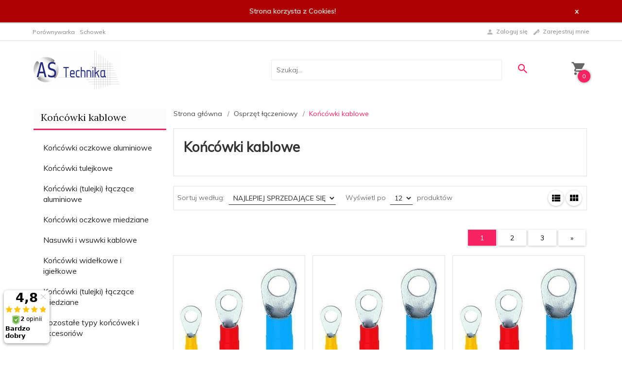

--- FILE ---
content_type: text/html; charset=utf-8
request_url: https://astechnikasklep.pl/c/20/koncowki-kablowe-osprzet-laczeniowy.html
body_size: 39474
content:
<!DOCTYPE html><html xmlns="http://www.w3.org/1999/xhtml" lang="pl"><head><script>

    let lastFocusedElement = null;
    let focusableElements = [];
    let firstFocusable = null;
    let lastFocusable = null;

    function trapFocus(container) {
        focusableElements = container.querySelectorAll(
            'a[href], button, input, textarea, select, [tabindex]:not([tabindex="-1"])'
        );
        if (focusableElements.length) {
            firstFocusable = focusableElements[0];
            lastFocusable = focusableElements[focusableElements.length - 1];
            firstFocusable.focus();

            container.addEventListener("keydown", handleTabKey);
        }
    }

    function releaseFocus(container) {
        container.removeEventListener("keydown", handleTabKey);
        if (lastFocusedElement) {
            lastFocusedElement.focus();
        }
    }

    function handleTabKey(e) {
        if (e.key !== "Tab") return;

        if (e.shiftKey) {
            if (document.activeElement === firstFocusable) {
                e.preventDefault();
                lastFocusable.focus();
            }
        } else {
            if (document.activeElement === lastFocusable) {
                e.preventDefault();
                firstFocusable.focus();
            }
        }
    }

    function deleteThirdPartyCookies() {
        const cookieList = document.cookie.split(";").map(cookie => cookie.trim());
        const analyticsConsent = localStorage.getItem("rc2c-analytics-cookies") === "true";
        const marketingConsent = localStorage.getItem("rc2c-marketing-cookies") === "true";
        const analyticsPattern = /^(_ga|_ga_[A-Za-z0-9]+|_gid|__utma|__utmb|__utmc|__utmt|__utmz|c_user|datr|presence|APISID|CONSENT|SIDCC|LOGIN_INFO|_hj|__kla_id|_hp2_id\.[A-Za-z0-9]+|_ga_[A-Za-z0-9]+|_hp2_props\.[A-Za-z0-9]+)/;
        const marketingPattern = /^(__gsas|__gpi|__gpi_optout|DSID|test_cookie|id|__gads|GED_PLAYLIST_ACTIVITY|ACLK_DATA|pm_sess|pm_sess_NNN|aboutads_sessNNN|FPAU|ANID|TAID|FPGCLDC|_gcl_dc|_gcl_au|FLC|FCCDCF|FCNEC|FPGCLAW|FPGCLGB|_gcl_gb|_gac_gb_[A-Za-z0-9]+|_gcl_aw|1P_JAR|Conversion|YSC|VISITOR_INFO1_LIVE|VISITOR_INFO1_LIVE__k|VISITOR_INFO1_LIVE__default|FPLC|_gac_[A-Za-z0-9]+|fr|__atuvc|__atuvs|cw_id|na_id|na_tc|ouid|_js_reg_fb_ref|reg_ext_ref|reg_fb_gate|reg_fb_ref|OptanonConsent|_vis_opt_s|_pin_unauth|ajs_anonymous_id|_vwo_uuid|userty.core.p\.[A-Za-z0-9]+|_fbp|_vwo_ds|_vwo_uuid_v2|kl_csrftoken|__ssid)/;
        const analyticsArray = ["act", "sb", "wd", "xs", "spin", "PREF"];
        const marketingArray = ["NID", "AID", "IDE", "RUL", "bku", "loc", "mus"];
        const domains = [location.hostname, '.' + location.hostname];

        cookieList.forEach(cookie => {
            const cookieName = cookie.split("=")[0];
            if (!analyticsConsent) {
                if (!analyticsConsent && (analyticsPattern.test(cookieName) || analyticsArray.includes(cookieName))) {
                    domains.forEach((domain) => {
                        document.cookie = `${cookieName}=; expires=Thu, 01 Jan 1970 00:00:00 UTC; path=/; domain=${domain}`;
                    });
                }
            }
            if (!marketingConsent) {
                if (!marketingConsent && (marketingPattern.test(cookieName) || marketingArray.includes(cookieName))) {
                    domains.forEach((domain) => {
                        document.cookie = `${cookieName}=; expires=Thu, 01 Jan 1970 00:00:00 UTC; path=/; domain=${domain}`;
                    });
                }
            }

        })
    }

    deleteThirdPartyCookies();

    window.dataLayer = window.dataLayer || [];

    function gtag() {
        window.dataLayer.push(arguments);
    }

    const isSetCookies = localStorage.getItem("wereSelected") === "true";
    const shopIds = ['3815','23272','2300','10332','66351','1165'];

    function cookieBanner() {
        fetch("/ajax/info/cookie_banner/", {
            method: "POST",
            headers: {
                "Content-Type": "application/x-www-form-urlencoded",
            },
        }).then(function (data) {
            return data.json();
        }).then(function (data) {
            if (!data.status) {
                localStorage.setItem("isRcCookie", false);
                return;
            } else {
                const translations = JSON.parse(
                    new TextDecoder("utf-8").decode(
                        Uint8Array.from(atob(data.description), function (char) {
                            return char.charCodeAt(0);
                        })
                    )
                );
                localStorage.setItem("isRcCookie", true);
                const cssClass = isSetCookies ? "cookiesSet" : "active";
                const element = document.createElement("div");
                element.innerHTML = '<div id="cookies-new" style="position:fixed; z-index:99998; ' +
                    translations.cookies.position_x + ':' + translations.cookies.value_x + 'px; ' +
                    translations.cookies.position_y + ':' + translations.cookies.value_y + 'px;">' +
                    '<div id="topInfoContainer1">' +
                    '<div id="marketing-cookies-bar">' +
                    '<div class="cookieButtons">' +
                    '<div id="cookie-settings" class="cookie-settings">' +
                    '<svg height="24" viewBox="0 0 512 512" width="24" xmlns="http://www.w3.org/2000/svg"><g id="_46_Cookie" data-name="46 Cookie"><g id="_46_Cookie-2" data-name="46 Cookie"><g id="Cookie"><path d="m417 354.5a25 25 0 1 1 25-25 25 25 0 0 1 -25 25zm0-35a10 10 0 1 0 10 10 10 10 0 0 0 -10-10z"/><circle cx="449.91" cy="242.52" r="7.5"/><path d="m112.5 354.5a25 25 0 1 1 25-25 25 25 0 0 1 -25 25zm0-35a10 10 0 1 0 10 10 10 10 0 0 0 -10-10z"/><path d="m220.23 406.74c-.3 0-.61 0-.92-.05a42.5 42.5 0 1 1 47.69-42.19 42.09 42.09 0 0 1 -9 26.18 7.5 7.5 0 0 1 -11.81-9.24 27.5 27.5 0 1 0 -25 10.36 7.5 7.5 0 0 1 -.9 14.94z"/><path d="m259.5 190a25 25 0 1 1 25-25 25 25 0 0 1 -25 25zm0-35a10 10 0 1 0 10 10 10 10 0 0 0 -10-10z"/><path d="m98 236.31a20.55 20.55 0 0 1 -20.2-24 5.5 5.5 0 0 0 -1.58-4.88 20.51 20.51 0 0 1 11.37-35 5.53 5.53 0 0 0 4.15-3 20.51 20.51 0 0 1 36.78 0 5.5 5.5 0 0 0 4.15 3 20.51 20.51 0 0 1 11.37 35 5.53 5.53 0 0 0 -1.59 4.88 20.51 20.51 0 0 1 -29.76 21.62 5.54 5.54 0 0 0 -5.13 0 20.39 20.39 0 0 1 -9.56 2.38zm12.13-18a20.5 20.5 0 0 1 9.54 2.36 5.51 5.51 0 0 0 8-5.81 20.51 20.51 0 0 1 5.9-18.16 5.51 5.51 0 0 0 -3.06-9.4 20.49 20.49 0 0 1 -15.44-11.22 5.51 5.51 0 0 0 -9.88 0 20.51 20.51 0 0 1 -15.45 11.22 5.51 5.51 0 0 0 -3 9.4 20.54 20.54 0 0 1 5.9 18.16 5.51 5.51 0 0 0 8 5.81 20.54 20.54 0 0 1 9.48-2.37z"/><path d="m326 70a184.8 184.8 0 0 0 -70.06 13.66 186.26 186.26 0 0 0 -138.33-.66 7.5 7.5 0 0 0 5.52 14 170 170 0 0 1 62.87-12c94.29 0 171 76.71 171 171s-76.71 171-171 171-171-76.71-171-171a170.57 170.57 0 0 1 78.1-143.59 7.5 7.5 0 1 0 -8.16-12.59 185.5 185.5 0 0 0 -84.94 156.18c0 102.56 83.44 186 186 186a185 185 0 0 0 69.94-13.66 186.16 186.16 0 0 0 212.77-53 7.5 7.5 0 1 0 -11.5-9.63 171.32 171.32 0 0 1 -182.21 53.57 186 186 0 0 0 91.93-206.41c.9-.14 1.8-.27 2.75-.43a5.51 5.51 0 0 1 4.88 1.59 20.38 20.38 0 0 0 14.63 6.21 20.81 20.81 0 0 0 6.39-1 20.39 20.39 0 0 0 14-16.56 5.51 5.51 0 0 1 3-4.15 20.52 20.52 0 0 0 0-36.79 5.5 5.5 0 0 1 -3-4.14 20.51 20.51 0 0 0 -35-11.37 5.51 5.51 0 0 1 -4.88 1.58 20.54 20.54 0 0 0 -21.51 10.46 31.52 31.52 0 0 1 -2.05 3.23 187.39 187.39 0 0 0 -71.14-68.78 170.41 170.41 0 0 1 51-7.72c94.29 0 171 76.71 171 171a171.22 171.22 0 0 1 -20.82 81.85 7.5 7.5 0 1 0 13.16 7.15 186.29 186.29 0 0 0 22.66-89c0-102.56-83.44-186-186-186zm35.36 95.41a5.41 5.41 0 0 1 5.79-2.83 20.54 20.54 0 0 0 18.16-5.9 5.51 5.51 0 0 1 9.4 3 20.49 20.49 0 0 0 11.22 15.45 5.51 5.51 0 0 1 0 9.88 20.49 20.49 0 0 0 -11.22 15.44 5.51 5.51 0 0 1 -9.4 3.06 20.48 20.48 0 0 0 -18.09-5.91c-1.55.25-3 .46-4.39.65a184.3 184.3 0 0 0 -9.12-22.69 44.07 44.07 0 0 0 7.65-10.15z"/><path d="m320 267.24a17.66 17.66 0 0 0 -14.34-12.1 2.76 2.76 0 0 1 -2.09-1.52 17.78 17.78 0 0 0 -31.88 0 2.76 2.76 0 0 1 -2.09 1.52 17.77 17.77 0 0 0 -9.85 30.32 2.78 2.78 0 0 1 .8 2.46 17.77 17.77 0 0 0 25.79 18.73 2.8 2.8 0 0 1 2.58 0 17.77 17.77 0 0 0 25.79-18.73 2.75 2.75 0 0 1 .8-2.46 17.66 17.66 0 0 0 4.49-18.22zm-15 7.48a17.76 17.76 0 0 0 -5.11 15.73 2.79 2.79 0 0 1 -4 2.93 17.73 17.73 0 0 0 -16.54 0 2.79 2.79 0 0 1 -4-2.93 17.76 17.76 0 0 0 -5.11-15.73 2.77 2.77 0 0 1 1.54-4.73 17.77 17.77 0 0 0 13.38-9.73 2.78 2.78 0 0 1 5 0 17.77 17.77 0 0 0 13.35 9.74 2.77 2.77 0 0 1 1.54 4.73z"/><circle cx="186" cy="294.5" r="7.5"/><circle cx="172.52" cy="132.09" r="7.5"/><circle cx="206.43" cy="235.78" r="7.5"/><circle cx="62.96" cy="276.22" r="7.5"/></g></g></g></svg>' +
                    '</div>' +
                    '</div>' +
                    '</div>' +
                    '</div>' +
                    '<div id="cookie" class="' + cssClass + '">' +
                    '<div class="cookie-shadow"></div>' +
                    '<div class="cookie-side ' + cssClass + '">' +
                    '<h1 tabindex="0" class="cookie-title">' + translations.cookies.settings_definition + '</h1>' +
                    (shopIds.includes(data.shopId) ?
                        '<div class="cookies-wrap-title">' +
                        '<span tabindex="0" onClick="toggle_cookies_personalization(this);" class="consent active">' +
                        translations.cookies.consentTab +
                        '</span>' +
                        '<span tabindex="0" onClick="toggle_cookies_personalization(this);" class="details">' +
                        translations.cookies.personalizeTab +
                        '</span>' +
                        '</div>' +
                        '<div class="obligatory-description">' +
                        translations.cookies.description +
                        '</div>' : '') +
                    renderCookieBody(translations.cookies, data.shopId) +
                    '</div>' +
                    '</div>';
                document.body.append(element);
                
                const cookieDialog = document.getElementById('cookies-new');
                if (cookieDialog) {
                    lastFocusedElement = document.activeElement;
                    trapFocus(cookieDialog);
                }
            }

            const cookieToggle = document.querySelector("#cookie-settings");
            if (cookieToggle) {
                cookieToggle.addEventListener("click", toggleBannerVisibility);
            }

            const cookieShadow = document.querySelector(".cookie-shadow");
            if (cookieShadow && isSetCookies) {
                cookieShadow.addEventListener("click", toggleBannerVisibility);
            }

            const cookiesButton = document.querySelector(
                "#cookies-new .cookie-settings"
            );
            if (cookiesButton) {
                cookiesButton.addEventListener("click", function () {
                    document.querySelector("#cookie").classList.add("active");
                    document.querySelector(".cookie-side").classList.add("active");
                    document
                        .querySelector("#marketing-cookies-bar")
                        .classList.add("active");
                    if (document.querySelector(".details")) {
                        document.querySelector(".details").classList.remove("active");
                        document.querySelector(".consent").classList.add("active");
                        document.querySelector(".acceptSelected").classList.add("hidden");
                        document.querySelector(".personalize").classList.remove("hidden");
                        document.querySelector(".cookie-wrap").classList.add("hidden");
                        document
                            .querySelector(".obligatory-description")
                            .classList.remove("hidden");
                    }
                });
            }
            setCookiesConsents();
        });
    }

    function getSingleCookie(cookie, type, id, translations) {
        let singleCookieTitle = "";
        let singleCookieDescription = "";

        if (typeof translations === "object") {
            singleCookieTitle = translations.title;
            singleCookieDescription = translations.description;
        }

        return {
            cookie: cookie,
            type: type,
            id: id,
            title: singleCookieTitle,
            description: singleCookieDescription,
        };
    }

    const cookiesToRender = [
        getSingleCookie("required_cookies", "required_cookies", 0),
        getSingleCookie("rc2c-marketing-cookies", "marketing_cookies", 1),
        getSingleCookie("rc2c-analytics-cookies", "analytics_cookies", 2),
        getSingleCookie("rc2c-userdata-cookies", "user_data_cookies", 3),
        getSingleCookie("rc2c-personalization-cookies", "personalization_cookies", 4),
    ];

    function getConstentCookiesValues() {
        const cookies = cookiesToRender
            .filter(function (cookie) {
                return cookie.type !== "required_cookies"; // Exclude required cookies
            })
            .reduce(function (acc, item) {
                const storedValue = localStorage.getItem(item.cookie);
                // Explicitly check if the stored value is "true"
                acc[item.cookie] = storedValue === "true" ? "granted" : "denied";
                return acc;
            }, {});

        console.log("Consent Values Retrieved:", cookies); // Debugging log
        return cookies;
    }


    function setCookiesConsents() {
        const consentCookies = getConstentCookiesValues();
        gtag("consent", "default", {
            ad_storage: localStorage.getItem('rc2c-marketing-cookies')  === 'true' ? 'granted' : 'denied' || "denied",
            ad_user_data: localStorage.getItem('rc2c-userdata-cookies')  === 'true' ? 'granted' : 'denied' || "denied",
            ad_personalization:
                localStorage.getItem('rc2c-personalization-cookies')  === 'true' ? 'granted' : 'denied' || "denied",
            analytics_storage: localStorage.getItem('rc2c-analytics-cookies')  === 'true' ? 'granted' : 'denied' || "denied",
        });

        deleteThirdPartyCookies();
    }

    function updateCookiesConsents() {
        const consentCookies = getConstentCookiesValues();

        if (localStorage.getItem("wereSelected") === "true") {
            gtag("consent", "update", {
                ad_storage: localStorage.getItem('rc2c-marketing-cookies')  === 'true'  ? 'granted' : 'denied' || "denied",
                ad_user_data: localStorage.getItem('rc2c-userdata-cookies')  === 'true' ? 'granted' : 'denied' || "denied",
                ad_personalization: localStorage.getItem('rc2c-personalization-cookies')  === 'true' ? 'granted' : 'denied' || "denied",
                analytics_storage: localStorage.getItem('rc2c-analytics-cookies')  === 'true' ? 'granted' : 'denied' || "denied",
            });

            deleteThirdPartyCookies();
        }
    }

    function toggleBannerVisibility() {
        const cookieWrap = document.querySelector("#cookie");
        const cookieSide = document.querySelector(".cookie-side");
        const marketingBar = document.querySelector("#marketing-cookies-bar");

        if (cookieWrap && cookieSide) {
            const isActive = !cookieWrap.classList.contains("active");
            
            if (isActive) {
                // When showing the banner
                cookieWrap.classList.add("active");
                cookieSide.classList.add("active");
                if (marketingBar) marketingBar.classList.add("active");
                
                lastFocusedElement = document.activeElement;
                trapFocus(cookieSide);
            } else {
                // When hiding the banner
                cookieWrap.classList.remove("active");
                cookieSide.classList.remove("active");
                if (marketingBar) marketingBar.classList.remove("active");
                
                releaseFocus(cookieSide);
                if (lastFocusedElement) {
                    lastFocusedElement.focus();
                }
            }
        }
    }

    if (localStorage.getItem("wereSelected") === "true") {
        toggleBannerVisibility();
    }

    function setCookieSettings(acceptAll) {
        function setLocalCookie(type, selector) {
            const element = document.querySelector(selector);
            const isChecked = element ? element.checked : false;
            const newValue = acceptAll || isChecked;
            localStorage.setItem(type, newValue.toString());

            if (element) {
                element.checked = newValue;
            }
        }

        setLocalCookie("rc2c-marketing-cookies", "#marketing_cookies_checkbox");
        setLocalCookie("rc2c-analytics-cookies", "#analytics_cookies_checkbox");
        setLocalCookie("rc2c-userdata-cookies", "#user_data_cookies_checkbox");
        setLocalCookie(
            "rc2c-personalization-cookies",
            "#personalization_cookies_checkbox"
        );

        localStorage.setItem("wereSelected", "true");

        toggleBannerVisibility();
        updateCookiesConsents();
    }

    function renderCookieSection(item, index, translations) {
        const isDefault = item.type === "required_cookies";
        const isChecked =
            isDefault || localStorage.getItem(item.cookie) === "true";
        return '<div class="singleCookie">' +
            '<span class="cookie-text">' +
            '<span class="open">' +
            '<svg width="20" height="20" viewBox="0 0 20 20" fill="none" xmlns="http://www.w3.org/2000/svg">' +
            '<path fill-rule="evenodd" clip-rule="evenodd" d="M10 2.5C10.1658 2.5 10.3247 2.56585 10.4419 2.68306C10.5592 2.80027 10.625 2.95924 10.625 3.125V9.375H16.875C17.0408 9.375 17.1997 9.44085 17.3169 9.55806C17.4342 9.67527 17.5 9.83424 17.5 10C17.5 10.1658 17.4342 10.3247 17.3169 10.4419C17.1997 10.5592 17.0408 10.625 16.875 10.625H10.625V16.875C10.625 17.0408 10.5592 17.1997 10.4419 17.3169C10.3247 17.4342 10.1658 17.5 10 17.5C9.83424 17.5 9.67527 17.4342 9.55806 17.3169C9.44085 17.1997 9.375 17.0408 9.375 16.875V10.625H3.125C2.95924 10.625 2.80027 10.5592 2.68306 10.4419C2.56585 10.3247 2.5 10.1658 2.5 10C2.5 9.83424 2.56585 9.67527 2.68306 9.55806C2.80027 9.44085 2.95924 9.375 3.125 9.375H9.375V3.125C9.375 2.95924 9.44085 2.80027 9.55806 2.68306C9.67527 2.56585 9.83424 2.5 10 2.5Z" fill="black"/>' +
            '</svg>' +
            '</span>' +
            '<span class="close">' +
            '<svg width="20" height="20" viewBox="0 0 20 20" fill="currentColor" xmlns="http://www.w3.org/2000/svg">' +
            '<path fill-rule="evenodd" clip-rule="evenodd" d="M2.5 10C2.5 9.83424 2.56585 9.67527 2.68306 9.55806C2.80027 9.44085 2.95924 9.375 3.125 9.375H16.875C17.0408 9.375 17.1997 9.44085 17.3169 9.55806C17.4342 9.67527 17.5 9.83424 17.5 10C17.5 10.1658 17.4342 10.3247 17.3169 10.4419C17.1997 10.5592 17.0408 10.625 16.875 10.625H3.125C2.95924 10.625 2.80027 10.5592 2.68306 10.4419C2.56585 10.3247 2.5 10.1658 2.5 10Z" fill="black"/>' +
            '</svg>' +
            '</span>' +
            '<span onClick="toggle_cookie(' + index + ')">' + translations[item.type] + '</span>' +
            '</span>' +
            '<span class="input-wrap">' +
            '<input class="cookie-input" type="checkbox" id="' + item.type + '_checkbox" ' + (isDefault && "disabled") + ' value="1" ' + (isChecked ? "checked" : "") + ' />' +
            '</span>' +
            '</div>' +
            '<p class="cookie-subtitle">' + translations[item.type + '_description'] + '</p>';
    }

    function renderCookieBody(translations, shopId) {
        const buttonsToRender = shopIds.includes(shopId) ?
            '<div class="confirmBtn">' +
            '<button class="rejectCookies personalize" onclick="toggle_cookies_personalization(this);">' + translations.personalize + '</button>' +
            '<button class="rejectCookies hidden acceptSelected" onclick="setCookieSettings();">' + translations.discard + '</button>' +
            '<button class="acceptCookies" onclick="setCookieSettings(true);">' + translations.accept + '</button>' +
            '</div>'
            :
            '<div class="confirmBtn">' +
            '<button class="rejectCookies acceptSelected" onclick="setCookieSettings();">' + translations.discard + '</button>' +
            '<button class="acceptCookies" onclick="setCookieSettings(true);">' + translations.accept + '</button>' +
            '</div>';

        const cookieWrapClass = shopIds.includes(shopId) ? 'cookie-wrap hidden' : 'cookie-wrap';

        return '<div class="' + cookieWrapClass + '">' +
            cookiesToRender
                .map(function (item, index) {
                    return renderCookieSection(item, index, translations);
                })
                .join('') +
            '</div>' +
            buttonsToRender;
    }

    function toggle_cookie(id) {
        const cookies = document.querySelectorAll(".singleCookie");

        if (!cookies[id].classList.contains("active")) {
            cookies.forEach(function (cookie) {
                cookie.classList.remove("active");
            });
            cookies[id].classList.add("active");
        } else {
            cookies[id].classList.remove("active");
        }
    }

</script><style>

    .cookies-wrap-title {
        display: flex;
        align-items: center;
        justify-content: space-between;
    }
    .cookies-wrap-title span {
        flex-basis: 50%;
        text-align: center;
        cursor: pointer;
        font-weight: 500;
        font-size: 18px;
        color: #000000;
        padding-bottom: 12px;
        border-bottom: 1px solid transparent;
    }
    .cookies-wrap-title span.active {
        color: #6172F3;
        border-color: #6172F3;
    }
    .obligatory-description {
        font-weight: 400;
        font-size: 13px;
        line-height: 160%;
        color: #667085;
        display: flex;
        flex-direction: column;
        padding-top: 24px;
    }
    .obligatory-description span {
        font-weight: 600;
        color: #000;
    }
    span.title {
        font-weight: 600;
        font-size: 16px;
        line-height: 19px;
        color: #101828;
    }
    p.info {
        font-weight: 400;
        font-size: 12px;
        line-height: 15px;
        color: #101828;
        margin-top: 4px;
    }
    .cookieInfo {
        max-width: 70%;
    }
    .cookieButtons {
        display: flex;
        align-items: center;
    }
    #cookie-settings,
    #cookies-settings-agree {
        font-weight: 400;
        font-size: 16px;
        line-height: 19px;
        color: #FFFFFF;
        padding: 10px 16px;
        border-radius: 4px;
        cursor: pointer;
        transition: 0.4s;
    }
    #cookie-settings {
        background: #101828;
        border: 1px solid #101828;
    }
    #cookie-settings:hover {
        background: #fff;
        color: #101828;
        border: 1px solid #101828;
    }
    #cookies-settings-agree {
        background: #6172F3;
        border: 1px solid transparent;
        margin-left: 12px;
    }
    .cookie-shadow {
        position: fixed;
        top: 0;
        left: 0;
        right: 0;
        bottom: 0;
        background: #000000;
        opacity: 0;
        visibility: hidden;
        z-index: 0;
        transition: 0.8s;
    }
    #cookie.active .cookie-shadow {
        opacity: 0.6;
        z-index: 9999;
        visibility: visible;
    }
    #cookies-new .cookie-side {
        background: #FFFFFF;
        box-shadow: 0 0 48px rgba(33, 26, 105, 0.15);
        border-radius: 16px;
        position: fixed;
        top: 50%;
        left: 50%;
        transform: translate(-50%, -50%);
        padding: 60px 40px;
        width: 540px;
        opacity: 0;
        visibility: hidden;
        z-index: 0;
        transition: 0.8s;
    }
    #cookies-new .cookie-side.active {
        opacity: 1;
        visibility: visible;
        z-index: 99999;
    }
    .cookie-wrap {
        background: #FFFFFF;
        border: 1px solid #98A2B3;
        border-radius: 8px;
        margin-top: 12px;
    }
    p.cookie-title {
        font-weight: 500;
        font-size: 24px;
        line-height: 29px;
        color: #000000;
        margin-bottom: 24px;
    }
    p.cookie-subtitle {
        background: #F2F4F7;
        font-weight: 400;
        font-size: 13px;
        line-height: 160%;
        color: #667085;
        padding: 12px 15px 12px 44px;
        display: none;
    }
    p.cookie-subtitle:last-of-type {
        border-radius: 0 0 8px 8px;
    }
    .singleCookie,
    .obligatorySingleCookie {
        display: flex;
        align-items: center;
        justify-content: space-between;
        border-top: 1px solid #98A2B3;
        position: relative;
        cursor: pointer;
        padding-right: 16px;
    }
    .obligatorySingleCookie {
        border-top: none;
    }
    .singleCookie.active+.cookie-subtitle,
    .obligatorySingleCookie+.cookie-subtitle {
        display: block;
    }
    .singleCookie.active .cookie-text .open,
    .obligatorySingleCookie .open {
        display: none;
    }
    .singleCookie.active .cookie-text .close {
        display: block;
    }
    .obligatorySingleCookie .cookie-text .close {
        display: none;
    }
    .cookie-text {
        flex-grow: 1;
        display: block;
        font-weight: 400;
        font-size: 16px;
        line-height: 19px;
        color: #000000;
    }
    .cookie-text span:last-of-type {
        padding: 18px 0 18px 44px;
        display: inline-block;
    }
    .singleCookie:first-of-type {
        border-top: none;
    }

    body *:not(.product-input) > input.cookie-input,
    .obligatoryCookie input {
        background: #FFFFFF;
        border: 1px solid #98A2B3;
        border-radius: 50px;
        width: 48px;
        -webkit-appearance: none;
        height: 24px !important;
        overflow: hidden;
        display: inline-block;
        position: relative;
        vertical-align: initial;
        cursor: pointer;
        margin-bottom: 0;
    }
    .input-wrap input::before,
    .obligatoryCookie input::before {
        position: absolute;
        content: "";
        background: #98A2B3;
        border: 1px solid #98A2B3;
        border-radius: 50px;
        width: 16px;
        left: 4px;
        top: 4px;
        bottom: 4px;
    }
    .obligatoryCookie input::before {
        left: unset;
        right: 4px;
    }
    .input-wrap {width: auto;}
    .input-wrap {text-align: right;}
    .input-wrap input::before {
        position: absolute;
        content: "";
        background: #98A2B3;
        border: 1px solid #98A2B3;
        border-radius: 50px;
        width: 16px;
        left: 4px;
        top: 4px;
        bottom: 4px;
    }
    .input-wrap input:checked::before {
        background: #6172F3;
        border: 1px solid #6172F3;
        left: unset;
        right: 4px;
    }
    .acceptCookies,
    .rejectCookies {
        background: #6172F3;
        border-radius: 4px;
        font-weight: 400;
        font-size: 16px;
        line-height: 19px;
        color: #FFFFFF;
        display: inline-block;
        padding: 10px 16px;
        cursor: pointer;
        transition: 0.4s;
        border: 1px solid transparent;
        white-space: nowrap;
    }
    .rejectCookies {
        background: #101828;
        border: 1px solid #101828;
    }
    .rejectCookies:hover {
        color: #101828;
        background: #fff;
    }
    #cookies-settings-agree:hover,
    .acceptCookies:hover {
        background: #fff;
        color: #6172F3;
        border: 1px solid #6172F3;
    }
    span.open,
    span.close {
        position: absolute;
        top: 50%;
        left: 20px;
        transform: translateY(-50%);
    }
    span.open svg,
    span.close svg {
        position: absolute;
        top: 50%;
        left: 50%;
        transform: translate(-50%, -50%)
    }
    span.open {
        display: block;
    }
    .cookie-wrap .input-wrap {width: auto !important;}
    span.close {
        display: none;
    }
    .closeCookies {
        position: absolute;
        top: 24px;
        right: 40px;
        cursor: pointer;
    }
    .confirmBtn {
        display: flex;
        justify-content: space-between;
        margin-top: 24px;
    }

    @media(max-width: 992px) {
        .cookieInfo {
            max-width: 55%;
        }
    }
    @media(max-width: 772px) {
        #marketing-cookies-bar {
            flex-direction: column;
            align-items: flex-end;
        }
        .cookieInfo {
            max-width: 100%;
        }
        .cookieButtons {
            margin-top: 12px;
        }
    }
    @media(max-width: 564px) {
        .confirmBtn {
            flex-direction: column;
            gap: 8px;
        }
        .acceptCookies,
        .rejectCookies {
            text-align: center;
        }
        .cookie-text {
            font-size: 13px;
        }
        .closeCookies {
            top: 12px;
            right: 12px;
        }
        #cookies-new .cookie-side {
            padding: 40px 20px;
            width: 400px;
        }
        p.cookie-title {
            margin-bottom: 12px;
        }
        .cookieButtons {
            width: 100%;
        }
        .cookieButtons div {
            width: 100%;
            text-align: center;
        }
    }
    @media(max-width: 440px) {
        #cookies-new .cookie-side {
            padding: 40px 20px;
            width: 360px;
        }
        #cookie-settings,
        #cookies-settings-agree {
            font-size: 12px;
        }
    }
    @media(max-width: 360px) {
        #cookies-new .cookie-side {
            padding: 40px 12px 20px;
            width: 320px;
        }
        .singleCookie {
            padding-right: 8px;
        }
    }
    @media(orientation: landscape) and(max-width: 992px) {
        #cookies-new .cookie-side {
            max-height: 300px;
            overflow-y: scroll;
            padding: 30px 40px;
        }
    }
</style><!-- Kod Ceneo --><script>
    if(localStorage.getItem('rc2c-marketing-cookies') === 'false' && localStorage.getItem('isRcCookie') === 'true') {
    } else {
        (function(w,d,s,i,dl){w._ceneo = w._ceneo || function () {
            w._ceneo.e = w._ceneo.e || []; w._ceneo.e.push(arguments); };
            w._ceneo.e = w._ceneo.e || [];dl=dl===undefined?"dataLayer":dl;
            const f = d.getElementsByTagName(s)[0], j = d.createElement(s); j.defer = true;
            j.src = "https://ssl.ceneo.pl/ct/v5/script.js?accountGuid=" + i + "&t=" + Date.now() + (dl ? "&dl=" + dl : ''); f.parentNode.insertBefore(j, f);
        })(window, document, "script", "08edc953-fd55-4bdd-9aed-a1a0e7ed3cd2");
    }
    </script><!-- Kod Ceneo End--><script>
    if(localStorage.getItem('rc2c-marketing-cookies') === 'false' && localStorage.getItem('isRcCookie') === 'true') {
    } else {
        document.addEventListener('DOMContentLoaded', function (event) {
            window.jQuery && jQuery(document.body).on('rc_event_purchase', function (event, order) {

                var shop_products = order.products.map(function (product) {
                    return {
                        id: product.products_id,
                        price: product.gross_price,
                        quantity: product.item,
                        currency: product.currency
                    };
                });

                var parameters = {};

                parameters.client_email = "";
                parameters.order_id = order.orders_id;
                parameters.shop_products = shop_products;
                parameters.amount = order.orders_total;

                _ceneo('transaction', parameters);
            });
        });
    }
    </script><meta http-equiv="Content-Type" content="text/html; charset=utf-8" /><title>Końcówki kablowe - Osprzęt łączeniowy</title><meta name="keywords" content="Końcówki kablowe - Osprzęt łączeniowy" /><meta name="description" content="Końcówki kablowe - Osprzęt łączeniowy" /><link href="https://fonts.googleapis.com/css?family=Lora|Muli" rel="stylesheet"><meta name="robots" content="all" /><meta name="revisit-after" content="3 Days" /><link rel="canonical" href="https://astechnikasklep.pl/c/20/koncowki-kablowe-osprzet-laczeniowy.html" /><meta name="author" content="http://redcart.pl" /><meta name="viewport" content="width=device-width"><link rel="shortcut icon" type="image/gif" href="https://astechnikasklep.pl/templates/images/favicons/39885.gif" /><link rel="apple-touch-icon" href="https://astechnikasklep.pl/templates/images/favicons/39885.gif" /><meta property="og:url" content="https://astechnikasklep.pl/c/20/koncowki-kablowe-osprzet-laczeniowy.html"/><meta property="og:locale" content="pl"><meta property="og:title" content="Końcówki kablowe - Osprzęt łączeniowy"/><meta property="og:description" content="Końcówki kablowe - Osprzęt łączeniowy"/><meta property="og:image" content="https://photos05.redcart.pl/templates/images/logo/39885/f84a0afc5242ba167a4306d533f5c7b0.png"/><meta property="og:type" content="article"/><link rel="alternate" type="application/rss+xml" href="https://astechnikasklep.pl/ajax/feed/news/" title="RSS" /><link rel="next" href="https://astechnikasklep.pl/c/20/koncowki-kablowe-osprzet-laczeniowy.html,1.html" /><style type="text/css">html{font-family:sans-serif;-ms-text-size-adjust:100%;-webkit-text-size-adjust:100%}body{margin:0}article,aside,details,figcaption,figure,footer,header,hgroup,main,menu,nav,section,summary{display:block}audio,canvas,progress,video{display:inline-block;vertical-align:baseline}audio:not([controls]){display:none;height:0}[hidden],template{display:none}a{background-color:transparent}a:active,a:hover{outline:0}abbr[title]{border-bottom:1px dotted}b,strong{font-weight:bold}dfn{font-style:italic}h1{font-size:2em;margin:.67em 0}mark{background:#ff0;color:#000}small{font-size:80%}sub,sup{font-size:75%;line-height:0;position:relative;vertical-align:baseline}sup{top:-.5em}sub{bottom:-.25em}img{border:0}svg:not(:root){overflow:hidden}figure{margin:1em 40px}hr{-webkit-box-sizing:content-box;-moz-box-sizing:content-box;box-sizing:content-box;height:0}pre{overflow:auto}code,kbd,pre,samp{font-family:monospace,monospace;font-size:1em}button,input,optgroup,select,textarea{color:inherit;font:inherit;margin:0}button{overflow:visible}button,select{text-transform:none}button,html input[type="button"],input[type="reset"],input[type="submit"]{-webkit-appearance:button;cursor:pointer}button[disabled],html input[disabled]{cursor:default}button::-moz-focus-inner,input::-moz-focus-inner{border:0;padding:0}input{line-height:normal}input[type="checkbox"],input[type="radio"]{-webkit-box-sizing:border-box;-moz-box-sizing:border-box;box-sizing:border-box;padding:0}input[type="number"]::-webkit-inner-spin-button,input[type="number"]::-webkit-outer-spin-button{height:auto}input[type="search"]{-webkit-appearance:textfield;-webkit-box-sizing:content-box;-moz-box-sizing:content-box;box-sizing:content-box}input[type="search"]::-webkit-search-cancel-button,input[type="search"]::-webkit-search-decoration{-webkit-appearance:none}fieldset{border:1px solid silver;margin:0 2px;padding:.35em .625em .75em}legend{border:0;padding:0}textarea{overflow:auto}optgroup{font-weight:bold}table{border-collapse:collapse;border-spacing:0}td,th{padding:0}*{-webkit-box-sizing:border-box;-moz-box-sizing:border-box;box-sizing:border-box}*:before,*:after{-webkit-box-sizing:border-box;-moz-box-sizing:border-box;box-sizing:border-box}html{font-size:10px;-webkit-tap-highlight-color:rgba(0,0,0,0)}body{font-family:"Helvetica Neue",Helvetica,Arial,sans-serif;font-size:14px;line-height:1.42857143;color:#333;background-color:#fff}input,button,select,textarea{font-family:inherit;font-size:inherit;line-height:inherit}a{color:#337ab7;text-decoration:none}a:hover,a:focus{color:#23527c;text-decoration:underline}a:focus{outline:thin dotted;outline:5px auto -webkit-focus-ring-color;outline-offset:-2px}figure{margin:0}img{vertical-align:middle}.img-responsive{display:block;max-width:100%;height:auto}.img-rounded{border-radius:6px}.img-thumbnail{padding:4px;line-height:1.42857143;background-color:#fff;border:1px solid #ddd;border-radius:4px;-webkit-transition:all .2s ease-in-out;-o-transition:all .2s ease-in-out;transition:all .2s ease-in-out;display:inline-block;max-width:100%;height:auto}.img-circle{border-radius:50%}hr{margin-top:20px;margin-bottom:20px;border:0;border-top:1px solid #eee}.sr-only{position:absolute;width:1px;height:1px;margin:-1px;padding:0;overflow:hidden;clip:rect(0,0,0,0);border:0}.sr-only-focusable:active,.sr-only-focusable:focus{position:static;width:auto;height:auto;margin:0;overflow:visible;clip:auto}[role="button"]{cursor:pointer}.container{margin-right:auto;margin-left:auto;padding-left:8px;padding-right:8px}@media(min-width:768px){.container{width:100%;max-width:736px}}@media(min-width:992px){.container{width:100%;max-width:956px}}@media(min-width:1200px){.container{width:100%;max-width:1156px}}.container-fluid{margin-right:auto;margin-left:auto;padding-left:8px;padding-right:8px}.row{margin-left:-8px;margin-right:-8px}.col-xs-1,.col-sm-1,.col-md-1,.col-lg-1,.col-xs-2,.col-sm-2,.col-md-2,.col-lg-2,.col-xs-3,.col-sm-3,.col-md-3,.col-lg-3,.col-xs-4,.col-sm-4,.col-md-4,.col-lg-4,.col-xs-5,.col-sm-5,.col-md-5,.col-lg-5,.col-xs-6,.col-sm-6,.col-md-6,.col-lg-6,.col-xs-7,.col-sm-7,.col-md-7,.col-lg-7,.col-xs-8,.col-sm-8,.col-md-8,.col-lg-8,.col-xs-9,.col-sm-9,.col-md-9,.col-lg-9,.col-xs-10,.col-sm-10,.col-md-10,.col-lg-10,.col-xs-11,.col-sm-11,.col-md-11,.col-lg-11,.col-xs-12,.col-sm-12,.col-md-12,.col-lg-12,.col-xs-13,.col-sm-13,.col-md-13,.col-lg-13,.col-xs-14,.col-sm-14,.col-md-14,.col-lg-14,.col-xs-15,.col-sm-15,.col-md-15,.col-lg-15,.col-xs-16,.col-sm-16,.col-md-16,.col-lg-16,.col-xs-17,.col-sm-17,.col-md-17,.col-lg-17,.col-xs-18,.col-sm-18,.col-md-18,.col-lg-18,.col-xs-19,.col-sm-19,.col-md-19,.col-lg-19,.col-xs-20,.col-sm-20,.col-md-20,.col-lg-20,.col-xs-21,.col-sm-21,.col-md-21,.col-lg-21,.col-xs-22,.col-sm-22,.col-md-22,.col-lg-22,.col-xs-23,.col-sm-23,.col-md-23,.col-lg-23,.col-xs-24,.col-sm-24,.col-md-24,.col-lg-24{position:relative;min-height:1px;padding-left:8px;padding-right:8px;margin-left:-1px}.col-xs-1,.col-xs-2,.col-xs-3,.col-xs-4,.col-xs-5,.col-xs-6,.col-xs-7,.col-xs-8,.col-xs-9,.col-xs-10,.col-xs-11,.col-xs-12,.col-xs-13,.col-xs-14,.col-xs-15,.col-xs-16,.col-xs-17,.col-xs-18,.col-xs-19,.col-xs-20,.col-xs-21,.col-xs-22,.col-xs-23,.col-xs-24{float:left}.col-xs-24{width:100%}.col-xs-23{width:95.83333333%}.col-xs-22{width:91.66666667%}.col-xs-21{width:87.5%}.col-xs-20{width:83.33333333%}.col-xs-19{width:79.16666667%}.col-xs-18{width:75%}.col-xs-17{width:70.83333333%}.col-xs-16{width:66.66666667%}.col-xs-15{width:62.5%}.col-xs-14{width:58.33333333%}.col-xs-13{width:54.16666667%}.col-xs-12{width:50%}.col-xs-11{width:45.83333333%}.col-xs-10{width:41.66666667%}.col-xs-9{width:37.5%}.col-xs-8{width:33.33333333%}.col-xs-7{width:29.16666667%}.col-xs-6{width:25%}.col-xs-5{width:20.83333333%}.col-xs-4{width:16.66666667%}.col-xs-3{width:12.5%}.col-xs-2{width:8.33333333%}.col-xs-1{width:4.16666667%}.col-xs-pull-24{right:100%}.col-xs-pull-23{right:95.83333333%}.col-xs-pull-22{right:91.66666667%}.col-xs-pull-21{right:87.5%}.col-xs-pull-20{right:83.33333333%}.col-xs-pull-19{right:79.16666667%}.col-xs-pull-18{right:75%}.col-xs-pull-17{right:70.83333333%}.col-xs-pull-16{right:66.66666667%}.col-xs-pull-15{right:62.5%}.col-xs-pull-14{right:58.33333333%}.col-xs-pull-13{right:54.16666667%}.col-xs-pull-12{right:50%}.col-xs-pull-11{right:45.83333333%}.col-xs-pull-10{right:41.66666667%}.col-xs-pull-9{right:37.5%}.col-xs-pull-8{right:33.33333333%}.col-xs-pull-7{right:29.16666667%}.col-xs-pull-6{right:25%}.col-xs-pull-5{right:20.83333333%}.col-xs-pull-4{right:16.66666667%}.col-xs-pull-3{right:12.5%}.col-xs-pull-2{right:8.33333333%}.col-xs-pull-1{right:4.16666667%}.col-xs-pull-0{right:auto}.col-xs-push-24{left:100%}.col-xs-push-23{left:95.83333333%}.col-xs-push-22{left:91.66666667%}.col-xs-push-21{left:87.5%}.col-xs-push-20{left:83.33333333%}.col-xs-push-19{left:79.16666667%}.col-xs-push-18{left:75%}.col-xs-push-17{left:70.83333333%}.col-xs-push-16{left:66.66666667%}.col-xs-push-15{left:62.5%}.col-xs-push-14{left:58.33333333%}.col-xs-push-13{left:54.16666667%}.col-xs-push-12{left:50%}.col-xs-push-11{left:45.83333333%}.col-xs-push-10{left:41.66666667%}.col-xs-push-9{left:37.5%}.col-xs-push-8{left:33.33333333%}.col-xs-push-7{left:29.16666667%}.col-xs-push-6{left:25%}.col-xs-push-5{left:20.83333333%}.col-xs-push-4{left:16.66666667%}.col-xs-push-3{left:12.5%}.col-xs-push-2{left:8.33333333%}.col-xs-push-1{left:4.16666667%}.col-xs-push-0{left:auto}.col-xs-offset-24{margin-left:100%}.col-xs-offset-23{margin-left:95.83333333%}.col-xs-offset-22{margin-left:91.66666667%}.col-xs-offset-21{margin-left:87.5%}.col-xs-offset-20{margin-left:83.33333333%}.col-xs-offset-19{margin-left:79.16666667%}.col-xs-offset-18{margin-left:75%}.col-xs-offset-17{margin-left:70.83333333%}.col-xs-offset-16{margin-left:66.66666667%}.col-xs-offset-15{margin-left:62.5%}.col-xs-offset-14{margin-left:58.33333333%}.col-xs-offset-13{margin-left:54.16666667%}.col-xs-offset-12{margin-left:50%}.col-xs-offset-11{margin-left:45.83333333%}.col-xs-offset-10{margin-left:41.66666667%}.col-xs-offset-9{margin-left:37.5%}.col-xs-offset-8{margin-left:33.33333333%}.col-xs-offset-7{margin-left:29.16666667%}.col-xs-offset-6{margin-left:25%}.col-xs-offset-5{margin-left:20.83333333%}.col-xs-offset-4{margin-left:16.66666667%}.col-xs-offset-3{margin-left:12.5%}.col-xs-offset-2{margin-left:8.33333333%}.col-xs-offset-1{margin-left:4.16666667%}.col-xs-offset-0{margin-left:0}@media(min-width:768px){.col-sm-1,.col-sm-2,.col-sm-3,.col-sm-4,.col-sm-5,.col-sm-6,.col-sm-7,.col-sm-8,.col-sm-9,.col-sm-10,.col-sm-11,.col-sm-12,.col-sm-13,.col-sm-14,.col-sm-15,.col-sm-16,.col-sm-17,.col-sm-18,.col-sm-19,.col-sm-20,.col-sm-21,.col-sm-22,.col-sm-23,.col-sm-24{float:left}.col-sm-24{width:100%}.col-sm-23{width:95.83333333%}.col-sm-22{width:91.66666667%}.col-sm-21{width:87.5%}.col-sm-20{width:83.33333333%}.col-sm-19{width:79.16666667%}.col-sm-18{width:75%}.col-sm-17{width:70.83333333%}.col-sm-16{width:66.66666667%}.col-sm-15{width:62.5%}.col-sm-14{width:58.33333333%}.col-sm-13{width:54.16666667%}.col-sm-12{width:50%}.col-sm-11{width:45.83333333%}.col-sm-10{width:41.66666667%}.col-sm-9{width:37.5%}.col-sm-8{width:33.33333333%}.col-sm-7{width:29.16666667%}.col-sm-6{width:25%}.col-sm-5{width:20.83333333%}.col-sm-4{width:16.66666667%}.col-sm-3{width:12.5%}.col-sm-2{width:8.33333333%}.col-sm-1{width:4.16666667%}.col-sm-pull-24{right:100%}.col-sm-pull-23{right:95.83333333%}.col-sm-pull-22{right:91.66666667%}.col-sm-pull-21{right:87.5%}.col-sm-pull-20{right:83.33333333%}.col-sm-pull-19{right:79.16666667%}.col-sm-pull-18{right:75%}.col-sm-pull-17{right:70.83333333%}.col-sm-pull-16{right:66.66666667%}.col-sm-pull-15{right:62.5%}.col-sm-pull-14{right:58.33333333%}.col-sm-pull-13{right:54.16666667%}.col-sm-pull-12{right:50%}.col-sm-pull-11{right:45.83333333%}.col-sm-pull-10{right:41.66666667%}.col-sm-pull-9{right:37.5%}.col-sm-pull-8{right:33.33333333%}.col-sm-pull-7{right:29.16666667%}.col-sm-pull-6{right:25%}.col-sm-pull-5{right:20.83333333%}.col-sm-pull-4{right:16.66666667%}.col-sm-pull-3{right:12.5%}.col-sm-pull-2{right:8.33333333%}.col-sm-pull-1{right:4.16666667%}.col-sm-pull-0{right:auto}.col-sm-push-24{left:100%}.col-sm-push-23{left:95.83333333%}.col-sm-push-22{left:91.66666667%}.col-sm-push-21{left:87.5%}.col-sm-push-20{left:83.33333333%}.col-sm-push-19{left:79.16666667%}.col-sm-push-18{left:75%}.col-sm-push-17{left:70.83333333%}.col-sm-push-16{left:66.66666667%}.col-sm-push-15{left:62.5%}.col-sm-push-14{left:58.33333333%}.col-sm-push-13{left:54.16666667%}.col-sm-push-12{left:50%}.col-sm-push-11{left:45.83333333%}.col-sm-push-10{left:41.66666667%}.col-sm-push-9{left:37.5%}.col-sm-push-8{left:33.33333333%}.col-sm-push-7{left:29.16666667%}.col-sm-push-6{left:25%}.col-sm-push-5{left:20.83333333%}.col-sm-push-4{left:16.66666667%}.col-sm-push-3{left:12.5%}.col-sm-push-2{left:8.33333333%}.col-sm-push-1{left:4.16666667%}.col-sm-push-0{left:auto}.col-sm-offset-24{margin-left:100%}.col-sm-offset-23{margin-left:95.83333333%}.col-sm-offset-22{margin-left:91.66666667%}.col-sm-offset-21{margin-left:87.5%}.col-sm-offset-20{margin-left:83.33333333%}.col-sm-offset-19{margin-left:79.16666667%}.col-sm-offset-18{margin-left:75%}.col-sm-offset-17{margin-left:70.83333333%}.col-sm-offset-16{margin-left:66.66666667%}.col-sm-offset-15{margin-left:62.5%}.col-sm-offset-14{margin-left:58.33333333%}.col-sm-offset-13{margin-left:54.16666667%}.col-sm-offset-12{margin-left:50%}.col-sm-offset-11{margin-left:45.83333333%}.col-sm-offset-10{margin-left:41.66666667%}.col-sm-offset-9{margin-left:37.5%}.col-sm-offset-8{margin-left:33.33333333%}.col-sm-offset-7{margin-left:29.16666667%}.col-sm-offset-6{margin-left:25%}.col-sm-offset-5{margin-left:20.83333333%}.col-sm-offset-4{margin-left:16.66666667%}.col-sm-offset-3{margin-left:12.5%}.col-sm-offset-2{margin-left:8.33333333%}.col-sm-offset-1{margin-left:4.16666667%}.col-sm-offset-0{margin-left:0}}@media(min-width:992px){.col-md-1,.col-md-2,.col-md-3,.col-md-4,.col-md-5,.col-md-6,.col-md-7,.col-md-8,.col-md-9,.col-md-10,.col-md-11,.col-md-12,.col-md-13,.col-md-14,.col-md-15,.col-md-16,.col-md-17,.col-md-18,.col-md-19,.col-md-20,.col-md-21,.col-md-22,.col-md-23,.col-md-24{float:left}.col-md-24{width:100%}.col-md-23{width:95.83333333%}.col-md-22{width:91.66666667%}.col-md-21{width:87.5%}.col-md-20{width:83.33333333%}.col-md-19{width:79.16666667%}.col-md-18{width:75%}.col-md-17{width:70.83333333%}.col-md-16{width:66.66666667%}.col-md-15{width:62.5%}.col-md-14{width:58.33333333%}.col-md-13{width:54.16666667%}.col-md-12{width:50%}.col-md-11{width:45.83333333%}.col-md-10{width:41.66666667%}.col-md-9{width:37.5%}.col-md-8{width:33.29%}.col-md-7{width:29.16666667%}.col-md-6{width:24.97%}.col-md-5{width:20.83333333%}.col-md-4{width:16.66666667%}.col-md-3{width:12.5%}.col-md-2{width:8.33333333%}.col-md-1{width:4.16666667%}.col-md-pull-24{right:100%}.col-md-pull-23{right:95.83333333%}.col-md-pull-22{right:91.66666667%}.col-md-pull-21{right:87.5%}.col-md-pull-20{right:83.33333333%}.col-md-pull-19{right:79.16666667%}.col-md-pull-18{right:75%}.col-md-pull-17{right:70.83333333%}.col-md-pull-16{right:66.66666667%}.col-md-pull-15{right:62.5%}.col-md-pull-14{right:58.33333333%}.col-md-pull-13{right:54.16666667%}.col-md-pull-12{right:50%}.col-md-pull-11{right:45.83333333%}.col-md-pull-10{right:41.66666667%}.col-md-pull-9{right:37.5%}.col-md-pull-8{right:33.33333333%}.col-md-pull-7{right:29.16666667%}.col-md-pull-6{right:25%}.col-md-pull-5{right:20.83333333%}.col-md-pull-4{right:16.66666667%}.col-md-pull-3{right:12.5%}.col-md-pull-2{right:8.33333333%}.col-md-pull-1{right:4.16666667%}.col-md-pull-0{right:auto}.col-md-push-24{left:100%}.col-md-push-23{left:95.83333333%}.col-md-push-22{left:91.66666667%}.col-md-push-21{left:87.5%}.col-md-push-20{left:83.33333333%}.col-md-push-19{left:79.16666667%}.col-md-push-18{left:75%}.col-md-push-17{left:70.83333333%}.col-md-push-16{left:66.66666667%}.col-md-push-15{left:62.5%}.col-md-push-14{left:58.33333333%}.col-md-push-13{left:54.16666667%}.col-md-push-12{left:50%}.col-md-push-11{left:45.83333333%}.col-md-push-10{left:41.66666667%}.col-md-push-9{left:37.5%}.col-md-push-8{left:33.33333333%}.col-md-push-7{left:29.16666667%}.col-md-push-6{left:25%}.col-md-push-5{left:20.83333333%}.col-md-push-4{left:16.66666667%}.col-md-push-3{left:12.5%}.col-md-push-2{left:8.33333333%}.col-md-push-1{left:4.16666667%}.col-md-push-0{left:auto}.col-md-offset-24{margin-left:100%}.col-md-offset-23{margin-left:95.83333333%}.col-md-offset-22{margin-left:91.66666667%}.col-md-offset-21{margin-left:87.5%}.col-md-offset-20{margin-left:83.33333333%}.col-md-offset-19{margin-left:79.16666667%}.col-md-offset-18{margin-left:75%}.col-md-offset-17{margin-left:70.83333333%}.col-md-offset-16{margin-left:66.66666667%}.col-md-offset-15{margin-left:62.5%}.col-md-offset-14{margin-left:58.33333333%}.col-md-offset-13{margin-left:54.16666667%}.col-md-offset-12{margin-left:50%}.col-md-offset-11{margin-left:45.83333333%}.col-md-offset-10{margin-left:41.66666667%}.col-md-offset-9{margin-left:37.5%}.col-md-offset-8{margin-left:33.33333333%}.col-md-offset-7{margin-left:29.16666667%}.col-md-offset-6{margin-left:25%}.col-md-offset-5{margin-left:20.83333333%}.col-md-offset-4{margin-left:16.66666667%}.col-md-offset-3{margin-left:12.5%}.col-md-offset-2{margin-left:8.33333333%}.col-md-offset-1{margin-left:4.16666667%}.col-md-offset-0{margin-left:0}}@media(min-width:1200px){.col-lg-1,.col-lg-2,.col-lg-3,.col-lg-4,.col-lg-5,.col-lg-6,.col-lg-7,.col-lg-8,.col-lg-9,.col-lg-10,.col-lg-11,.col-lg-12,.col-lg-13,.col-lg-14,.col-lg-15,.col-lg-16,.col-lg-17,.col-lg-18,.col-lg-19,.col-lg-20,.col-lg-21,.col-lg-22,.col-lg-23,.col-lg-24{float:left}.col-lg-24{width:100%}.col-lg-23{width:95.83333333%}.col-lg-22{width:91.66666667%}.col-lg-21{width:87.5%}.col-lg-20{width:83.33333333%}.col-lg-19{width:79.16666667%}.col-lg-18{width:75%}.col-lg-17{width:70.83333333%}.col-lg-16{width:66.66666667%}.col-lg-15{width:62.5%}.col-lg-14{width:58.33333333%}.col-lg-13{width:54.16666667%}.col-lg-12{width:50%}.col-lg-11{width:45.83333333%}.col-lg-10{width:41.66666667%}.col-lg-9{width:37.5%}.col-lg-8{width:33.33333333%}.col-lg-7{width:29.16666667%}.col-lg-6{width:25%}.col-lg-5{width:20.83333333%}.col-lg-4{width:16.66666667%}.col-lg-3{width:12.5%}.col-lg-2{width:8.33333333%}.col-lg-1{width:4.16666667%}.col-lg-pull-24{right:100%}.col-lg-pull-23{right:95.83333333%}.col-lg-pull-22{right:91.66666667%}.col-lg-pull-21{right:87.5%}.col-lg-pull-20{right:83.33333333%}.col-lg-pull-19{right:79.16666667%}.col-lg-pull-18{right:75%}.col-lg-pull-17{right:70.83333333%}.col-lg-pull-16{right:66.66666667%}.col-lg-pull-15{right:62.5%}.col-lg-pull-14{right:58.33333333%}.col-lg-pull-13{right:54.16666667%}.col-lg-pull-12{right:50%}.col-lg-pull-11{right:45.83333333%}.col-lg-pull-10{right:41.66666667%}.col-lg-pull-9{right:37.5%}.col-lg-pull-8{right:33.33333333%}.col-lg-pull-7{right:29.16666667%}.col-lg-pull-6{right:25%}.col-lg-pull-5{right:20.83333333%}.col-lg-pull-4{right:16.66666667%}.col-lg-pull-3{right:12.5%}.col-lg-pull-2{right:8.33333333%}.col-lg-pull-1{right:4.16666667%}.col-lg-pull-0{right:auto}.col-lg-push-24{left:100%}.col-lg-push-23{left:95.83333333%}.col-lg-push-22{left:91.66666667%}.col-lg-push-21{left:87.5%}.col-lg-push-20{left:83.33333333%}.col-lg-push-19{left:79.16666667%}.col-lg-push-18{left:75%}.col-lg-push-17{left:70.83333333%}.col-lg-push-16{left:66.66666667%}.col-lg-push-15{left:62.5%}.col-lg-push-14{left:58.33333333%}.col-lg-push-13{left:54.16666667%}.col-lg-push-12{left:50%}.col-lg-push-11{left:45.83333333%}.col-lg-push-10{left:41.66666667%}.col-lg-push-9{left:37.5%}.col-lg-push-8{left:33.33333333%}.col-lg-push-7{left:29.16666667%}.col-lg-push-6{left:25%}.col-lg-push-5{left:20.83333333%}.col-lg-push-4{left:16.66666667%}.col-lg-push-3{left:12.5%}.col-lg-push-2{left:8.33333333%}.col-lg-push-1{left:4.16666667%}.col-lg-push-0{left:auto}.col-lg-offset-24{margin-left:100%}.col-lg-offset-23{margin-left:95.83333333%}.col-lg-offset-22{margin-left:91.66666667%}.col-lg-offset-21{margin-left:87.5%}.col-lg-offset-20{margin-left:83.33333333%}.col-lg-offset-19{margin-left:79.16666667%}.col-lg-offset-18{margin-left:75%}.col-lg-offset-17{margin-left:70.83333333%}.col-lg-offset-16{margin-left:66.66666667%}.col-lg-offset-15{margin-left:62.5%}.col-lg-offset-14{margin-left:58.33333333%}.col-lg-offset-13{margin-left:54.16666667%}.col-lg-offset-12{margin-left:50%}.col-lg-offset-11{margin-left:45.83333333%}.col-lg-offset-10{margin-left:41.66666667%}.col-lg-offset-9{margin-left:37.5%}.col-lg-offset-8{margin-left:33.33333333%}.col-lg-offset-7{margin-left:29.16666667%}.col-lg-offset-6{margin-left:25%}.col-lg-offset-5{margin-left:20.83333333%}.col-lg-offset-4{margin-left:16.66666667%}.col-lg-offset-3{margin-left:12.5%}.col-lg-offset-2{margin-left:8.33333333%}.col-lg-offset-1{margin-left:4.16666667%}.col-lg-offset-0{margin-left:0}}.clearfix:before,.clearfix:after,.container:before,.container:after,.container-fluid:before,.container-fluid:after,.row:before,.row:after{content:" ";display:table}.clearfix:after,.container:after,.container-fluid:after,.row:after{clear:both}.center-block{display:block;margin-left:auto;margin-right:auto}.pull-right{float:right !important}.pull-left{float:left !important}.hide{display:none !important}.show{display:block !important}.invisible{visibility:hidden}.text-hide{font:0/0 a;color:transparent;text-shadow:none;background-color:transparent;border:0}.hidden{display:none !important}.affix{position:fixed}@-ms-viewport{width:device-width}.visible-xs,.visible-sm,.visible-md,.visible-lg{display:none !important}.visible-xs-block,.visible-xs-inline,.visible-xs-inline-block,.visible-sm-block,.visible-sm-inline,.visible-sm-inline-block,.visible-md-block,.visible-md-inline,.visible-md-inline-block,.visible-lg-block,.visible-lg-inline,.visible-lg-inline-block{display:none !important}@media(max-width:767px){.visible-xs{display:block !important}table.visible-xs{display:table !important}tr.visible-xs{display:table-row !important}th.visible-xs,td.visible-xs{display:table-cell !important}}@media(max-width:767px){.visible-xs-block{display:block !important}}@media(max-width:767px){.visible-xs-inline{display:inline !important}}@media(max-width:767px){.visible-xs-inline-block{display:inline-block !important}}@media(min-width:768px) and (max-width:991px){.visible-sm{display:block !important}table.visible-sm{display:table !important}tr.visible-sm{display:table-row !important}th.visible-sm,td.visible-sm{display:table-cell !important}}@media(min-width:768px) and (max-width:991px){.visible-sm-block{display:block !important}}@media(min-width:768px) and (max-width:991px){.visible-sm-inline{display:inline !important}}@media(min-width:768px) and (max-width:991px){.visible-sm-inline-block{display:inline-block !important}}@media(min-width:992px) and (max-width:1199px){.visible-md{display:block !important}table.visible-md{display:table !important}tr.visible-md{display:table-row !important}th.visible-md,td.visible-md{display:table-cell !important}}@media(min-width:992px) and (max-width:1199px){.visible-md-block{display:block !important}}@media(min-width:992px) and (max-width:1199px){.visible-md-inline{display:inline !important}}@media(min-width:992px) and (max-width:1199px){.visible-md-inline-block{display:inline-block !important}}@media(min-width:1200px){.visible-lg{display:block !important}table.visible-lg{display:table !important}tr.visible-lg{display:table-row !important}th.visible-lg,td.visible-lg{display:table-cell !important}}@media(min-width:1200px){.visible-lg-block{display:block !important}}@media(min-width:1200px){.visible-lg-inline{display:inline !important}}@media(min-width:1200px){.visible-lg-inline-block{display:inline-block !important}}@media(max-width:767px){.hidden-xs{display:none !important}}@media(min-width:768px) and (max-width:991px){.hidden-sm{display:none !important}}@media(min-width:992px) and (max-width:1199px){.hidden-md{display:none !important}}@media(min-width:1200px){.hidden-lg{display:none !important}}.visible-print{display:none !important}@media print{.visible-print{display:block !important}table.visible-print{display:table !important}tr.visible-print{display:table-row !important}th.visible-print,td.visible-print{display:table-cell !important}}.visible-print-block{display:none !important}@media print{.visible-print-block{display:block !important}}.visible-print-inline{display:none !important}@media print{.visible-print-inline{display:inline !important}}.visible-print-inline-block{display:none !important}@media print{.visible-print-inline-block{display:inline-block !important}}@media print{.hidden-print{display:none !important}}.CA{width:227px;height:59px;-webkit-border-radius:8px;-moz-border-radius:8px;border-radius:8px;background-color:#fff;font-size:12px;font-weight:bold;text-transform:uppercase;color:#ea0000;border:1px solid #dadada;display:flex;justify-content:space-between;padding:15px;cursor:pointer}.CAspan{padding:5px}.CAarrow{padding:7px}.CA:hover{border:1px solid #ea0000}.rc-rc a{pointer-events:all !important}.rc-rc input[type=radio]~span:after{content:"";display:block}.owl-controls,.slick-slider,.waves-effect{-webkit-tap-highlight-color:transparent}.invisible,.slick-loading .slick-slide,.slick-loading .slick-track,div.fancy-select ul.options{visibility:hidden}.owl-carousel .owl-wrapper:after{content:".";display:block;clear:both;visibility:hidden;line-height:0;height:0}.owl-carousel,.owl-carousel .owl-wrapper{position:relative;display:none}.owl-carousel{width:100%;-ms-touch-action:pan-y}.owl-carousel .owl-wrapper-outer{overflow:hidden;position:relative;width:100%}.owl-carousel .owl-wrapper-outer.autoHeight{-webkit-transition:height 500ms ease-in-out;-moz-transition:height 500ms ease-in-out;-ms-transition:height 500ms ease-in-out;-o-transition:height 500ms ease-in-out;transition:height 500ms ease-in-out}.owl-carousel .owl-item{float:left}.owl-controls .owl-buttons div,.owl-controls .owl-page{cursor:pointer}.owl-controls{user-select:none}.owl-controls,.slick-slider{-webkit-user-select:none;-moz-user-select:none;-ms-user-select:none;-khtml-user-select:none}.grabbing{cursor:url(grabbing.png) 8 8,move}.owl-carousel .owl-item,.owl-carousel .owl-wrapper{-webkit-backface-visibility:hidden;-moz-backface-visibility:hidden;-ms-backface-visibility:hidden;-webkit-transform:translate3d(0,0,0);-moz-transform:translate3d(0,0,0);-ms-transform:translate3d(0,0,0)}.owl-origin{-webkit-perspective:1200px;-webkit-perspective-origin-x:50%;-webkit-perspective-origin-y:50%;-moz-perspective:1200px;-moz-perspective-origin-x:50%;-moz-perspective-origin-y:50%;perspective:1200px}.owl-fade-out{z-index:10;-webkit-animation:fadeOut .7s both ease;-moz-animation:fadeOut .7s both ease;animation:fadeOut .7s both ease}.owl-fade-in{-webkit-animation:fadeIn .7s both ease;-moz-animation:fadeIn .7s both ease;animation:fadeIn .7s both ease}.owl-backSlide-out{-webkit-animation:backSlideOut 1s both ease;-moz-animation:backSlideOut 1s both ease;animation:backSlideOut 1s both ease}.owl-backSlide-in{-webkit-animation:backSlideIn 1s both ease;-moz-animation:backSlideIn 1s both ease;animation:backSlideIn 1s both ease}.owl-goDown-out{-webkit-animation:scaleToFade .7s ease both;-moz-animation:scaleToFade .7s ease both;animation:scaleToFade .7s ease both}.owl-goDown-in{-webkit-animation:goDown .6s ease both;-moz-animation:goDown .6s ease both;animation:goDown .6s ease both}.owl-fadeUp-in{-webkit-animation:scaleUpFrom .5s ease both;-moz-animation:scaleUpFrom .5s ease both;animation:scaleUpFrom .5s ease both}.owl-fadeUp-out{-webkit-animation:scaleUpTo .5s ease both;-moz-animation:scaleUpTo .5s ease both;animation:scaleUpTo .5s ease both}@-webkit-keyframes empty{0%{opacity:1}}@-moz-keyframes empty{0%{opacity:1}}@keyframes empty{0%{opacity:1}}@-webkit-keyframes fadeIn{0%{opacity:0}100%{opacity:1}}@-moz-keyframes fadeIn{0%{opacity:0}100%{opacity:1}}@keyframes fadeIn{0%{opacity:0}100%{opacity:1}}@-webkit-keyframes fadeOut{0%{opacity:1}100%{opacity:0}}@-moz-keyframes fadeOut{0%{opacity:1}100%{opacity:0}}@keyframes fadeOut{0%{opacity:1}100%{opacity:0}}@-webkit-keyframes backSlideOut{25%{opacity:.5;-webkit-transform:translateZ(-500px)}100%,75%{opacity:.5;-webkit-transform:translateZ(-500px) translateX(-200%)}}@-moz-keyframes backSlideOut{25%{opacity:.5;-moz-transform:translateZ(-500px)}100%,75%{opacity:.5;-moz-transform:translateZ(-500px) translateX(-200%)}}@keyframes backSlideOut{25%{opacity:.5;transform:translateZ(-500px)}100%,75%{opacity:.5;transform:translateZ(-500px) translateX(-200%)}}@-webkit-keyframes backSlideIn{0%,25%{opacity:.5;-webkit-transform:translateZ(-500px) translateX(200%)}75%{opacity:.5;-webkit-transform:translateZ(-500px)}100%{opacity:1;-webkit-transform:translateZ(0) translateX(0)}}@-moz-keyframes backSlideIn{0%,25%{opacity:.5;-moz-transform:translateZ(-500px) translateX(200%)}75%{opacity:.5;-moz-transform:translateZ(-500px)}100%{opacity:1;-moz-transform:translateZ(0) translateX(0)}}@keyframes backSlideIn{0%,25%{opacity:.5;transform:translateZ(-500px) translateX(200%)}75%{opacity:.5;transform:translateZ(-500px)}100%{opacity:1;transform:translateZ(0) translateX(0)}}@-webkit-keyframes scaleToFade{to{opacity:0;-webkit-transform:scale(.8)}}@-moz-keyframes scaleToFade{to{opacity:0;-moz-transform:scale(.8)}}@keyframes scaleToFade{to{opacity:0;transform:scale(.8)}}@-webkit-keyframes goDown{from{-webkit-transform:translateY(-100%)}}@-moz-keyframes goDown{from{-moz-transform:translateY(-100%)}}@keyframes goDown{from{transform:translateY(-100%)}}@-webkit-keyframes scaleUpFrom{from{opacity:0;-webkit-transform:scale(1.5)}}@-moz-keyframes scaleUpFrom{from{opacity:0;-moz-transform:scale(1.5)}}@keyframes scaleUpFrom{from{opacity:0;transform:scale(1.5)}}@-webkit-keyframes scaleUpTo{to{opacity:0;-webkit-transform:scale(1.5)}}@-moz-keyframes scaleUpTo{to{opacity:0;-moz-transform:scale(1.5)}}@keyframes scaleUpTo{to{opacity:0;transform:scale(1.5)}}table{background-color:transparent}caption{padding-top:8px;padding-bottom:8px;color:#777;text-align:left}th{text-align:left}.table{width:100%;max-width:100%;margin-bottom:20px}.table>thead>tr>th,.table>tbody>tr>th,.table>tfoot>tr>th,.table>thead>tr>td,.table>tbody>tr>td,.table>tfoot>tr>td{padding:8px;line-height:1.42857143;vertical-align:top;border-top:1px solid #ddd}.table>thead>tr>th{vertical-align:bottom;border-bottom:2px solid #ddd}.table>caption+thead>tr:first-child>th,.table>colgroup+thead>tr:first-child>th,.table>thead:first-child>tr:first-child>th,.table>caption+thead>tr:first-child>td,.table>colgroup+thead>tr:first-child>td,.table>thead:first-child>tr:first-child>td{border-top:0}.table>tbody+tbody{border-top:2px solid #ddd}.table .table{background-color:#fff}.table-condensed>thead>tr>th,.table-condensed>tbody>tr>th,.table-condensed>tfoot>tr>th,.table-condensed>thead>tr>td,.table-condensed>tbody>tr>td,.table-condensed>tfoot>tr>td{padding:5px}.table-bordered{border:1px solid #ddd}.table-bordered>thead>tr>th,.table-bordered>tbody>tr>th,.table-bordered>tfoot>tr>th,.table-bordered>thead>tr>td,.table-bordered>tbody>tr>td,.table-bordered>tfoot>tr>td{border:1px solid #ddd}.table-bordered>thead>tr>th,.table-bordered>thead>tr>td{border-bottom-width:2px}.table-striped>tbody>tr:nth-of-type(odd){background-color:#f9f9f9}.table-hover>tbody>tr:hover{background-color:#f5f5f5}table col[class*="col-"]{position:static;float:none;display:table-column}table td[class*="col-"],table th[class*="col-"]{position:static;float:none;display:table-cell}.table>thead>tr>td.active,.table>tbody>tr>td.active,.table>tfoot>tr>td.active,.table>thead>tr>th.active,.table>tbody>tr>th.active,.table>tfoot>tr>th.active,.table>thead>tr.active>td,.table>tbody>tr.active>td,.table>tfoot>tr.active>td,.table>thead>tr.active>th,.table>tbody>tr.active>th,.table>tfoot>tr.active>th{background-color:#f5f5f5}.table-hover>tbody>tr>td.active:hover,.table-hover>tbody>tr>th.active:hover,.table-hover>tbody>tr.active:hover>td,.table-hover>tbody>tr:hover>.active,.table-hover>tbody>tr.active:hover>th{background-color:#e8e8e8}.table>thead>tr>td.success,.table>tbody>tr>td.success,.table>tfoot>tr>td.success,.table>thead>tr>th.success,.table>tbody>tr>th.success,.table>tfoot>tr>th.success,.table>thead>tr.success>td,.table>tbody>tr.success>td,.table>tfoot>tr.success>td,.table>thead>tr.success>th,.table>tbody>tr.success>th,.table>tfoot>tr.success>th{background-color:#dff0d8}.table-hover>tbody>tr>td.success:hover,.table-hover>tbody>tr>th.success:hover,.table-hover>tbody>tr.success:hover>td,.table-hover>tbody>tr:hover>.success,.table-hover>tbody>tr.success:hover>th{background-color:#d0e9c6}.table>thead>tr>td.info,.table>tbody>tr>td.info,.table>tfoot>tr>td.info,.table>thead>tr>th.info,.table>tbody>tr>th.info,.table>tfoot>tr>th.info,.table>thead>tr.info>td,.table>tbody>tr.info>td,.table>tfoot>tr.info>td,.table>thead>tr.info>th,.table>tbody>tr.info>th,.table>tfoot>tr.info>th{background-color:#d9edf7}.table-hover>tbody>tr>td.info:hover,.table-hover>tbody>tr>th.info:hover,.table-hover>tbody>tr.info:hover>td,.table-hover>tbody>tr:hover>.info,.table-hover>tbody>tr.info:hover>th{background-color:#c4e3f3}.table>thead>tr>td.warning,.table>tbody>tr>td.warning,.table>tfoot>tr>td.warning,.table>thead>tr>th.warning,.table>tbody>tr>th.warning,.table>tfoot>tr>th.warning,.table>thead>tr.warning>td,.table>tbody>tr.warning>td,.table>tfoot>tr.warning>td,.table>thead>tr.warning>th,.table>tbody>tr.warning>th,.table>tfoot>tr.warning>th{background-color:#fcf8e3}.table-hover>tbody>tr>td.warning:hover,.table-hover>tbody>tr>th.warning:hover,.table-hover>tbody>tr.warning:hover>td,.table-hover>tbody>tr:hover>.warning,.table-hover>tbody>tr.warning:hover>th{background-color:#faf2cc}.table>thead>tr>td.danger,.table>tbody>tr>td.danger,.table>tfoot>tr>td.danger,.table>thead>tr>th.danger,.table>tbody>tr>th.danger,.table>tfoot>tr>th.danger,.table>thead>tr.danger>td,.table>tbody>tr.danger>td,.table>tfoot>tr.danger>td,.table>thead>tr.danger>th,.table>tbody>tr.danger>th,.table>tfoot>tr.danger>th{background-color:#f2dede}.table-hover>tbody>tr>td.danger:hover,.table-hover>tbody>tr>th.danger:hover,.table-hover>tbody>tr.danger:hover>td,.table-hover>tbody>tr:hover>.danger,.table-hover>tbody>tr.danger:hover>th{background-color:#ebcccc}.table-responsive{overflow-x:auto;min-height:.01%}@media screen and (max-width:767px){.table-responsive{width:100%;margin-bottom:15px;overflow-y:hidden;-ms-overflow-style:-ms-autohiding-scrollbar;border:1px solid #ddd}.table-responsive>.table{margin-bottom:0}.table-responsive>.table>thead>tr>th,.table-responsive>.table>tbody>tr>th,.table-responsive>.table>tfoot>tr>th,.table-responsive>.table>thead>tr>td,.table-responsive>.table>tbody>tr>td,.table-responsive>.table>tfoot>tr>td{white-space:nowrap}.table-responsive>.table-bordered{border:0}.table-responsive>.table-bordered>thead>tr>th:first-child,.table-responsive>.table-bordered>tbody>tr>th:first-child,.table-responsive>.table-bordered>tfoot>tr>th:first-child,.table-responsive>.table-bordered>thead>tr>td:first-child,.table-responsive>.table-bordered>tbody>tr>td:first-child,.table-responsive>.table-bordered>tfoot>tr>td:first-child{border-left:0}.table-responsive>.table-bordered>thead>tr>th:last-child,.table-responsive>.table-bordered>tbody>tr>th:last-child,.table-responsive>.table-bordered>tfoot>tr>th:last-child,.table-responsive>.table-bordered>thead>tr>td:last-child,.table-responsive>.table-bordered>tbody>tr>td:last-child,.table-responsive>.table-bordered>tfoot>tr>td:last-child{border-right:0}.table-responsive>.table-bordered>tbody>tr:last-child>th,.table-responsive>.table-bordered>tfoot>tr:last-child>th,.table-responsive>.table-bordered>tbody>tr:last-child>td,.table-responsive>.table-bordered>tfoot>tr:last-child>td{border-bottom:0}}.fade{opacity:0;-webkit-transition:opacity .15s linear;-o-transition:opacity .15s linear;transition:opacity .15s linear}.fade.in{opacity:1}.collapse{display:none}.collapse.in{display:block}tr.collapse.in{display:table-row}tbody.collapse.in{display:table-row-group}.collapsing{position:relative;height:0;overflow:hidden;-webkit-transition-property:height,visibility;-o-transition-property:height,visibility;transition-property:height,visibility;-webkit-transition-duration:.35s;-o-transition-duration:.35s;transition-duration:.35s;-webkit-transition-timing-function:ease;-o-transition-timing-function:ease;transition-timing-function:ease}.pagination{display:inline-block;padding-left:0;margin:20px 0;border-radius:4px}.pagination>li{display:inline}.pagination>li>a,.pagination>li>span{position:relative;float:left;padding:6px 12px;line-height:1.42857143;text-decoration:none;color:#337ab7;background-color:#fff;border:1px solid #ddd;margin-left:-1px}.pagination>li:first-child>a,.pagination>li:first-child>span{margin-left:0;border-bottom-left-radius:4px;border-top-left-radius:4px}.pagination>li:last-child>a,.pagination>li:last-child>span{border-bottom-right-radius:4px;border-top-right-radius:4px}.pagination>li>a:hover,.pagination>li>span:hover,.pagination>li>a:focus,.pagination>li>span:focus{color:#23527c;background-color:#eee;border-color:#ddd}.pagination>.active>a,.pagination>.active>span,.pagination>.active>a:hover,.pagination>.active>span:hover,.pagination>.active>a:focus,.pagination>.active>span:focus{z-index:2;color:#fff;background-color:#337ab7;border-color:#337ab7;cursor:default}.pagination>.disabled>span,.pagination>.disabled>span:hover,.pagination>.disabled>span:focus,.pagination>.disabled>a,.pagination>.disabled>a:hover,.pagination>.disabled>a:focus{color:#777;background-color:#fff;border-color:#ddd;cursor:not-allowed}.pagination-lg>li>a,.pagination-lg>li>span{padding:10px 16px;font-size:18px}.pagination-lg>li:first-child>a,.pagination-lg>li:first-child>span{border-bottom-left-radius:6px;border-top-left-radius:6px}.pagination-lg>li:last-child>a,.pagination-lg>li:last-child>span{border-bottom-right-radius:6px;border-top-right-radius:6px}.pagination-sm>li>a,.pagination-sm>li>span{padding:5px 10px;font-size:12px}.pagination-sm>li:first-child>a,.pagination-sm>li:first-child>span{border-bottom-left-radius:3px;border-top-left-radius:3px}.pagination-sm>li:last-child>a,.pagination-sm>li:last-child>span{border-bottom-right-radius:3px;border-top-right-radius:3px}.close{float:right;font-size:21px;font-weight:bold;line-height:1;color:#000;text-shadow:0 1px 0 #fff;opacity:.2;filter:alpha(opacity=20)}.close:hover,.close:focus{color:#000;text-decoration:none;cursor:pointer;opacity:.5;filter:alpha(opacity=50)}button.close{padding:0;cursor:pointer;background:transparent;border:0;-webkit-appearance:none}.modal-open{overflow:hidden}.modal{display:none;overflow:hidden;position:fixed;top:0;right:0;bottom:0;left:0;z-index:1050;-webkit-overflow-scrolling:touch;outline:0}.modal.fade .modal-dialog{-webkit-transform:translate(0,-25%);-ms-transform:translate(0,-25%);-o-transform:translate(0,-25%);transform:translate(0,-25%);-webkit-transition:-webkit-transform .3s ease-out;-o-transition:-o-transform .3s ease-out;transition:transform .3s ease-out}.modal.in .modal-dialog{-webkit-transform:translate(0,0);-ms-transform:translate(0,0);-o-transform:translate(0,0);transform:translate(0,0)}.modal-open .modal{overflow-x:hidden;overflow-y:auto}.modal-dialog{position:relative;width:auto;margin:10px}.modal-content{position:relative;background-color:#fff;border:1px solid #999;border:1px solid rgba(0,0,0,.2);border-radius:6px;-webkit-box-shadow:0 3px 9px rgba(0,0,0,.5);box-shadow:0 3px 9px rgba(0,0,0,.5);-webkit-background-clip:padding-box;background-clip:padding-box;outline:0}.modal-backdrop{position:fixed;top:0;right:0;bottom:0;left:0;z-index:1040;background-color:#000}.modal-backdrop.fade{opacity:0;filter:alpha(opacity=0)}.modal-backdrop.in{opacity:.5;filter:alpha(opacity=50)}.modal-header{padding:15px;border-bottom:1px solid #e5e5e5;min-height:16.42857143px}.modal-header .close{margin-top:-2px}.modal-title{margin:0;line-height:1.42857143}.modal-body{position:relative;padding:15px}.modal-footer{padding:15px;text-align:right;border-top:1px solid #e5e5e5}.modal-footer .btn+.btn{margin-left:5px;margin-bottom:0}.modal-footer .btn-group .btn+.btn{margin-left:-1px}.modal-footer .btn-block+.btn-block{margin-left:0}.modal-scrollbar-measure{position:absolute;top:-9999px;width:50px;height:50px;overflow:scroll}@media(min-width:768px){.modal-dialog{width:600px;margin:30px auto}.modal-content{-webkit-box-shadow:0 5px 15px rgba(0,0,0,.5);box-shadow:0 5px 15px rgba(0,0,0,.5)}.modal-sm{width:300px}}@media(min-width:992px){.modal-lg{width:900px}}.tooltip{position:absolute;z-index:1070;display:block;font-family:"Helvetica Neue",Helvetica,Arial,sans-serif;font-size:12px;font-weight:normal;line-height:1.4;opacity:0;filter:alpha(opacity=0)}.tooltip.in{opacity:.9;filter:alpha(opacity=90)}.tooltip.top{margin-top:-3px;padding:5px 0}.tooltip.right{margin-left:3px;padding:0 5px}.tooltip.bottom{margin-top:3px;padding:5px 0}.tooltip.left{margin-left:-3px;padding:0 5px}.tooltip-inner{max-width:200px;padding:3px 8px;color:#fff;text-align:center;text-decoration:none;background-color:#000;border-radius:4px}.tooltip-arrow{position:absolute;width:0;height:0;border-color:transparent;border-style:solid}.tooltip.top .tooltip-arrow{bottom:0;left:50%;margin-left:-5px;border-width:5px 5px 0;border-top-color:#000}.tooltip.top-left .tooltip-arrow{bottom:0;right:5px;margin-bottom:-5px;border-width:5px 5px 0;border-top-color:#000}.tooltip.top-right .tooltip-arrow{bottom:0;left:5px;margin-bottom:-5px;border-width:5px 5px 0;border-top-color:#000}.tooltip.right .tooltip-arrow{top:50%;left:0;margin-top:-5px;border-width:5px 5px 5px 0;border-right-color:#000}.tooltip.left .tooltip-arrow{top:50%;right:0;margin-top:-5px;border-width:5px 0 5px 5px;border-left-color:#000}.tooltip.bottom .tooltip-arrow{top:0;left:50%;margin-left:-5px;border-width:0 5px 5px;border-bottom-color:#000}.tooltip.bottom-left .tooltip-arrow{top:0;right:5px;margin-top:-5px;border-width:0 5px 5px;border-bottom-color:#000}.tooltip.bottom-right .tooltip-arrow{top:0;left:5px;margin-top:-5px;border-width:0 5px 5px;border-bottom-color:#000}.clearfix:before,.clearfix:after,.modal-footer:before,.modal-footer:after{content:" ";display:table}.clearfix:after,.modal-footer:after{clear:both}.center-block{display:block;margin-left:auto;margin-right:auto}.pull-right{float:right !important}.pull-left{float:left !important}.hide{display:none !important}.show{display:block !important}.invisible{visibility:hidden}.text-hide{font:0/0 a;color:transparent;text-shadow:none;background-color:transparent;border:0}.hidden{display:none !important}.affix{position:fixed}@-ms-viewport{width:device-width}.visible-xs,.visible-sm,.visible-md,.visible-lg{display:none !important}.visible-xs-block,.visible-xs-inline,.visible-xs-inline-block,.visible-sm-block,.visible-sm-inline,.visible-sm-inline-block,.visible-md-block,.visible-md-inline,.visible-md-inline-block,.visible-lg-block,.visible-lg-inline,.visible-lg-inline-block{display:none !important}@media(max-width:767px){.visible-xs{display:block !important}table.visible-xs{display:table}tr.visible-xs{display:table-row !important}th.visible-xs,td.visible-xs{display:table-cell !important}}@media(max-width:767px){.visible-xs-block{display:block !important}}@media(max-width:767px){.visible-xs-inline{display:inline !important}}@media(max-width:767px){.visible-xs-inline-block{display:inline-block !important}}@media(min-width:768px) and (max-width:991px){.visible-sm{display:block !important}table.visible-sm{display:table}tr.visible-sm{display:table-row !important}th.visible-sm,td.visible-sm{display:table-cell !important}}@media(min-width:768px) and (max-width:991px){.visible-sm-block{display:block !important}}@media(min-width:768px) and (max-width:991px){.visible-sm-inline{display:inline !important}}@media(min-width:768px) and (max-width:991px){.visible-sm-inline-block{display:inline-block !important}}@media(min-width:992px) and (max-width:1199px){.visible-md{display:block !important}table.visible-md{display:table}tr.visible-md{display:table-row !important}th.visible-md,td.visible-md{display:table-cell !important}}@media(min-width:992px) and (max-width:1199px){.visible-md-block{display:block !important}}@media(min-width:992px) and (max-width:1199px){.visible-md-inline{display:inline !important}}@media(min-width:992px) and (max-width:1199px){.visible-md-inline-block{display:inline-block !important}}@media(min-width:1200px){.visible-lg{display:block !important}table.visible-lg{display:table}tr.visible-lg{display:table-row !important}th.visible-lg,td.visible-lg{display:table-cell !important}}@media(min-width:1200px){.visible-lg-block{display:block !important}}@media(min-width:1200px){.visible-lg-inline{display:inline !important}}@media(min-width:1200px){.visible-lg-inline-block{display:inline-block !important}}@media(max-width:767px){.hidden-xs{display:none !important}}@media(min-width:768px) and (max-width:991px){.hidden-sm{display:none !important}}@media(min-width:992px) and (max-width:1199px){.hidden-md{display:none !important}}@media(min-width:1200px){.hidden-lg{display:none !important}}.visible-print{display:none !important}@media print{.visible-print{display:block !important}table.visible-print{display:table}tr.visible-print{display:table-row !important}th.visible-print,td.visible-print{display:table-cell !important}}.visible-print-block{display:none !important}@media print{.visible-print-block{display:block !important}}.visible-print-inline{display:none !important}@media print{.visible-print-inline{display:inline !important}}.visible-print-inline-block{display:none !important}@media print{.visible-print-inline-block{display:inline-block !important}}@media print{.hidden-print{display:none !important}}.no-transitions,.no-transitions *{-webkit-transition:none !important;-moz-transition:none !important;-o-transition:all 0 ease-in !important;transition:none !important}body #loading{width:auto !important;min-width:180px !important;text-align:center !important;font-size:18px !important;line-height:18px !important;margin:0 !important;padding:20px !important;white-space:nowrap !important;transform:translate(-50%,-50%) !important;height:auto !important;z-index:3005 !important}body #loading .loading-spinner{border-radius:50%;width:48px;height:48px;margin:0 auto 20px;font-size:10px;position:relative;text-indent:-9999em;border-top:5px solid rgba(0,0,0,.03);border-right:5px solid rgba(0,0,0,.03);border-bottom:5px solid rgba(0,0,0,.03);border-left:5px solid #bbb;-webkit-transform:translateZ(0);-ms-transform:translateZ(0);transform:translateZ(0);-webkit-animation:load8 .8s infinite linear;animation:load8 .8s infinite linear}body #loading .loading-spinner{border-top-color:rgba(0,0,0,0.2);border-right-color:rgba(0,0,0,0.2);border-bottom-color:rgba(0,0,0,0.2);border-left-color:#555}@-webkit-keyframes load8{0%{-webkit-transform:rotate(0deg);transform:rotate(0deg)}100%{-webkit-transform:rotate(360deg);transform:rotate(360deg)}}@keyframes load8{0%{-webkit-transform:rotate(0deg);transform:rotate(0deg)}100%{-webkit-transform:rotate(360deg);transform:rotate(360deg)}}.tp-caption.big_white{position:absolute;color:#fff;text-shadow:none;font-weight:700;font-size:36px;line-height:36px;font-family:Arial;padding:0 4px;padding-top:1px;margin:0;border-width:0;border-style:none;background-color:#000;letter-spacing:-1.5px}.tp-caption.big_orange{position:absolute;color:#ff7302;text-shadow:none;font-weight:700;font-size:36px;line-height:36px;font-family:Arial;padding:0 4px;margin:0;border-width:0;border-style:none;background-color:#fff;letter-spacing:-1.5px}.tp-caption.big_black{position:absolute;color:#000;text-shadow:none;font-weight:700;font-size:36px;line-height:36px;font-family:Arial;padding:0 4px;margin:0;border-width:0;border-style:none;background-color:#fff;letter-spacing:-1.5px}.tp-caption.medium_grey{position:absolute;color:#fff;text-shadow:none;font-weight:700;font-size:20px;line-height:20px;font-family:Arial;padding:2px 4px;margin:0;border-width:0;border-style:none;background-color:#888;white-space:nowrap;text-shadow:0 2px 5px rgba(0,0,0,.5)}.tp-caption.small_text{position:absolute;color:#fff;text-shadow:none;font-weight:700;font-size:14px;line-height:20px;font-family:Arial;margin:0;border-width:0;border-style:none;white-space:nowrap;text-shadow:0 2px 5px rgba(0,0,0,.5)}.tp-caption.medium_text{position:absolute;color:#fff;text-shadow:none;font-weight:700;font-size:20px;line-height:20px;font-family:Arial;margin:0;border-width:0;border-style:none;white-space:nowrap;text-shadow:0 2px 5px rgba(0,0,0,.5)}.tp-caption.large_text{position:absolute;color:#fff;text-shadow:none;font-weight:700;font-size:40px;line-height:40px;font-family:Arial;margin:0;border-width:0;border-style:none;white-space:nowrap;text-shadow:0 2px 5px rgba(0,0,0,.5)}.tp-caption.very_large_text{position:absolute;color:#fff;text-shadow:none;font-weight:700;font-size:60px;line-height:60px;font-family:Arial;margin:0;border-width:0;border-style:none;white-space:nowrap;text-shadow:0 2px 5px rgba(0,0,0,.5);letter-spacing:-2px}.tp-caption.very_big_white{position:absolute;color:#fff;text-shadow:none;font-weight:700;font-size:60px;line-height:60px;font-family:Arial;margin:0;border-width:0;border-style:none;white-space:nowrap;padding:0 4px;padding-top:1px;background-color:#000}.tp-caption.very_big_black{position:absolute;color:#000;text-shadow:none;font-weight:700;font-size:60px;line-height:60px;font-family:Arial;margin:0;border-width:0;border-style:none;white-space:nowrap;padding:0 4px;padding-top:1px;background-color:#fff}.tp-caption.boxshadow{-moz-box-shadow:0 0 20px rgba(0,0,0,.5);-webkit-box-shadow:0 0 20px rgba(0,0,0,.5);box-shadow:0 0 20px rgba(0,0,0,.5)}.tp-caption.black{color:#000;text-shadow:none}.tp-caption.noshadow{text-shadow:none}.tp-caption a{color:#ff7302;text-shadow:none;-webkit-transition:all .2s ease-out;-moz-transition:all .2s ease-out;-o-transition:all .2s ease-out;-ms-transition:all .2s ease-out}.tp-caption a:hover{color:#ffa902}.slick-slider{position:relative;display:block;-moz-box-sizing:border-box;box-sizing:border-box;-webkit-user-select:none;-moz-user-select:none;-ms-user-select:none;user-select:none;-webkit-touch-callout:none;-khtml-user-select:none;-ms-touch-action:pan-y;touch-action:pan-y;-webkit-tap-highlight-color:transparent}.slick-list{position:relative;display:block;overflow:hidden;margin:0;padding:0}.slick-list:focus{outline:0}.slick-list.dragging{cursor:pointer}.slick-slider .slick-track,.slick-slider .slick-list{-webkit-transform:translate3d(0,0,0);-moz-transform:translate3d(0,0,0);-ms-transform:translate3d(0,0,0);-o-transform:translate3d(0,0,0);transform:translate3d(0,0,0)}.slick-track{position:relative;top:0;left:0;display:block}.slick-track:before,.slick-track:after{display:table;content:''}.slick-track:after{clear:both}.slick-loading .slick-track{visibility:hidden}.slick-slide{display:none;float:left;min-height:1px}[dir='rtl'] .slick-slide{float:right}.slick-slide img{display:block}.slick-slide.slick-loading img{display:none}.slick-slide.dragging img{pointer-events:none}.slick-initialized .slick-slide{display:block}.slick-loading .slick-slide{visibility:hidden}.slick-vertical .slick-slide{display:block;height:auto;border:1px solid transparent}.waves-effect{position:relative;cursor:pointer;display:inline-block;overflow:hidden;-webkit-user-select:none;-moz-user-select:none;-ms-user-select:none;user-select:none;-webkit-tap-highlight-color:transparent}.waves-effect .waves-ripple{position:absolute;border-radius:50%;width:100px;height:100px;margin-top:-50px;margin-left:-50px;opacity:0;background:rgba(0,0,0,.2);background:-webkit-radial-gradient(rgba(0,0,0,.2) 0,rgba(0,0,0,.3) 40%,rgba(0,0,0,.4) 50%,rgba(0,0,0,.5) 60%,rgba(255,255,255,0) 70%);background:-o-radial-gradient(rgba(0,0,0,.2) 0,rgba(0,0,0,.3) 40%,rgba(0,0,0,.4) 50%,rgba(0,0,0,.5) 60%,rgba(255,255,255,0) 70%);background:-moz-radial-gradient(rgba(0,0,0,.2) 0,rgba(0,0,0,.3) 40%,rgba(0,0,0,.4) 50%,rgba(0,0,0,.5) 60%,rgba(255,255,255,0) 70%);background:radial-gradient(rgba(0,0,0,.2) 0,rgba(0,0,0,.3) 40%,rgba(0,0,0,.4) 50%,rgba(0,0,0,.5) 60%,rgba(255,255,255,0) 70%);-webkit-transition:all .5s ease-out;-moz-transition:all .5s ease-out;-o-transition:all .5s ease-out;transition:all .5s ease-out;-webkit-transition-property:-webkit-transform,opacity;-moz-transition-property:-moz-transform,opacity;-o-transition-property:-o-transform,opacity;transition-property:transform,opacity;-webkit-transform:scale(0) translate(0,0);-moz-transform:scale(0) translate(0,0);-ms-transform:scale(0) translate(0,0);-o-transform:scale(0) translate(0,0);transform:scale(0) translate(0,0);pointer-events:none}.waves-effect.waves-light .waves-ripple{background:rgba(255,255,255,.4);background:-webkit-radial-gradient(rgba(255,255,255,.2) 0,rgba(255,255,255,.3) 40%,rgba(255,255,255,.4) 50%,rgba(255,255,255,.5) 60%,rgba(255,255,255,0) 70%);background:-o-radial-gradient(rgba(255,255,255,.2) 0,rgba(255,255,255,.3) 40%,rgba(255,255,255,.4) 50%,rgba(255,255,255,.5) 60%,rgba(255,255,255,0) 70%);background:-moz-radial-gradient(rgba(255,255,255,.2) 0,rgba(255,255,255,.3) 40%,rgba(255,255,255,.4) 50%,rgba(255,255,255,.5) 60%,rgba(255,255,255,0) 70%);background:radial-gradient(rgba(255,255,255,.2) 0,rgba(255,255,255,.3) 40%,rgba(255,255,255,.4) 50%,rgba(255,255,255,.5) 60%,rgba(255,255,255,0) 70%)}.waves-effect.waves-classic .waves-ripple{background:rgba(0,0,0,.2)}.waves-effect.waves-classic.waves-light .waves-ripple{background:rgba(255,255,255,.4)}.waves-notransition{-webkit-transition:none !important;-moz-transition:none !important;-o-transition:none !important;transition:none !important}.waves-button,.waves-circle{-webkit-transform:translateZ(0);-moz-transform:translateZ(0);-ms-transform:translateZ(0);-o-transform:translateZ(0);transform:translateZ(0);-webkit-mask-image:-webkit-radial-gradient(circle,#fff 100%,#000 100%)}.waves-button,.waves-button:hover,.waves-button:visited,.waves-button-input{white-space:nowrap;vertical-align:middle;cursor:pointer;border:0;outline:0;color:inherit;text-align:center;text-decoration:none;z-index:1}.waves-button{padding:.85em 1.1em;border-radius:.2em}.waves-button-input{margin:0;padding:.85em 1.1em}.waves-input-wrapper{border-radius:.2em;vertical-align:bottom}.waves-input-wrapper.waves-button{padding:0}.waves-input-wrapper .waves-button-input{position:relative;top:0;left:0;z-index:1}.waves-circle{text-align:center;width:2.5em;height:2.5em;line-height:2.5em;border-radius:50%}.waves-float{-webkit-mask-image:none;-webkit-box-shadow:0 1px 1.5px 1px rgba(0,0,0,.12);box-shadow:0 1px 1.5px 1px rgba(0,0,0,.12);-webkit-transition:all 300ms;-moz-transition:all 300ms;-o-transition:all 300ms;transition:all 300ms}.waves-float:active{-webkit-box-shadow:0 8px 20px 1px rgba(0,0,0,.3);box-shadow:0 8px 20px 1px rgba(0,0,0,.3)}.waves-block{display:block}a.waves-effect .waves-ripple{z-index:-1}.noUi-target,.noUi-target *{-webkit-touch-callout:none;-webkit-user-select:none;-ms-touch-action:none;-ms-user-select:none;-moz-user-select:none;-moz-box-sizing:border-box;box-sizing:border-box}.noUi-target{position:relative;direction:ltr}.noUi-base{width:100%;height:100%;position:relative;z-index:1}.noUi-origin{position:absolute;right:0;top:0;left:0;bottom:0}.noUi-handle{position:relative;z-index:1}.noUi-stacking .noUi-handle{z-index:10}.noUi-state-tap .noUi-origin{-webkit-transition:left .3s,top .3s;transition:left .3s,top .3s}.noUi-state-drag *{cursor:inherit !important}.noUi-base{-webkit-transform:translate3d(0,0,0);transform:translate3d(0,0,0)}.noUi-horizontal{height:18px}.noUi-horizontal .noUi-handle{width:34px;height:28px;left:-17px;top:-6px}.noUi-vertical{width:18px}.noUi-vertical .noUi-handle{width:28px;height:34px;left:-6px;top:-17px}.noUi-background{background:#fafafa;box-shadow:inset 0 1px 1px #f0f0f0}.noUi-connect{background:#3fb8af;box-shadow:inset 0 0 3px rgba(51,51,51,0.45);-webkit-transition:background 450ms;transition:background 450ms}.noUi-origin{border-radius:2px}.noUi-target{border-radius:4px;border:1px solid #d3d3d3;box-shadow:inset 0 1px 1px #f0f0f0,0 3px 6px -5px #BBB}.noUi-target.noUi-connect{box-shadow:inset 0 0 3px rgba(51,51,51,0.45),0 3px 6px -5px #BBB}.noUi-dragable{cursor:w-resize}.noUi-vertical .noUi-dragable{cursor:n-resize}.noUi-handle{border:1px solid #d9d9d9;border-radius:3px;background:#FFF;cursor:default;box-shadow:inset 0 0 1px #FFF,inset 0 1px 7px #ebebeb,0 3px 6px -3px #BBB}.noUi-active{box-shadow:inset 0 0 1px #FFF,inset 0 1px 7px #DDD,0 3px 6px -3px #BBB}.noUi-handle:before,.noUi-handle:after{content:"";display:block;position:absolute;height:14px;width:1px;background:#e8e7e6;left:14px;top:6px}.noUi-handle:after{left:17px}.noUi-vertical .noUi-handle:before,.noUi-vertical .noUi-handle:after{width:14px;height:1px;left:6px;top:14px}.noUi-vertical .noUi-handle:after{top:17px}[disabled].noUi-connect,[disabled] .noUi-connect{background:#b8b8b8}[disabled].noUi-origin,[disabled] .noUi-handle{cursor:not-allowed}.lightbox:after{content:url(/templates/next/t_17605/images/close.png) url(/templates/next/t_17605/images/loading.gif) url(/templates/next/t_17605/images/prev.png) url(/templates/next/t_17605/images/next.png);display:none}.lightboxOverlay{position:absolute;top:0;left:0;z-index:9999;background-color:black;filter:alpha(opacity=80);opacity:.8;display:none}.lightbox{position:absolute;left:0;width:100%;z-index:10000;text-align:center;line-height:0;font-weight:normal}.lightbox .lb-image{display:block;height:auto;max-width:inherit;-webkit-border-radius:3px;-moz-border-radius:3px;-ms-border-radius:3px;-o-border-radius:3px;border-radius:3px}.lightbox a img{border:0}.lb-outerContainer{position:relative;background-color:white;*zoom:1;width:250px;height:250px;margin:0 auto;-webkit-border-radius:4px;-moz-border-radius:4px;-ms-border-radius:4px;-o-border-radius:4px;border-radius:4px}.lb-outerContainer:after{content:"";display:table;clear:both}.lb-container{padding:4px}.lb-loader{position:absolute;top:43%;left:0;height:25%;width:100%;text-align:center;line-height:0}.lb-cancel{display:block;width:32px;height:32px;margin:0 auto;background:url(/templates/next/t_17605/images/loading.gif) no-repeat}.lb-nav{position:absolute;top:0;left:0;height:100%;width:100%;z-index:10}.lb-container>.nav{left:0}.lb-nav a{outline:0;background-image:url('[data-uri]')}.lb-prev,.lb-next{height:100%;cursor:pointer;display:block}.lb-nav a.lb-prev{width:34%;left:0;float:left;background:url(/templates/next/t_17605/images/prev.png) left 48% no-repeat;filter:alpha(opacity=0);opacity:0;-webkit-transition:opacity .6s;-moz-transition:opacity .6s;-o-transition:opacity .6s;transition:opacity .6s}.lb-nav a.lb-prev:hover{filter:alpha(opacity=100);opacity:1}.lb-nav a.lb-next{width:64%;right:0;float:right;background:url(/templates/next/t_17605/images/next.png) right 48% no-repeat;filter:alpha(opacity=0);opacity:0;-webkit-transition:opacity .6s;-moz-transition:opacity .6s;-o-transition:opacity .6s;transition:opacity .6s}.lb-nav a.lb-next:hover{filter:alpha(opacity=100);opacity:1}.lb-dataContainer{margin:0 auto;padding-top:5px;*zoom:1;width:100%;-moz-border-radius-bottomleft:4px;-webkit-border-bottom-left-radius:4px;border-bottom-left-radius:4px;-moz-border-radius-bottomright:4px;-webkit-border-bottom-right-radius:4px;border-bottom-right-radius:4px}.lb-dataContainer:after{content:"";display:table;clear:both}.lb-data{padding:0 4px;color:#ccc}.lb-data .lb-details{width:85%;float:left;text-align:left;line-height:1.1em}.lb-data .lb-caption{font-size:13px;font-weight:bold;line-height:1em}.lb-data .lb-number{display:block;clear:left;padding-bottom:1em;font-size:12px;color:#999}.lb-data .lb-close{display:block;float:right;width:30px;height:30px;background:url(/templates/next/t_17605/images/close.png) top right no-repeat;text-align:right;outline:0;filter:alpha(opacity=70);opacity:.7;-webkit-transition:opacity .2s;-moz-transition:opacity .2s;-o-transition:opacity .2s;transition:opacity .2s}.lb-data .lb-close:hover{cursor:pointer;filter:alpha(opacity=100);opacity:1}body.stop-scrolling{height:100%;overflow:hidden}.sweet-overlay{background-color:black;-ms-filter:"alpha(opacity=40)";background-color:rgba(0,0,0,.4);position:fixed;left:0;right:0;top:0;bottom:0;display:none;z-index:10000}.sweet-alert{background-color:white;font-family:'Open Sans','Helvetica Neue',Helvetica,Arial,sans-serif;width:478px;padding:17px;border-radius:5px;text-align:center;position:fixed;left:50%;top:50%;margin-left:-256px;margin-top:-200px;overflow:hidden;display:none;z-index:99999}@media all and (max-width:540px){.sweet-alert{width:auto;margin-left:0;margin-right:0;left:15px;right:15px}}.sweet-alert h2{color:#575757;font-size:30px;text-align:center;font-weight:600;text-transform:none;position:relative;margin:25px 0;padding:0;line-height:40px;display:block}.sweet-alert p{color:#797979;font-size:16px;text-align:center;font-weight:300;position:relative;text-align:inherit;float:none;margin:0;padding:0;line-height:normal}.sweet-alert fieldset{border:0;position:relative}.sweet-alert .sa-error-container{background-color:#f1f1f1;margin-left:-17px;margin-right:-17px;overflow:hidden;padding:0 10px;max-height:0;-webkit-transition:padding .15s,max-height .15s;transition:padding .15s,max-height .15s}.sweet-alert .sa-error-container.show{padding:10px 0;max-height:100px;-webkit-transition:padding .2s,max-height .2s;transition:padding .25s,max-height .25s}.sweet-alert .sa-error-container .icon{display:inline-block;width:24px;height:24px;border-radius:50%;background-color:#ea7d7d;color:white;line-height:24px;text-align:center;margin-right:3px}.sweet-alert .sa-error-container p{display:inline-block}.sweet-alert .sa-input-error{position:absolute;top:29px;right:26px;width:20px;height:20px;opacity:0;-webkit-transform:scale(0.5);transform:scale(0.5);-webkit-transform-origin:50% 50%;transform-origin:50% 50%;-webkit-transition:all .1s;transition:all .1s}.sweet-alert .sa-input-error::before,.sweet-alert .sa-input-error::after{content:"";width:20px;height:6px;background-color:#f06e57;border-radius:3px;position:absolute;top:50%;margin-top:-4px;left:50%;margin-left:-9px}.sweet-alert .sa-input-error::before{-webkit-transform:rotate(-45deg);transform:rotate(-45deg)}.sweet-alert .sa-input-error::after{-webkit-transform:rotate(45deg);transform:rotate(45deg)}.sweet-alert .sa-input-error.show{opacity:1;-webkit-transform:scale(1);transform:scale(1)}.sweet-alert input{width:100%;box-sizing:border-box;border-radius:3px;border:1px solid #d7d7d7;height:43px;margin-top:10px;margin-bottom:17px;font-size:18px;box-shadow:inset 0 1px 1px rgba(0,0,0,.06);padding:0 12px;display:none;-webkit-transition:all .3s;transition:all .3s}.sweet-alert input:focus{outline:0;box-shadow:0 0 3px #c4e6f5;border:1px solid #b4dbed}.sweet-alert input:focus::-moz-placeholder{transition:opacity .3s .03s ease;opacity:.5}.sweet-alert input:focus:-ms-input-placeholder{transition:opacity .3s .03s ease;opacity:.5}.sweet-alert input:focus::-webkit-input-placeholder{transition:opacity .3s .03s ease;opacity:.5}.sweet-alert input::-moz-placeholder{color:#bdbdbd}.sweet-alert input:-ms-input-placeholder{color:#bdbdbd}.sweet-alert input::-webkit-input-placeholder{color:#bdbdbd}.sweet-alert.show-input input{display:block}.sweet-alert .sa-confirm-button-container{display:inline-block;position:relative}.sweet-alert .la-ball-fall{position:absolute;left:50%;top:50%;margin-left:-27px;margin-top:4px;opacity:0;visibility:hidden}.sweet-alert button{background-color:#8cd4f5;color:white;border:0;box-shadow:none;font-size:17px;font-weight:500;-webkit-border-radius:4px;border-radius:5px;padding:10px 32px;margin:26px 5px 0 5px;cursor:pointer}.sweet-alert button:focus{outline:0;box-shadow:0 0 2px rgba(128,179,235,.5),inset 0 0 0 1px rgba(0,0,0,.05)}.sweet-alert button:hover{background-color:#7ecff4}.sweet-alert button:active{background-color:#5dc2f1}.sweet-alert button.cancel{background-color:#c1c1c1}.sweet-alert button.cancel:hover{background-color:#b9b9b9}.sweet-alert button.cancel:active{background-color:#a8a8a8}.sweet-alert button.cancel:focus{box-shadow:rgba(197,205,211,.8) 0 0 2px,rgba(0,0,0,.0470588) 0 0 0 1px inset !important}.sweet-alert button[disabled]{opacity:.6;cursor:default}.sweet-alert button.confirm[disabled]{color:transparent}.sweet-alert button.confirm[disabled]~.la-ball-fall{opacity:1;visibility:visible;transition-delay:0s}.sweet-alert button::-moz-focus-inner{border:0}.sweet-alert[data-has-cancel-button=false] button{box-shadow:none !important}.sweet-alert[data-has-confirm-button=false][data-has-cancel-button=false]{padding-bottom:40px}.sweet-alert .sa-icon{width:80px;height:80px;border:4px solid gray;-webkit-border-radius:40px;border-radius:40px;border-radius:50%;margin:20px auto;padding:0;position:relative;box-sizing:content-box}.sweet-alert .sa-icon.sa-error{border-color:#f27474}.sweet-alert .sa-icon.sa-error .sa-x-mark{position:relative;display:block}.sweet-alert .sa-icon.sa-error .sa-line{position:absolute;height:5px;width:47px;background-color:#f27474;display:block;top:37px;border-radius:2px}.sweet-alert .sa-icon.sa-error .sa-line.sa-left{-webkit-transform:rotate(45deg);transform:rotate(45deg);left:17px}.sweet-alert .sa-icon.sa-error .sa-line.sa-right{-webkit-transform:rotate(-45deg);transform:rotate(-45deg);right:16px}.sweet-alert .sa-icon.sa-warning{border-color:#f8bb86}.sweet-alert .sa-icon.sa-warning .sa-body{position:absolute;width:5px;height:47px;left:50%;top:10px;-webkit-border-radius:2px;border-radius:2px;margin-left:-2px;background-color:#f8bb86}.sweet-alert .sa-icon.sa-warning .sa-dot{position:absolute;width:7px;height:7px;-webkit-border-radius:50%;border-radius:50%;margin-left:-3px;left:50%;bottom:10px;background-color:#f8bb86}.sweet-alert .sa-icon.sa-info{border-color:#c9dae1}.sweet-alert .sa-icon.sa-info::before{content:"";position:absolute;width:5px;height:29px;left:50%;bottom:17px;border-radius:2px;margin-left:-2px;background-color:#c9dae1}.sweet-alert .sa-icon.sa-info::after{content:"";position:absolute;width:7px;height:7px;border-radius:50%;margin-left:-3px;top:19px;background-color:#c9dae1}.sweet-alert .sa-icon.sa-success{border-color:#a5dc86}.sweet-alert .sa-icon.sa-success::before,.sweet-alert .sa-icon.sa-success::after{content:'';-webkit-border-radius:40px;border-radius:40px;border-radius:50%;position:absolute;width:60px;height:120px;background:white;-webkit-transform:rotate(45deg);transform:rotate(45deg)}.sweet-alert .sa-icon.sa-success::before{-webkit-border-radius:120px 0 0 120px;border-radius:120px 0 0 120px;top:-7px;left:-33px;-webkit-transform:rotate(-45deg);transform:rotate(-45deg);-webkit-transform-origin:60px 60px;transform-origin:60px 60px}.sweet-alert .sa-icon.sa-success::after{-webkit-border-radius:0 120px 120px 0;border-radius:0 120px 120px 0;top:-11px;left:30px;-webkit-transform:rotate(-45deg);transform:rotate(-45deg);-webkit-transform-origin:0 60px;transform-origin:0 60px}.sweet-alert .sa-icon.sa-success .sa-placeholder{width:80px;height:80px;border:4px solid rgba(165,220,134,.2);-webkit-border-radius:40px;border-radius:40px;border-radius:50%;box-sizing:content-box;position:absolute;left:-4px;top:-4px;z-index:2}.sweet-alert .sa-icon.sa-success .sa-fix{width:5px;height:90px;background-color:white;position:absolute;left:28px;top:8px;z-index:1;-webkit-transform:rotate(-45deg);transform:rotate(-45deg)}.sweet-alert .sa-icon.sa-success .sa-line{height:5px;background-color:#a5dc86;display:block;border-radius:2px;position:absolute;z-index:2}.sweet-alert .sa-icon.sa-success .sa-line.sa-tip{width:25px;left:14px;top:46px;-webkit-transform:rotate(45deg);transform:rotate(45deg)}.sweet-alert .sa-icon.sa-success .sa-line.sa-long{width:47px;right:8px;top:38px;-webkit-transform:rotate(-45deg);transform:rotate(-45deg)}.sweet-alert .sa-icon.sa-custom{background-size:contain;border-radius:0;border:0;background-position:center center;background-repeat:no-repeat}@-webkit-keyframes showSweetAlert{0%{transform:scale(0.7);-webkit-transform:scale(0.7)}45%{transform:scale(1.05);-webkit-transform:scale(1.05)}80%{transform:scale(0.95);-webkit-transform:scale(0.95)}100%{transform:scale(1);-webkit-transform:scale(1)}}@keyframes showSweetAlert{0%{transform:scale(0.7);-webkit-transform:scale(0.7)}45%{transform:scale(1.05);-webkit-transform:scale(1.05)}80%{transform:scale(0.95);-webkit-transform:scale(0.95)}100%{transform:scale(1);-webkit-transform:scale(1)}}@-webkit-keyframes hideSweetAlert{0%{transform:scale(1);-webkit-transform:scale(1)}100%{transform:scale(0.5);-webkit-transform:scale(0.5)}}@keyframes hideSweetAlert{0%{transform:scale(1);-webkit-transform:scale(1)}100%{transform:scale(0.5);-webkit-transform:scale(0.5)}}@-webkit-keyframes slideFromTop{0%{top:0}100%{top:50%}}@keyframes slideFromTop{0%{top:0}100%{top:50%}}@-webkit-keyframes slideToTop{0%{top:50%}100%{top:0}}@keyframes slideToTop{0%{top:50%}100%{top:0}}@-webkit-keyframes slideFromBottom{0%{top:70%}100%{top:50%}}@keyframes slideFromBottom{0%{top:70%}100%{top:50%}}@-webkit-keyframes slideToBottom{0%{top:50%}100%{top:70%}}@keyframes slideToBottom{0%{top:50%}100%{top:70%}}.showSweetAlert[data-animation=pop]{-webkit-animation:showSweetAlert .3s;animation:showSweetAlert .3s}.showSweetAlert[data-animation=none]{-webkit-animation:none;animation:none}.showSweetAlert[data-animation=slide-from-top]{-webkit-animation:slideFromTop .3s;animation:slideFromTop .3s}.showSweetAlert[data-animation=slide-from-bottom]{-webkit-animation:slideFromBottom .3s;animation:slideFromBottom .3s}.hideSweetAlert[data-animation=pop]{-webkit-animation:hideSweetAlert .2s;animation:hideSweetAlert .2s}.hideSweetAlert[data-animation=none]{-webkit-animation:none;animation:none}.hideSweetAlert[data-animation=slide-from-top]{-webkit-animation:slideToTop .4s;animation:slideToTop .4s}.hideSweetAlert[data-animation=slide-from-bottom]{-webkit-animation:slideToBottom .3s;animation:slideToBottom .3s}@-webkit-keyframes animateSuccessTip{0%{width:0;left:1px;top:19px}54%{width:0;left:1px;top:19px}70%{width:50px;left:-8px;top:37px}84%{width:17px;left:21px;top:48px}100%{width:25px;left:14px;top:45px}}@keyframes animateSuccessTip{0%{width:0;left:1px;top:19px}54%{width:0;left:1px;top:19px}70%{width:50px;left:-8px;top:37px}84%{width:17px;left:21px;top:48px}100%{width:25px;left:14px;top:45px}}@-webkit-keyframes animateSuccessLong{0%{width:0;right:46px;top:54px}65%{width:0;right:46px;top:54px}84%{width:55px;right:0;top:35px}100%{width:47px;right:8px;top:38px}}@keyframes animateSuccessLong{0%{width:0;right:46px;top:54px}65%{width:0;right:46px;top:54px}84%{width:55px;right:0;top:35px}100%{width:47px;right:8px;top:38px}}@-webkit-keyframes rotatePlaceholder{0%{transform:rotate(-45deg);-webkit-transform:rotate(-45deg)}5%{transform:rotate(-45deg);-webkit-transform:rotate(-45deg)}12%{transform:rotate(-405deg);-webkit-transform:rotate(-405deg)}100%{transform:rotate(-405deg);-webkit-transform:rotate(-405deg)}}@keyframes rotatePlaceholder{0%{transform:rotate(-45deg);-webkit-transform:rotate(-45deg)}5%{transform:rotate(-45deg);-webkit-transform:rotate(-45deg)}12%{transform:rotate(-405deg);-webkit-transform:rotate(-405deg)}100%{transform:rotate(-405deg);-webkit-transform:rotate(-405deg)}}.animateSuccessTip{-webkit-animation:animateSuccessTip .75s;animation:animateSuccessTip .75s}.animateSuccessLong{-webkit-animation:animateSuccessLong .75s;animation:animateSuccessLong .75s}.sa-icon.sa-success.animate::after{-webkit-animation:rotatePlaceholder 4.25s ease-in;animation:rotatePlaceholder 4.25s ease-in}@-webkit-keyframes animateErrorIcon{0%{transform:rotateX(100deg);-webkit-transform:rotateX(100deg);opacity:0}100%{transform:rotateX(0deg);-webkit-transform:rotateX(0deg);opacity:1}}@keyframes animateErrorIcon{0%{transform:rotateX(100deg);-webkit-transform:rotateX(100deg);opacity:0}100%{transform:rotateX(0deg);-webkit-transform:rotateX(0deg);opacity:1}}.animateErrorIcon{-webkit-animation:animateErrorIcon .5s;animation:animateErrorIcon .5s}@-webkit-keyframes animateXMark{0%{transform:scale(0.4);-webkit-transform:scale(0.4);margin-top:26px;opacity:0}50%{transform:scale(0.4);-webkit-transform:scale(0.4);margin-top:26px;opacity:0}80%{transform:scale(1.15);-webkit-transform:scale(1.15);margin-top:-6px}100%{transform:scale(1);-webkit-transform:scale(1);margin-top:0;opacity:1}}@keyframes animateXMark{0%{transform:scale(0.4);-webkit-transform:scale(0.4);margin-top:26px;opacity:0}50%{transform:scale(0.4);-webkit-transform:scale(0.4);margin-top:26px;opacity:0}80%{transform:scale(1.15);-webkit-transform:scale(1.15);margin-top:-6px}100%{transform:scale(1);-webkit-transform:scale(1);margin-top:0;opacity:1}}.animateXMark{-webkit-animation:animateXMark .5s;animation:animateXMark .5s}@-webkit-keyframes pulseWarning{0%{border-color:#f8d486}100%{border-color:#f8bb86}}@keyframes pulseWarning{0%{border-color:#f8d486}100%{border-color:#f8bb86}}.pulseWarning{-webkit-animation:pulseWarning .75s infinite alternate;animation:pulseWarning .75s infinite alternate}@-webkit-keyframes pulseWarningIns{0%{background-color:#f8d486}100%{background-color:#f8bb86}}@keyframes pulseWarningIns{0%{background-color:#f8d486}100%{background-color:#f8bb86}}.pulseWarningIns{-webkit-animation:pulseWarningIns .75s infinite alternate;animation:pulseWarningIns .75s infinite alternate}@-webkit-keyframes rotate-loading{0%{transform:rotate(0deg)}100%{transform:rotate(360deg)}}@keyframes rotate-loading{0%{transform:rotate(0deg)}100%{transform:rotate(360deg)}}.sweet-alert .sa-icon.sa-error .sa-line.sa-left{-ms-transform:rotate(45deg) \9}.sweet-alert .sa-icon.sa-error .sa-line.sa-right{-ms-transform:rotate(-45deg) \9}.sweet-alert .sa-icon.sa-success{border-color:transparent\9}.sweet-alert .sa-icon.sa-success .sa-line.sa-tip{-ms-transform:rotate(45deg) \9}.sweet-alert .sa-icon.sa-success .sa-line.sa-long{-ms-transform:rotate(-45deg) \9}.la-ball-fall,.la-ball-fall>div{position:relative;-webkit-box-sizing:border-box;-moz-box-sizing:border-box;box-sizing:border-box}.la-ball-fall{display:block;font-size:0;color:#fff}.la-ball-fall.la-dark{color:#333}.la-ball-fall>div{display:inline-block;float:none;background-color:currentColor;border:0 solid currentColor}.la-ball-fall{width:54px;height:18px}.la-ball-fall>div{width:10px;height:10px;margin:4px;border-radius:100%;opacity:0;-webkit-animation:ball-fall 1s ease-in-out infinite;-moz-animation:ball-fall 1s ease-in-out infinite;-o-animation:ball-fall 1s ease-in-out infinite;animation:ball-fall 1s ease-in-out infinite}.la-ball-fall>div:nth-child(1){-webkit-animation-delay:-200ms;-moz-animation-delay:-200ms;-o-animation-delay:-200ms;animation-delay:-200ms}.la-ball-fall>div:nth-child(2){-webkit-animation-delay:-100ms;-moz-animation-delay:-100ms;-o-animation-delay:-100ms;animation-delay:-100ms}.la-ball-fall>div:nth-child(3){-webkit-animation-delay:0ms;-moz-animation-delay:0ms;-o-animation-delay:0ms;animation-delay:0ms}.la-ball-fall.la-sm{width:26px;height:8px}.la-ball-fall.la-sm>div{width:4px;height:4px;margin:2px}.la-ball-fall.la-2x{width:108px;height:36px}.la-ball-fall.la-2x>div{width:20px;height:20px;margin:8px}.la-ball-fall.la-3x{width:162px;height:54px}.la-ball-fall.la-3x>div{width:30px;height:30px;margin:12px}@-webkit-keyframes ball-fall{0%{opacity:0;-webkit-transform:translateY(-145%);transform:translateY(-145%)}10%{opacity:.5}20%{opacity:1;-webkit-transform:translateY(0);transform:translateY(0)}80%{opacity:1;-webkit-transform:translateY(0);transform:translateY(0)}90%{opacity:.5}100%{opacity:0;-webkit-transform:translateY(145%);transform:translateY(145%)}}@-moz-keyframes ball-fall{0%{opacity:0;-moz-transform:translateY(-145%);transform:translateY(-145%)}10%{opacity:.5}20%{opacity:1;-moz-transform:translateY(0);transform:translateY(0)}80%{opacity:1;-moz-transform:translateY(0);transform:translateY(0)}90%{opacity:.5}100%{opacity:0;-moz-transform:translateY(145%);transform:translateY(145%)}}@-o-keyframes ball-fall{0%{opacity:0;-o-transform:translateY(-145%);transform:translateY(-145%)}10%{opacity:.5}20%{opacity:1;-o-transform:translateY(0);transform:translateY(0)}80%{opacity:1;-o-transform:translateY(0);transform:translateY(0)}90%{opacity:.5}100%{opacity:0;-o-transform:translateY(145%);transform:translateY(145%)}}@keyframes ball-fall{0%{opacity:0;-webkit-transform:translateY(-145%);-moz-transform:translateY(-145%);-o-transform:translateY(-145%);transform:translateY(-145%)}10%{opacity:.5}20%{opacity:1;-webkit-transform:translateY(0);-moz-transform:translateY(0);-o-transform:translateY(0);transform:translateY(0)}80%{opacity:1;-webkit-transform:translateY(0);-moz-transform:translateY(0);-o-transform:translateY(0);transform:translateY(0)}90%{opacity:.5}100%{opacity:0;-webkit-transform:translateY(145%);-moz-transform:translateY(145%);-o-transform:translateY(145%);transform:translateY(145%)}}html,body,.tooltip,.sweet-alert{font-family:"Muli","Helvetica Neue",Helvetica,Verdana,sans-serif;-webkit-tap-highlight-color:transparent}.waves-button,.waves-button-input,.waves-button:hover,.waves-button:visited{background-color:transparent;font-size:1em;line-height:1em}.noUi-marker{position:absolute;background:#CCC}.noUi-pips{position:absolute;-moz-box-sizing:border-box;box-sizing:border-box;font:400 12px Arial;color:#999}.noUi-value{position:absolute;width:40px;text-align:center}.noUi-pips *{-moz-box-sizing:border-box;box-sizing:border-box}.noUi-value-sub{color:#ccc;font-size:10px}.noUi-marker-large,.noUi-marker-sub{background:#AAA}.noUi-pips-horizontal{padding:10px 0;height:50px;top:100%;left:0;width:100%}.noUi-value-horizontal{margin-left:-20px;padding-top:20px}.noUi-value-horizontal.noUi-value-sub{padding-top:15px}.noUi-marker-horizontal.noUi-marker{margin-left:-1px;width:2px;height:5px}.noUi-marker-horizontal.noUi-marker-sub{height:10px}.noUi-marker-horizontal.noUi-marker-large{height:15px}.noUi-pips-vertical{padding:0 10px;height:100%;top:0;left:100%}.noUi-value-vertical{width:15px;margin-left:20px;margin-top:-5px}.noUi-marker-vertical.noUi-marker{width:5px;height:2px;margin-top:-1px}.noUi-marker-vertical.noUi-marker-sub{width:10px}.noUi-marker-vertical.noUi-marker-large{width:15px}.home-slider-container{display:none}svg{fill:currentColor}.header_correct{display:table;table-layout:fixed;min-height:80px}.header_correct>*:not(.body-overlay){display:table-cell !important;vertical-align:middle;float:none;height:inherit;width:inherit}.center-block{float:none}body * .vertical-center{display:inline-block;vertical-align:middle !important;float:none !important}.owl-pagination{text-align:center}.owl-controls .owl-page{display:inline-block}.owl-controls .owl-page span{display:inline-block;width:14px;height:14px;margin:1px 5px;background:#ccc;border-radius:50%}.owl-controls .owl-page.active span{background:#f72363}</style><!--[if IE]><meta http-equiv="X-UA-Compatible" content="IE=edge,chrome=1"><![endif]--><script>
	var functionBag = {'bag' : [], 'add' : function(func, args){ this.bag.push({func: func, args: args})}};
</script><link rel="stylesheet" href="https://static1.redcart.pl/templates/next/t_17605/generate/css_css_f10224ffc6b8627abac01e57a1ccece0.css" /><style type="text/css">
		aside#side .box:first-child{margin-top:20px;}
	.rc-box-categories .box-title, .rc-box-categories-classic .box-title{display:block;}
	.megamenu{padding:0 8px;}
					</style><script>
			document.addEventListener("DOMContentLoaded", function(event) {
				document.getElementById("mainbody").style.opacity = "1";
			});
		</script></head>	<body id="mainbody" class="no-transitions rc-page-searcher loader-visible no-material" style="opacity:0;">
    <script>
    cookieBanner();
</script>







		<div id="loading" class="loading ac">
        <div class="loading-spinner"></div>
    <strong id="loading_text">Wczytuję dane...</strong>
</div>							
		<div id="rcVer" data-module="searcher" data-ppath="https://photos05.redcart.pl/" data-spath="templates/images/" data-hpath="https://astechnikasklep.pl/" data-sid="39885" data-lang="pl" data-layout="column" data-currency="PLN" data-top="true" style="display: none;">4</div>

		<div class="box rc-alert-buttons"><div id="ids_alert_buttons" style="display: none;"><div class="alert-buttons">
<ul>
	<li class="al">
		<ul>
			<li id="fb_to_cart" style="display: none;"><a class="button btn-6" href="/_cart/index/"><i class="icon-shopping-cart" title="Przejdź do koszyka &gt;&gt;"></i></a></li>
			<li id="fb_to_wishlist" style="display: none;"><a class="button btn-6" href="/r/0/.html"><i class="icon-heart" title="Dodaj do schowka"></i></a></li>
			<li id="fb_to_compare" style="display: none;"><a class="button btn-6" href="javascript:;"><i class="icon-exchange" title="Dodaj do porównania"></i></a></li>
		</ul>
	</li>
	<li class="ar">
		<a class="button btn-6" href="javascript:;"><i class="icon-double-angle-right">&lt;&lt; Kontynuuj zakupy</i></a>
	</li>
</ul>
</div>
</div></div>

		<div id="wrapper">
		  <header id="header">

<div class="header-wrap clearfix">

	<div class="header-top ">
		<div class="container">
			<div class="row"><div class="pull-left vertical-block"><div class="vertical-center height-header-top"></div><div class="vertical-center products_compare" id="header_compare"><div class="box rc-header-compare"><a href="javascript:compare_window();"><span>Porównywarka</span><span class="ajax-items-compare"></span></a><div class="cart-preview cart-preview-compare"></div></div></div><div class="vertical-center wishlist" id="header_wishlist"><div class="box rc-header-wishlist"><a title="Schowek" href="/r/0/schowek.html"><span>Schowek</span><span class="ajax-items-wishlist"></span></a><div class="cart-preview wishlist-no-account cart-preview-wishlist"></div></div></div></div><div class="pull-right vertical-block"><div class="vertical-center height-header-top"></div><div class="vertical-center account hidden-sm hidden-xs"><div class="box rc-header-account"><div class="login-link"><a href="/_login/index" class="account-link"><i class="mdi mdi-account"></i><span>Zaloguj się</span></a><a href="/_register/index" class="account-link"><i class="mdi mdi-pen"></i><span>Zarejestruj mnie</span></a></div></div></div></div></div>

		</div>
	</div>

	<div class="header-bottom">
		<div class="container">
			<div class="row vertical-block">
			<a id="toggle_mobile_menu" class="col-xxs-4 col-xs-3 col-sm-3 hidden-md hidden-lg text-left vertical-center" href="javascript:;"  ><svg xmlns="http://www.w3.org/2000/svg" xmlns:xlink="http://www.w3.org/1999/xlink" version="1.1" baseProfile="full" width="34" height="35" viewBox="0 0 24.00 24.00" enable-background="new 0 0 24.00 24.00" xml:space="preserve"><path fill-opacity="1" stroke-width="0.2" stroke-linejoin="round" d="M 3,6L 21,6L 21,8L 3,8L 3,6 Z M 3,11L 21,11L 21,13L 3,13L 3,11 Z M 3,16L 21,16L 21,18L 3,18L 3,16 Z "/></svg></a><div class="col-xxs-12 col-xs-15 col-sm-7 col-md-10 xs-logo-position logo vertical-center" ><div class="box rc-header-logo"><a  href="https://astechnikasklep.pl/" title="Strona główna sklepu internetowego RedCart - sklep demonstracyjny"><img  src="https://static5.redcart.pl/templates/images/thumb/39885/370/80/pl/0/templates/images/logo/39885/f84a0afc5242ba167a4306d533f5c7b0.png"  alt="Strona główna" title="Strona główna"         loading="lazy" /></a></div></div><div class="col-xxs-4 col-xs-3 col-sm-12 col-md-12 text-right search vertical-center"  style="position:static;"><div class="box rc-header-search-normal"><div class="row" itemscope itemtype="http://schema.org/WebSite" ><div class="col-xs-24 hidden-sm hidden-xs"><meta itemprop="url" content="https://astechnikasklep.pl/"/><meta itemprop='name' content=""/><meta itemprop='sameAs' content="https://www.facebook.com/RedCartpl?fref=ts"/><meta itemprop='sameAs' content="https://plus.google.com/+RedcartPl/"/><form id="f_box_search_2" action="/_advanced_search/index/" method="post" itemprop="potentialAction" itemscope itemtype="http://schema.org/SearchAction"><meta itemprop="target" content="https://astechnikasklep.pl/q/?keywords={search_value}"/><div class="s-inputs col-xs-18 col-sm-21 vertical-center"><label for="search_value" class="input-label"><input id="search_value" type="text" name="search_value" itemprop="query-input" required placeholder="Szukaj..."></label></div><div class="s-button col-xs-3 text-center vertical-center"><span class="input-icon"><a title="Szukaj" href="javascript:$('f_box_search_2').submit();"><i class="mdi mdi-magnify"></i></a></span></div></form></div><div class="col-xs-24 hidden-lg hidden-md text-center s-button"><span class="input-icon"><a title="Szukaj" href="javascript:sendOrShowSearch();"><svg xmlns="http://www.w3.org/2000/svg" xmlns:xlink="http://www.w3.org/1999/xlink" version="1.1" baseProfile="full" width="32" height="32" viewBox="0 0 24.00 24.00" enable-background="new 0 0 24.00 24.00" xml:space="preserve"><path fill-opacity="1" stroke-width="0.2" stroke-linejoin="round" d="M 9.5,3C 13.0899,3 16,5.91015 16,9.5C 16,11.1149 15.411,12.5923 14.4362,13.7291L 14.7071,14L 15.5,14L 20.5,19L 19,20.5L 14,15.5L 14,14.7071L 13.7291,14.4362C 12.5923,15.411 11.1149,16 9.5,16C 5.91015,16 3,13.0899 3,9.5C 3,5.91015 5.91015,3 9.5,3 Z M 9.5,5.00001C 7.01472,5.00001 5,7.01473 5,9.50001C 5,11.9853 7.01472,14 9.5,14C 11.9853,14 14,11.9853 14,9.50001C 14,7.01473 11.9853,5.00001 9.5,5.00001 Z "/></svg></a></span></div></div></div></div><div class="col-xxs-4 col-xs-3 col-sm-2 col-md-2 text-right cart vertical-center" id="header_shopping_cart" data-type="sticky"><div class="box rc-header-shopping-cart"><a class="show-cart" href="/_cart/index/"><svg xmlns="http://www.w3.org/2000/svg" xmlns:xlink="http://www.w3.org/1999/xlink" version="1.1" baseProfile="full" width="32" height="32" viewBox="0 0 24.00 24.00" enable-background="new 0 0 24.00 24.00" xml:space="preserve"><path d="M 16.9994,17.9981C 15.8944,17.9981 15.0094,18.8931 15.0094,19.9981C 15.0094,21.1031 15.8944,21.9981 16.9994,21.9981C 18.1034,21.9981 18.9994,21.1031 18.9994,19.9981C 18.9994,18.8931 18.1034,17.9981 16.9994,17.9981 Z M 0.99939,1.99807L 0.99939,3.99807L 2.99939,3.99807L 6.59607,11.5851L 5.24438,14.0371C 5.08839,14.3221 4.99939,14.6501 4.99939,14.9981C 4.99939,16.1031 5.89439,16.9981 6.99939,16.9981L 18.9994,16.9981L 18.9994,14.9981L 7.42239,14.9981C 7.28439,14.9981 7.17239,14.8871 7.17239,14.7481C 7.17239,14.7041 7.18439,14.6621 7.20439,14.6271L 8.10139,12.9981L 15.5504,12.9981C 16.3024,12.9981 16.9574,12.5831 17.2994,11.9691L 20.8754,5.48006C 20.9544,5.33806 20.9994,5.17307 20.9994,4.99807C 20.9994,4.44507 20.5514,3.99807 19.9994,3.99807L 5.21239,3.99807L 4.2654,1.99807M 6.99939,17.9981C 5.89439,17.9981 5.00938,18.8931 5.00938,19.9981C 5.00938,21.1031 5.89439,21.9981 6.99939,21.9981C 8.10339,21.9981 8.99939,21.1031 8.99939,19.9981C 8.99939,18.8931 8.10339,17.9981 6.99939,17.9981 Z " stroke-linejoin="round" stroke-width="0.2" fill-opacity="1"></path></svg><span id="ajax_header_cart_items">0</span></a><div class="cart-preview basket"></div></div></div>			</div>
		</div>
	</div>

			<div class="container">
			<div class="row">
				<div class="categories-button xs-categories-button xs-padding-zero col-xs-24 col-sm-24 col-md-6 col-lg-6 hidden-lg hidden-md">
					<a href="javascript:;"><i class="mdi mdi-menu"></i> Kategorie <i class="arrow fa fa-angle-down column"></i></a>
					<section class="mobile-navigation">
						<div class="box rc-box-categories-mob">	

<div class="box-simple">


<div class="box-body classic-categories-tree">
	<ul>
						
												
				<li class="classic-menu">
					<a href="/c/772/uslugi.html" title="Usługi">Usługi</a>
				</li>

													<li><ul id="catls_772" class="classic-level-menu">
					
					
					</ul></li>
				
							
												
				<li class="classic-menu">
					<a href="/c/753/wyprzedaz.html" title="Wyprzedaż">Wyprzedaż</a>
				</li>

													<li><ul id="catls_753" class="classic-level-menu">
					
					
					</ul></li>
				
							
												
				<li class="classic-menu">
					<a href="/c/436/alarmy-monitoring-komunikacja.html" title="Alarmy, monitoring, komunikacja">Alarmy, monitoring, komunikacja</a>
				</li>

													<li><ul id="catls_436" class="classic-level-menu">
					
					
					</ul></li>
				
							
												
				<li class="classic-menu">
					<a href="/c/22/aparatura-elektryczna.html" title="Aparatura elektryczna">Aparatura elektryczna</a>
				</li>

													<li><ul id="catls_22" class="classic-level-menu">
					
					
					</ul></li>
				
							
												
				<li class="classic-menu">
					<a href="/c/530/artykuly-biurowe.html" title="Artykuły biurowe">Artykuły biurowe</a>
				</li>

													<li><ul id="catls_530" class="classic-level-menu">
					
					
					</ul></li>
				
							
												
				<li class="classic-menu">
					<a href="/c/754/czujniki-automatyki-przemyslowej-produal-el-piast-ranco.html" title="Czujniki automatyki przemysłowej Produal, El Piast, Ranco">Czujniki automatyki przemysłowej Produal, El Piast, Ranco</a>
				</li>

													<li><ul id="catls_754" class="classic-level-menu">
					
					
					</ul></li>
				
							
												
				<li class="classic-menu">
					<a href="/c/236/dom-i-ogrod.html" title="Dom i ogród">Dom i ogród</a>
				</li>

													<li><ul id="catls_236" class="classic-level-menu">
					
					
					</ul></li>
				
							
												
				<li class="classic-menu">
					<a href="/c/106/domofony-i-dzwonki.html" title="Domofony i dzwonki">Domofony i dzwonki</a>
				</li>

													<li><ul id="catls_106" class="classic-level-menu">
					
					
					</ul></li>
				
							
												
				<li class="classic-menu">
					<a href="/c/169/elektronarzedzia-i-mierniki.html" title="Elektronarzędzia i mierniki">Elektronarzędzia i mierniki</a>
				</li>

													<li><ul id="catls_169" class="classic-level-menu">
					
					
					</ul></li>
				
							
												
				<li class="classic-menu">
					<a href="/c/353/elektronika-uzytkowa.html" title="Elektronika użytkowa">Elektronika użytkowa</a>
				</li>

													<li><ul id="catls_353" class="classic-level-menu">
					
					
					</ul></li>
				
							
												
				<li class="classic-menu">
					<a href="/c/25/elementy-prowadzenia-kabli.html" title="Elementy prowadzenia kabli">Elementy prowadzenia kabli</a>
				</li>

													<li><ul id="catls_25" class="classic-level-menu">
					
					
					</ul></li>
				
							
												
				<li class="classic-menu">
					<a href="/c/331/fotowoltaika.html" title="Fotowoltaika">Fotowoltaika</a>
				</li>

													<li><ul id="catls_331" class="classic-level-menu">
					
					
					</ul></li>
				
							
												
				<li class="classic-menu">
					<a href="/c/10/gniazda-i-laczniki.html" title="Gniazda i łączniki">Gniazda i łączniki</a>
				</li>

													<li><ul id="catls_10" class="classic-level-menu">
					
					
					</ul></li>
				
							
												
				<li class="classic-menu">
					<a href="/c/712/inne.html" title="Inne">Inne</a>
				</li>

													<li><ul id="catls_712" class="classic-level-menu">
					
					
					</ul></li>
				
							
												
				<li class="classic-menu">
					<a href="/c/5/kable-i-przewody.html" title="Kable i przewody">Kable i przewody</a>
				</li>

													<li><ul id="catls_5" class="classic-level-menu">
					
					
					</ul></li>
				
							
												
				<li class="classic-menu">
					<a href="/c/770/kompensacja-mocy-biernej.html" title="Kompensacja mocy biernej">Kompensacja mocy biernej</a>
				</li>

													<li><ul id="catls_770" class="classic-level-menu">
					
					
					</ul></li>
				
							
												
				<li class="classic-menu">
					<a href="/c/2/ochrona-odgromowa.html" title="Ochrona odgromowa">Ochrona odgromowa</a>
				</li>

													<li><ul id="catls_2" class="classic-level-menu">
					
					
					</ul></li>
				
							
												
				<li class="classic-menu">
					<a href="/c/412/odziez-ochronna-i-bhp.html" title="Odzież ochronna i BHP">Odzież ochronna i BHP</a>
				</li>

													<li><ul id="catls_412" class="classic-level-menu">
					
					
					</ul></li>
				
							
												
				<li class="classic-menu">
					<a href="/c/723/oferty-specjalne.html" title="Oferty specjalne">Oferty specjalne</a>
				</li>

													<li><ul id="catls_723" class="classic-level-menu">
					
					
					</ul></li>
				
							
												
				<li class="classic-menu">
					<a href="/c/16/oprawy-oswietleniowe.html" title="Oprawy oświetleniowe">Oprawy oświetleniowe</a>
				</li>

													<li><ul id="catls_16" class="classic-level-menu">
					
					
					</ul></li>
				
							
												
				<li class="classic-menu">
					<a href="/c/13/osprzet-laczeniowy.html" title="Osprzęt łączeniowy">Osprzęt łączeniowy</a>
				</li>

													<li><ul id="catls_13" class="classic-level-menu">
					
																							
																			
							<li class="classic-level-2">
								<a href="/c/14/zlaczki-osprzet-laczeniowy.html" title="Złączki">Złączki</a>
							</li>

																																										
																			
							<li class="classic-level-2 classic-level-active">
								<a href="/c/20/koncowki-kablowe-osprzet-laczeniowy.html" title="Końcówki kablowe">Końcówki kablowe</a>
							</li>

																													
																			
							<li class="classic-level-3">
								<a href="/c/21/koncowki-oczkowe-aluminiowe-koncowki-kablowe-osprzet-laczeniowy.html" title="Końcówki oczkowe aluminiowe">Końcówki oczkowe aluminiowe</a>
							</li>

																													
																			
							<li class="classic-level-3">
								<a href="/c/121/koncowki-tulejkowe-koncowki-kablowe-osprzet-laczeniowy.html" title="Końcówki tulejkowe">Końcówki tulejkowe</a>
							</li>

																													
																			
							<li class="classic-level-3">
								<a href="/c/283/koncowki-tulejki-laczace-aluminiowe-koncowki-kablowe-osprzet-laczeniowy.html" title="Końcówki (tulejki) łączące aluminiowe">Końcówki (tulejki) łączące aluminiowe</a>
							</li>

																													
																			
							<li class="classic-level-3">
								<a href="/c/293/koncowki-oczkowe-miedziane-koncowki-kablowe-osprzet-laczeniowy.html" title="Końcówki oczkowe miedziane">Końcówki oczkowe miedziane</a>
							</li>

																													
																			
							<li class="classic-level-3">
								<a href="/c/405/nasuwki-i-wsuwki-kablowe-koncowki-kablowe-osprzet-laczeniowy.html" title="Nasuwki i wsuwki kablowe">Nasuwki i wsuwki kablowe</a>
							</li>

																													
																			
							<li class="classic-level-3">
								<a href="/c/428/koncowki-widelkowe-i-igielkowe-koncowki-kablowe-osprzet-laczeniowy.html" title="Końcówki widełkowe i igiełkowe">Końcówki widełkowe i igiełkowe</a>
							</li>

																													
																			
							<li class="classic-level-3">
								<a href="/c/489/koncowki-tulejki-laczace-miedziane-koncowki-kablowe-osprzet-laczeniowy.html" title="Końcówki (tulejki) łączące miedziane">Końcówki (tulejki) łączące miedziane</a>
							</li>

																													
																			
							<li class="classic-level-3">
								<a href="/c/606/pozostale-typy-koncowek-i-akcesoriow-koncowki-kablowe-osprzet-laczeniowy.html" title="Pozostałe typy końcówek i akcesoriów">Pozostałe typy końcówek i akcesoriów</a>
							</li>

																													
																			
							<li class="classic-level-2">
								<a href="/c/43/puszki-osprzet-laczeniowy.html" title="Puszki">Puszki</a>
							</li>

											
					</ul></li>
				
							
												
				<li class="classic-menu">
					<a href="/c/64/rozdzielnice-i-obudowy.html" title="Rozdzielnice i obudowy">Rozdzielnice i obudowy</a>
				</li>

													<li><ul id="catls_64" class="classic-level-menu">
					
					
					</ul></li>
				
							
												
				<li class="classic-menu">
					<a href="/c/765/silowniki.html" title="Siłowniki">Siłowniki</a>
				</li>

													<li><ul id="catls_765" class="classic-level-menu">
					
					
					</ul></li>
				
							
												
				<li class="classic-menu">
					<a href="/c/348/wentylacja-i-ogrzewanie.html" title="Wentylacja i ogrzewanie">Wentylacja i ogrzewanie</a>
				</li>

													<li><ul id="catls_348" class="classic-level-menu">
					
					
					</ul></li>
				
							
												
				<li class="classic-menu">
					<a href="/c/755/wentylacja-i-ogrzewanie-rozdzielnic-leipole.html" title="Wentylacja i ogrzewanie rozdzielnic Leipole">Wentylacja i ogrzewanie rozdzielnic Leipole</a>
				</li>

													<li><ul id="catls_755" class="classic-level-menu">
					
					
					</ul></li>
				
							
												
				<li class="classic-menu">
					<a href="/c/51/zrodla-swiatla.html" title="Źródła światła">Źródła światła</a>
				</li>

													<li><ul id="catls_51" class="classic-level-menu">
					
					
					</ul></li>
				
								</ul>
</div>
</div>
</div>
					</section>
				</div>
				<nav id="main" class="hidden disable-top-menu">
					<div class="box rc-dropdown-menu">
<div class="megamenu_container">

  <div class="hidden-md hidden-lg" id="sticy-account">

        <div class="login-link account-logOut row">
      <a class="col-xs-12" href="/_login/index">
        <div class="row">
          <i class="mdi mdi-account col-xs-24"></i>
          <div>Zaloguj się</div>
        </div>
      </a>
      <a class="col-xs-12" href="/_register/index">
        <div class="row">
          <i class="mdi mdi-pen col-xs-24"></i>
          <div>Zarejestruj mnie</div>
        </div>
      </a>
    </div>

      </div>
    		
	<ul class="megamenu main-megamenu-id"><li class=" has-dropdown simple-dropdown"><a href="/bluzki" class="menuitem_drop">Bluzki </a><div class="dropdown dropdown_1column"><div class="row main"><div class="col-xs-24 firstcolumn"><div class="row"><div class="col-xs-24 text-item"><a  href="https://astechnikasklep.pl/c/1/.html"></a></div><div class="col-xs-24 text-item"><a  href="https://astechnikasklep.pl/c/3/ograniczniki-przepiec.html">Ograniczniki przepięć</a></div><div class="col-xs-24 text-item"><a  href="https://astechnikasklep.pl/c/4/ograniczniki-przepiec-klasy-b.html">Ograniczniki przepięć klasy B</a></div><div class="col-xs-24 text-item"><a  href="https://astechnikasklep.pl/c/2/ochrona-odgromowa.html">Ochrona odgromowa</a></div></div></div></div></div></li><li class=" has-dropdown simple-dropdown"><a href="/koszule" class="menuitem_drop">Koszule </a><div class="dropdown dropdown_1column"><div class="row main"><div class="col-xs-24 firstcolumn"><div class="row"><div class="col-xs-24 text-item"><a  href="https://astechnikasklep.pl/c/6/energetyczne.html">Energetyczne</a></div><div class="col-xs-24 text-item"><a  href="https://astechnikasklep.pl/c/7/ziemne-miedziane.html">Ziemne miedziane</a></div></div></div></div></div></li><li class=" has-dropdown simple-dropdown"><a href="/spodnie" class="menuitem_drop">Spodnie </a><div class="dropdown dropdown_1column"><div class="row main"><div class="col-xs-24 firstcolumn"><div class="row"><div class="col-xs-24 text-item"><a  href="https://astechnikasklep.pl/c/9/elektroenergetyczne-bezhalogenowe-i-nierozprzestrzeniajace-plomienia.html">Elektroenergetyczne bezhalogenowe i nierozprzestrzeniające płomienia</a></div><div class="col-xs-24 text-item"><a  href="https://astechnikasklep.pl/c/10/gniazda-i-laczniki.html">Gniazda i łączniki</a></div></div></div></div></div></li><li class=" has-dropdown "><a href="/spodnice" class="menuitem_drop">Spódnice </a><div class="dropdown dropdown_2columns"><div class="row main"><div class="col-xs-15 firstcolumn"><div class="row"><div class="col-xs-24 text-item"><a  href="https://astechnikasklep.pl/c/12/ramki.html">Ramki</a></div><div class="col-xs-24 text-item"><a  href="https://astechnikasklep.pl/c/14/zlaczki.html">Złączki</a></div><div class="col-xs-24 text-item"><a  href="https://astechnikasklep.pl/c/13/osprzet-laczeniowy.html">Osprzęt łączeniowy</a></div></div></div><div class="col-xs-9"><div class="row"><div class="col-xs-24"><div class="mm-view mm-view-first mm-vertical"><a href="https://astechnikasklep.pl/p/60/9706737/zlaczka-bezpiecznikowa-2-przewodowa-z-uchylna-pods-zlaczki-szynowe-przelotowe-zlaczki-osprzet-laczeniowy.html"><div class="mm-product-photo" data-correct="mm-r-pr"><img  src="https://static4.redcart.pl/templates/images/thumb/39885/100/100/pl/0/templates/images/products/39885/7c467be59d9ddef02cf50a14a370efbe.jpg"  alt="złączka bezpiecznikowa 2-przewodowa z uchylną pods" title="złączka bezpiecznikowa 2-przewodowa z uchylną pods"      class="rc_button" onmouseover="this.className='rc_button_hover'" onmouseout="this.className='rc_button'"   loading="lazy" /></div><div class="mm-mask"><div class="mm-product-name" data-correct="mm-r-pn"><h2>złączka bezpiecznikowa 2-przewodowa z uchylną pods</h2></div><div class="mm-product-price" data-correct="mm-r-pp"><div class="view_price_global "><div class="view_price"><span class="f_price_b"><span class="price_view_span "><span class="price_1 strong price_big">15,</span><span class="price_2 strong">93</span><span class="currency strong"> PLN</span></span></span></div></div></div></div></a></div></div></div></div></div></div></li><li class=""><a href="/o-sklepie">O nas</a></li><li class=""><a href="/faq">Najczęstsze pytania</a></li></ul></div>
</div>
				</nav>
			</div>
		</div>
		
</div>

</header>
		  <section id="container">    
				
	
		
		<div class="container">
			<div class="row">
				<aside id="side" class="hidden-xs hidden-sm col-md-6">


						<div class="box rc-box-categories-more"><div class="box-simple">	
	<div class="box-title"><span class="toggle-categories"><a title="Cofnij do c/13/osprzet-laczeniowy.html" href="/c/13/osprzet-laczeniowy.html"><i class="icon-chevron-sign-left"></i></a></span><span class="categories-title"><a href="/c/20/koncowki-kablowe-osprzet-laczeniowy.html" title="Końcówki kablowe">Końcówki kablowe</a></span></div>
	<div class="box-body categories-tree">
		<ul class="categories">
							<li data-id="21" >
					<a href="/c/21/koncowki-oczkowe-aluminiowe-koncowki-kablowe-osprzet-laczeniowy.html" title="Końcówki oczkowe aluminiowe">Końcówki oczkowe aluminiowe</a>
				</li>
							<li data-id="121" >
					<a href="/c/121/koncowki-tulejkowe-koncowki-kablowe-osprzet-laczeniowy.html" title="Końcówki tulejkowe">Końcówki tulejkowe</a>
				</li>
							<li data-id="283" >
					<a href="/c/283/koncowki-tulejki-laczace-aluminiowe-koncowki-kablowe-osprzet-laczeniowy.html" title="Końcówki (tulejki) łączące aluminiowe">Końcówki (tulejki) łączące aluminiowe</a>
				</li>
							<li data-id="293" >
					<a href="/c/293/koncowki-oczkowe-miedziane-koncowki-kablowe-osprzet-laczeniowy.html" title="Końcówki oczkowe miedziane">Końcówki oczkowe miedziane</a>
				</li>
							<li data-id="405" >
					<a href="/c/405/nasuwki-i-wsuwki-kablowe-koncowki-kablowe-osprzet-laczeniowy.html" title="Nasuwki i wsuwki kablowe">Nasuwki i wsuwki kablowe</a>
				</li>
							<li data-id="428" >
					<a href="/c/428/koncowki-widelkowe-i-igielkowe-koncowki-kablowe-osprzet-laczeniowy.html" title="Końcówki widełkowe i igiełkowe">Końcówki widełkowe i igiełkowe</a>
				</li>
							<li data-id="489" >
					<a href="/c/489/koncowki-tulejki-laczace-miedziane-koncowki-kablowe-osprzet-laczeniowy.html" title="Końcówki (tulejki) łączące miedziane">Końcówki (tulejki) łączące miedziane</a>
				</li>
							<li data-id="606" >
					<a href="/c/606/pozostale-typy-koncowek-i-akcesoriow-koncowki-kablowe-osprzet-laczeniowy.html" title="Pozostałe typy końcówek i akcesoriów">Pozostałe typy końcówek i akcesoriów</a>
				</li>
					</ul>
	</div>
</div>
</div>
				<div class="box rc-box-categories">         		

		
<div class="box-simple">
	<div class="box-title"><span id="categories-title" class="categories-title hand-cursor">Kategorie</span>
			<span class="toggle-categories"><a title="Włącz kategorie" href="javascript:;"><i id="toggle-categories" class="mdi mdi-chevron-down"></i></a></span> 	</div>
	<div class="box-body categories-tree" id="categories-tree"  style="display:none;" >
		<ul class="categories-ajax">
															<li data-id="772"><a href="/c/772/uslugi.html" title="Usługi">Usługi</a></li>
															<li data-id="753"><a href="/c/753/wyprzedaz.html" title="Wyprzedaż">Wyprzedaż</a></li>
															<li data-id="436"><a href="/c/436/alarmy-monitoring-komunikacja.html" title="Alarmy, monitoring, komunikacja">Alarmy, monitoring, komunikacja</a></li>
															<li data-id="22"><a href="/c/22/aparatura-elektryczna.html" title="Aparatura elektryczna">Aparatura elektryczna</a></li>
															<li data-id="530"><a href="/c/530/artykuly-biurowe.html" title="Artykuły biurowe">Artykuły biurowe</a></li>
															<li data-id="754"><a href="/c/754/czujniki-automatyki-przemyslowej-produal-el-piast-ranco.html" title="Czujniki automatyki przemysłowej Produal, El Piast, Ranco">Czujniki automatyki przemysłowej Produal, El Piast, Ranco</a></li>
															<li data-id="236"><a href="/c/236/dom-i-ogrod.html" title="Dom i ogród">Dom i ogród</a></li>
															<li data-id="106"><a href="/c/106/domofony-i-dzwonki.html" title="Domofony i dzwonki">Domofony i dzwonki</a></li>
															<li data-id="169"><a href="/c/169/elektronarzedzia-i-mierniki.html" title="Elektronarzędzia i mierniki">Elektronarzędzia i mierniki</a></li>
															<li data-id="353"><a href="/c/353/elektronika-uzytkowa.html" title="Elektronika użytkowa">Elektronika użytkowa</a></li>
															<li data-id="25"><a href="/c/25/elementy-prowadzenia-kabli.html" title="Elementy prowadzenia kabli">Elementy prowadzenia kabli</a></li>
															<li data-id="331"><a href="/c/331/fotowoltaika.html" title="Fotowoltaika">Fotowoltaika</a></li>
															<li data-id="10"><a href="/c/10/gniazda-i-laczniki.html" title="Gniazda i łączniki">Gniazda i łączniki</a></li>
															<li data-id="712"><a href="/c/712/inne.html" title="Inne">Inne</a></li>
															<li data-id="5"><a href="/c/5/kable-i-przewody.html" title="Kable i przewody">Kable i przewody</a></li>
															<li data-id="770"><a href="/c/770/kompensacja-mocy-biernej.html" title="Kompensacja mocy biernej">Kompensacja mocy biernej</a></li>
															<li data-id="2"><a href="/c/2/ochrona-odgromowa.html" title="Ochrona odgromowa">Ochrona odgromowa</a></li>
															<li data-id="412"><a href="/c/412/odziez-ochronna-i-bhp.html" title="Odzież ochronna i BHP">Odzież ochronna i BHP</a></li>
															<li data-id="723"><a href="/c/723/oferty-specjalne.html" title="Oferty specjalne">Oferty specjalne</a></li>
															<li data-id="16"><a href="/c/16/oprawy-oswietleniowe.html" title="Oprawy oświetleniowe">Oprawy oświetleniowe</a></li>
															<li data-id="13"><a href="/c/13/osprzet-laczeniowy.html" title="Osprzęt łączeniowy">Osprzęt łączeniowy</a></li>
															<li data-id="64"><a href="/c/64/rozdzielnice-i-obudowy.html" title="Rozdzielnice i obudowy">Rozdzielnice i obudowy</a></li>
															<li data-id="765"><a href="/c/765/silowniki.html" title="Siłowniki">Siłowniki</a></li>
															<li data-id="348"><a href="/c/348/wentylacja-i-ogrzewanie.html" title="Wentylacja i ogrzewanie">Wentylacja i ogrzewanie</a></li>
															<li data-id="755"><a href="/c/755/wentylacja-i-ogrzewanie-rozdzielnic-leipole.html" title="Wentylacja i ogrzewanie rozdzielnic Leipole">Wentylacja i ogrzewanie rozdzielnic Leipole</a></li>
															<li data-id="51"><a href="/c/51/zrodla-swiatla.html" title="Źródła światła">Źródła światła</a></li>
					</ul>
	</div>
</div>
</div>
		
	<div class="box rc-box-filter-search">


<div class="box-simple">
<div id="fsbc" data-filters="0"></div><!--posiadało ilość aktywnych filtrów w V3 -->
<div class="box-title"><span>Filtruj produkty</span></div>

<div class="box-body">
<form id="f_filter" name="f_filter" method="get" action="/c/20/koncowki-kablowe-osprzet-laczeniowy.html"  onsubmit="" >
<div id="filter_slide_content" class=" rc_filter_select_list">

		<div class="filter-box">
						<h5 class="filter-title collapsed" data-toggle="collapse" data-target="#fcslowo">Słowo <a class="filter-collapse" href="javascript:;" title="Przełącz widoczność filtrów"></a></h5>
		<div class="filter-content collapse fade" id="fcslowo">

			<input class="form-control margin-bottom-small" type="text" name="keywords" value="" placeholder="W nazwie produktu">
			<input class="form-control" type="text" name="keywords_desc" value="" placeholder="W opisie produktu">
			
		</div>
	</div>

				<div class="filter-box">
			<div id="bfs" data-min-price="6.47" data-max-price="148.57"></div>
						<h5 class="filter-title" data-toggle="collapse" data-target="#fccena">
				Cena
				<a class="filter-collapse" href="javascript:;" title="Przełącz widoczność filtrów"></a>
			</h5>
			<div class="filter-content collapse fade in" id="fccena">
				<input id="prices[0]" name="prices[0]" type="text" value="">
				<input id="prices[1]" name="prices[1]" type="text" value="">
				<div id="sample-showcase"></div>
			</div>
		</div>
	
		
		<div class="filter-box">
						<h5 class="filter-title" data-toggle="collapse" data-target="#fcproducent">
				Producent
				<a class="filter-collapse" href="javascript:;" title="Przełącz widoczność filtrów"></a>
			</h5>
			<div class="filter-content collapse fade in" id="fcproducent">
				<ul>
														<li>
												<input type="checkbox" id="producers[2071]" name="producers[2071]" value="2071" />
						<label for="producers[2071]">ERKO SPÓŁKA Z OGRANICZONĄ ODPOWIEDZIALNOŚCIĄ SPÓŁK</label>
					</li>
								</ul>
				<div class="filter-clear">
					<a class="clearGroup" data-type="producers">
						wyczyść filtrowanie
					</a>
				</div>
			</div>
		</div>
	
		
		
	<div class="filter-actions clearfix">
		<div class="filter-button"><a class="button button-primary button-small" href="javascript:$('f_filter').submit();"><i class="mdi mdi-magnify"></i> Szukaj</a></div>
		<div class="filter-clear"><a  id="filter_clear" name="filter_clear" href="https://astechnikasklep.pl/c/20/koncowki-kablowe-osprzet-laczeniowy.html"><i class="mdi mdi-close-circle"></i> wyczyść filtrowanie</a></div>
	</div>

</div>
</form>
</div>
</div>
</div>

</aside>
				<div id="content" class="col-xs-24 col-md-18">
					<div class="row">
					
<div class="container-fluid breadcrumb-margin">
	<div class="breadcrumb">
		<ul itemscope itemtype="https://schema.org/BreadcrumbList" class="breadcrumb-ajax">

			<li itemprop="itemListElement" itemscope itemtype="https://schema.org/ListItem" data-id="0">
				<a itemprop="item" href="/">
					<span itemprop="name">Strona główna</span>
				</a>
				<meta itemprop="position" content="1">
			</li>

																		<li itemprop="itemListElement" itemscope itemtype="https://schema.org/ListItem" data-id="13">						
						<a itemprop="item" href="/c/13/osprzet-laczeniowy.html">
							<span itemprop="name">Osprzęt łączeniowy</span>
						</a>
						<meta itemprop="position" content="2">			
					</li>
							
												<li itemprop="itemListElement" itemscope itemtype="https://schema.org/ListItem" data-id="20">						
						<a itemprop="item" href="/c/20/koncowki-kablowe-osprzet-laczeniowy.html">
							<span itemprop="name">Końcówki kablowe</span>
						</a>
						<meta itemprop="position" content="3">			
					</li>
							
			
					</ul>
	</div>
</div>

<div class="container-fluid category-description-margin">
	<div class="category-description">
		<h1>Końcówki kablowe</h1>

				
			</div>
</div>


					







<div id="more_result" style="display: none;">Pokaż więcej produktów</div>
<div id="listing_layout" style="display:none;">2</div>
<div id="paginationType" style="display:none;">1</div>




						
		
	<div class="container-fluid listing-sorting">
		<div class="row vertical-block"><div class="col-xs-24 col-sm-18 col-lg-21 vertical-center"><form id="f_searcher" name="f_searcher" method="post" action="/c/20/koncowki-kablowe-osprzet-laczeniowy.html"  onsubmit="" ><div class="filter-select">Sortuj według: <label for="sort"style="position: absolute !important;" class="sr-only">sort</label><select dadada id="sort" class="" name="sort"  onchange="getId('f_searcher').submit()"><option value="pname-ASC"   >nazwy (A-Z)</option><option value="pname-DESC"   >nazwy (Z-A)</option><option value="price_brutto-ASC"   >ceny (rosnąco)</option><option value="price_brutto-DESC"   >ceny (malejąco)</option><option value="add_date-ASC"   >daty dodania (rosnąco)</option><option value="add_date-DESC"   >daty dodania (malejąco)</option><option value="p.ordering-DESC"   >domyślnej kolejności</option><option value="p.sell_count-DESC" selected="selected"  >najlepiej sprzedające się</option></select></div><div class="filter-select">Wyświetl po <label for="pop"style="position: absolute !important;" class="sr-only">pop</label><select dadada id="pop" class="" name="pop"  onchange="getId('f_searcher').submit()"><option value="12" selected="selected"  >12</option><option value="24"   >24</option><option value="48"   >48</option><option value="96"   >96</option></select> produktów</div></form></div><div class="col-md-6 col-lg-3 hidden-xs hidden-sm layout-choose vertical-center"><form id="ctl" name="ctl" method="post" action="/c/20/koncowki-kablowe-osprzet-laczeniowy.html"  onsubmit="" ><input type="hidden" id="type_list" name="type_list" value="1" /><a title="zmień układ produktów" href="javascript:;" class="button button-light change-search-list-type" data-type="one"><i class="mdi mdi-view-list"></i></a><a title="zmień układ produktów" href="javascript:;" class="button button-light change-search-list-type" data-type="many"><i class="mdi mdi-view-module"></i></a></form></div></div>			</div>

			<div class="container-fluid">
			<div class="pagination" >
				
	
		

		

		

		<a class="button button-light active" href="javascript:;">1</a>


				<a class="button button-light" href="/c/20/koncowki-kablowe-osprzet-laczeniowy.html,1.html">2</a>
			<a class="button button-light" href="/c/20/koncowki-kablowe-osprzet-laczeniowy.html,2.html">3</a>
	

				<a class="button button-light" href="/c/20/koncowki-kablowe-osprzet-laczeniowy.html,1.html">»</a>
	

																		


			</div>
		</div>
		
	
  



<div id="sic" data-class="col-xs-24 col-md-8" data-highlight-class="col-xs-24 one-item"></div>

<div class="listning-boxes container-fluid">

		<div style="display:block;" class="listing-classic product-group row" >

    
	                
        
							
							
		
												
		
				
		        		
                
					

									

	


<div class="one carusel-item product-one product-item panel col-xs-24 col-md-8 url-manage"  data-url=/c/20/koncowki-kablowe-osprzet-laczeniowy.html>
	<article class="product-inside panel-animation box-panel clearfix" data-url="https://astechnikasklep.pl/p/293/335432/koncowka-oczkowa-koncowki-oczkowe-miedziane-koncowki-kablowe-osprzet-laczeniowy.html" itemscope itemtype="http://schema.org/Product">


		<div class="product-photo row">

			<div class="col-xs-24" data-correct="product-photo-1" data-toggle="tooltip" title="KOE_8-16/100 Końcówka oczkowa">
				<div class="marker-area">
						<div class="marker-area">
		<div class=" marker"></div>
								</div>
	
				</div>
									<a href="https://astechnikasklep.pl/p/293/335432/koncowka-oczkowa-koncowki-oczkowe-miedziane-koncowki-kablowe-osprzet-laczeniowy.html" title="Końcówka oczkowa">
						<img onerror="this.src='  https://static5.redcart.pl/templates/images/logo/39885/f84a0afc5242ba167a4306d533f5c7b0.png'" src="https://static3.redcart.pl/templates/images/thumb/39885/300/300/pl/0/templates/images/products/39885/494f3fab4e0746b6cf0b87557df83e0d.jpg" itemprop="image" alt=""></a>
							</div>
		</div>

		<div class="product-info row">

			<header class="col-xs-24">
				<h2 class="product-name" itemprop="name" data-correct="product-name-1"><a  href="https://astechnikasklep.pl/p/293/335432/koncowka-oczkowa-koncowki-oczkowe-miedziane-koncowki-kablowe-osprzet-laczeniowy.html" title="Końcówka oczkowa">Końcówka oczkowa</a></h2>
			</header>

			<div class="col-xs-24" data-correct="col-xs-24-1">

									<div itemprop="manufacturer" class="producer-logo correct" data-correct="product-producer-1">
											</div>
				
				
				<div class="col-xs-24 hidden-xs product-quantity pokaz-sie" style="display:none;" data-correct="product-quantity-1"><div class="view_stock_info_text_ok">Produkt dostępny!</div><div class="view_stock_qauntity_info"><img src="https://static4.redcart.pl/templates/next/t_17605/images/modules/stock_5.png" alt="" loading="lazy" /> 10 szt.</div></div>

				
				<div class="view_price_global" itemprop="offers" itemscope itemtype="http://schema.org/Offer">

						

												
		<div class="view_price">
				<span itemprop="price" content="148.57">
			<span class="price_1">148,</span><span class="price_2">57</span>
			<span class="price_3"></span>
		</span>
		<span itemprop="priceCurrency" content="PLN" class="currency_pinfo"> PLN</span>
	</div>


							
	

					
						

					
						
					    									</div>


					
	

			</div>

		</div>

					
			<div class="product-buttons row">
				<div class="col-xs-24 text-right">
					
																		<a class="product-add-wishlist button button-dark add-to-wishlist hidden-on-xs waves-effect" title="Dodaj do schowka" href="javascript:;" data-id="335432">
								<i class="mdi mdi-heart"></i>
							</a>
											
											<a class="product-compare button button-dark add-to-compare hidden-on-xs waves-effect " title="Dodaj do porównania" href="javascript:;" data-id="335432">
							<i class="mdi mdi-compare"></i>
						</a>
					

				</div>
			</div>

			<div class="cart-button-box-product">

				<div class="product-name"><a  href="https://astechnikasklep.pl/p/293/335432/koncowka-oczkowa-koncowki-oczkowe-miedziane-koncowki-kablowe-osprzet-laczeniowy.html" title="Końcówka oczkowa">Końcówka oczkowa</a></div>

				

									<div class="col-xs-24">
						<a class="product-add-cart button button-primary add-to-cart waves-effect button-block" href="javascript:;" data-id="335432">
							<i class="mdi mdi-cart"></i>
							Dodaj do koszyka
						</a>
					</div>
							</div>
		
	</article>
</div>
		
		
			                
        
							
							
		
												
		
				
		        		
                
					

									

	


<div class="one carusel-item product-one product-item panel col-xs-24 col-md-8" >
	<article class="product-inside panel-animation box-panel clearfix" data-url="https://astechnikasklep.pl/p/293/335409/koncowka-oczkowa-koncowki-oczkowe-miedziane-koncowki-kablowe-osprzet-laczeniowy.html" itemscope itemtype="http://schema.org/Product">


		<div class="product-photo row">

			<div class="col-xs-24" data-correct="product-photo-1" data-toggle="tooltip" title="KOE_10-10/100 Końcówka oczkowa">
				<div class="marker-area">
						<div class="marker-area">
		<div class=" marker"></div>
								</div>
	
				</div>
									<a href="https://astechnikasklep.pl/p/293/335409/koncowka-oczkowa-koncowki-oczkowe-miedziane-koncowki-kablowe-osprzet-laczeniowy.html" title="Końcówka oczkowa">
						<img onerror="this.src='  https://static5.redcart.pl/templates/images/logo/39885/f84a0afc5242ba167a4306d533f5c7b0.png'" src="https://static1.redcart.pl/templates/images/thumb/39885/300/300/pl/0/templates/images/products/39885/bfecd06fd14f1b90edc864cc29da9d98.jpg" itemprop="image" alt=""></a>
							</div>
		</div>

		<div class="product-info row">

			<header class="col-xs-24">
				<h2 class="product-name" itemprop="name" data-correct="product-name-1"><a  href="https://astechnikasklep.pl/p/293/335409/koncowka-oczkowa-koncowki-oczkowe-miedziane-koncowki-kablowe-osprzet-laczeniowy.html" title="Końcówka oczkowa">Końcówka oczkowa</a></h2>
			</header>

			<div class="col-xs-24" data-correct="col-xs-24-1">

									<div itemprop="manufacturer" class="producer-logo correct" data-correct="product-producer-1">
											</div>
				
				
				<div class="col-xs-24 hidden-xs product-quantity pokaz-sie" style="display:none;" data-correct="product-quantity-1"><div class="view_stock_info_text_ok">Produkt dostępny!</div><div class="view_stock_qauntity_info"><img src="https://static4.redcart.pl/templates/next/t_17605/images/modules/stock_5.png" alt="" loading="lazy" /> 6 szt.</div></div>

				
				<div class="view_price_global" itemprop="offers" itemscope itemtype="http://schema.org/Offer">

						

												
		<div class="view_price">
				<span itemprop="price" content="96.90">
			<span class="price_1">96,</span><span class="price_2">90</span>
			<span class="price_3"></span>
		</span>
		<span itemprop="priceCurrency" content="PLN" class="currency_pinfo"> PLN</span>
	</div>


							
	

					
						

					
						
					    									</div>


					
	

			</div>

		</div>

					
			<div class="product-buttons row">
				<div class="col-xs-24 text-right">
					
																		<a class="product-add-wishlist button button-dark add-to-wishlist hidden-on-xs waves-effect" title="Dodaj do schowka" href="javascript:;" data-id="335409">
								<i class="mdi mdi-heart"></i>
							</a>
											
											<a class="product-compare button button-dark add-to-compare hidden-on-xs waves-effect " title="Dodaj do porównania" href="javascript:;" data-id="335409">
							<i class="mdi mdi-compare"></i>
						</a>
					

				</div>
			</div>

			<div class="cart-button-box-product">

				<div class="product-name"><a  href="https://astechnikasklep.pl/p/293/335409/koncowka-oczkowa-koncowki-oczkowe-miedziane-koncowki-kablowe-osprzet-laczeniowy.html" title="Końcówka oczkowa">Końcówka oczkowa</a></div>

				

									<div class="col-xs-24">
						<a class="product-add-cart button button-primary add-to-cart waves-effect button-block" href="javascript:;" data-id="335409">
							<i class="mdi mdi-cart"></i>
							Dodaj do koszyka
						</a>
					</div>
							</div>
		
	</article>
</div>
		
		
			                
        
							
							
		
												
		
				
		        		
                
					

									

	


<div class="one carusel-item product-one product-item panel col-xs-24 col-md-8" >
	<article class="product-inside panel-animation box-panel clearfix" data-url="https://astechnikasklep.pl/p/293/335411/koncowka-oczkowa-koncowki-oczkowe-miedziane-koncowki-kablowe-osprzet-laczeniowy.html" itemscope itemtype="http://schema.org/Product">


		<div class="product-photo row">

			<div class="col-xs-24" data-correct="product-photo-1" data-toggle="tooltip" title="KOE_10-16/100 Końcówka oczkowa">
				<div class="marker-area">
						<div class="marker-area">
		<div class=" marker"></div>
								</div>
	
				</div>
									<a href="https://astechnikasklep.pl/p/293/335411/koncowka-oczkowa-koncowki-oczkowe-miedziane-koncowki-kablowe-osprzet-laczeniowy.html" title="Końcówka oczkowa">
						<img onerror="this.src='  https://static5.redcart.pl/templates/images/logo/39885/f84a0afc5242ba167a4306d533f5c7b0.png'" src="https://static2.redcart.pl/templates/images/thumb/39885/300/300/pl/0/templates/images/products/39885/03db5b7df899c9e28fad993e74314267.jpg" itemprop="image" alt=""></a>
							</div>
		</div>

		<div class="product-info row">

			<header class="col-xs-24">
				<h2 class="product-name" itemprop="name" data-correct="product-name-1"><a  href="https://astechnikasklep.pl/p/293/335411/koncowka-oczkowa-koncowki-oczkowe-miedziane-koncowki-kablowe-osprzet-laczeniowy.html" title="Końcówka oczkowa">Końcówka oczkowa</a></h2>
			</header>

			<div class="col-xs-24" data-correct="col-xs-24-1">

									<div itemprop="manufacturer" class="producer-logo correct" data-correct="product-producer-1">
											</div>
				
				
				<div class="col-xs-24 hidden-xs product-quantity pokaz-sie" style="display:none;" data-correct="product-quantity-1"><div class="view_stock_info_text_ok">Produkt dostępny!</div><div class="view_stock_qauntity_info"><img src="https://static4.redcart.pl/templates/next/t_17605/images/modules/stock_5.png" alt="" loading="lazy" /> 6 szt.</div></div>

				
				<div class="view_price_global" itemprop="offers" itemscope itemtype="http://schema.org/Offer">

						

												
		<div class="view_price">
				<span itemprop="price" content="131.40">
			<span class="price_1">131,</span><span class="price_2">40</span>
			<span class="price_3"></span>
		</span>
		<span itemprop="priceCurrency" content="PLN" class="currency_pinfo"> PLN</span>
	</div>


							
	

					
						

					
						
					    									</div>


					
	

			</div>

		</div>

					
			<div class="product-buttons row">
				<div class="col-xs-24 text-right">
					
																		<a class="product-add-wishlist button button-dark add-to-wishlist hidden-on-xs waves-effect" title="Dodaj do schowka" href="javascript:;" data-id="335411">
								<i class="mdi mdi-heart"></i>
							</a>
											
											<a class="product-compare button button-dark add-to-compare hidden-on-xs waves-effect " title="Dodaj do porównania" href="javascript:;" data-id="335411">
							<i class="mdi mdi-compare"></i>
						</a>
					

				</div>
			</div>

			<div class="cart-button-box-product">

				<div class="product-name"><a  href="https://astechnikasklep.pl/p/293/335411/koncowka-oczkowa-koncowki-oczkowe-miedziane-koncowki-kablowe-osprzet-laczeniowy.html" title="Końcówka oczkowa">Końcówka oczkowa</a></div>

				

									<div class="col-xs-24">
						<a class="product-add-cart button button-primary add-to-cart waves-effect button-block" href="javascript:;" data-id="335411">
							<i class="mdi mdi-cart"></i>
							Dodaj do koszyka
						</a>
					</div>
							</div>
		
	</article>
</div>
		
		
			                
        
							
							
		
												
		
				
		        		
                
					

									

	


<div class="one carusel-item product-one product-item panel col-xs-24 col-md-8" >
	<article class="product-inside panel-animation box-panel clearfix" data-url="https://astechnikasklep.pl/p/293/335427/koncowka-oczkowa-koncowki-oczkowe-miedziane-koncowki-kablowe-osprzet-laczeniowy.html" itemscope itemtype="http://schema.org/Product">


		<div class="product-photo row">

			<div class="col-xs-24" data-correct="product-photo-1" data-toggle="tooltip" title="KOE_6-10/100 Końcówka oczkowa">
				<div class="marker-area">
						<div class="marker-area">
		<div class=" marker"></div>
								</div>
	
				</div>
									<a href="https://astechnikasklep.pl/p/293/335427/koncowka-oczkowa-koncowki-oczkowe-miedziane-koncowki-kablowe-osprzet-laczeniowy.html" title="Końcówka oczkowa">
						<img onerror="this.src='  https://static5.redcart.pl/templates/images/logo/39885/f84a0afc5242ba167a4306d533f5c7b0.png'" src="https://static2.redcart.pl/templates/images/thumb/39885/300/300/pl/0/templates/images/products/39885/8d954de781f82f8922ef81ede45fcde2.jpg" itemprop="image" alt=""></a>
							</div>
		</div>

		<div class="product-info row">

			<header class="col-xs-24">
				<h2 class="product-name" itemprop="name" data-correct="product-name-1"><a  href="https://astechnikasklep.pl/p/293/335427/koncowka-oczkowa-koncowki-oczkowe-miedziane-koncowki-kablowe-osprzet-laczeniowy.html" title="Końcówka oczkowa">Końcówka oczkowa</a></h2>
			</header>

			<div class="col-xs-24" data-correct="col-xs-24-1">

									<div itemprop="manufacturer" class="producer-logo correct" data-correct="product-producer-1">
											</div>
				
				
				<div class="col-xs-24 hidden-xs product-quantity pokaz-sie" style="display:none;" data-correct="product-quantity-1"><div class="view_stock_info_text_ok">Produkt dostępny!</div><div class="view_stock_qauntity_info"><img src="https://static1.redcart.pl/templates/next/t_17605/images/modules/stock_4.png" alt="" loading="lazy" /> 4 szt.</div></div>

				
				<div class="view_price_global" itemprop="offers" itemscope itemtype="http://schema.org/Offer">

						

												
		<div class="view_price">
				<span itemprop="price" content="83.82">
			<span class="price_1">83,</span><span class="price_2">82</span>
			<span class="price_3"></span>
		</span>
		<span itemprop="priceCurrency" content="PLN" class="currency_pinfo"> PLN</span>
	</div>


							
	

					
						

					
						
					    									</div>


					
	

			</div>

		</div>

					
			<div class="product-buttons row">
				<div class="col-xs-24 text-right">
					
																		<a class="product-add-wishlist button button-dark add-to-wishlist hidden-on-xs waves-effect" title="Dodaj do schowka" href="javascript:;" data-id="335427">
								<i class="mdi mdi-heart"></i>
							</a>
											
											<a class="product-compare button button-dark add-to-compare hidden-on-xs waves-effect " title="Dodaj do porównania" href="javascript:;" data-id="335427">
							<i class="mdi mdi-compare"></i>
						</a>
					

				</div>
			</div>

			<div class="cart-button-box-product">

				<div class="product-name"><a  href="https://astechnikasklep.pl/p/293/335427/koncowka-oczkowa-koncowki-oczkowe-miedziane-koncowki-kablowe-osprzet-laczeniowy.html" title="Końcówka oczkowa">Końcówka oczkowa</a></div>

				

									<div class="col-xs-24">
						<a class="product-add-cart button button-primary add-to-cart waves-effect button-block" href="javascript:;" data-id="335427">
							<i class="mdi mdi-cart"></i>
							Dodaj do koszyka
						</a>
					</div>
							</div>
		
	</article>
</div>
		
		
			                
        
							
							
		
												
		
				
		        		
                
					

									

	


<div class="one carusel-item product-one product-item panel col-xs-24 col-md-8" >
	<article class="product-inside panel-animation box-panel clearfix" data-url="https://astechnikasklep.pl/p/293/335429/koncowka-oczkowa-koncowki-oczkowe-miedziane-koncowki-kablowe-osprzet-laczeniowy.html" itemscope itemtype="http://schema.org/Product">


		<div class="product-photo row">

			<div class="col-xs-24" data-correct="product-photo-1" data-toggle="tooltip" title="KOE_6-2,5/100 Końcówka oczkowa">
				<div class="marker-area">
						<div class="marker-area">
		<div class=" marker"></div>
								</div>
	
				</div>
									<a href="https://astechnikasklep.pl/p/293/335429/koncowka-oczkowa-koncowki-oczkowe-miedziane-koncowki-kablowe-osprzet-laczeniowy.html" title="Końcówka oczkowa">
						<img onerror="this.src='  https://static5.redcart.pl/templates/images/logo/39885/f84a0afc5242ba167a4306d533f5c7b0.png'" src="https://static1.redcart.pl/templates/images/thumb/39885/300/300/pl/0/templates/images/products/39885/e0a23e71ec4966072e4711ae90331694.jpg" itemprop="image" alt=""></a>
							</div>
		</div>

		<div class="product-info row">

			<header class="col-xs-24">
				<h2 class="product-name" itemprop="name" data-correct="product-name-1"><a  href="https://astechnikasklep.pl/p/293/335429/koncowka-oczkowa-koncowki-oczkowe-miedziane-koncowki-kablowe-osprzet-laczeniowy.html" title="Końcówka oczkowa">Końcówka oczkowa</a></h2>
			</header>

			<div class="col-xs-24" data-correct="col-xs-24-1">

									<div itemprop="manufacturer" class="producer-logo correct" data-correct="product-producer-1">
											</div>
				
				
				<div class="col-xs-24 hidden-xs product-quantity pokaz-sie" style="display:none;" data-correct="product-quantity-1"><div class="view_stock_info_text_ok">Produkt dostępny!</div><div class="view_stock_qauntity_info"><img src="https://static4.redcart.pl/templates/next/t_17605/images/modules/stock_5.png" alt="" loading="lazy" /> 22 szt.</div></div>

				
				<div class="view_price_global" itemprop="offers" itemscope itemtype="http://schema.org/Offer">

						

												
		<div class="view_price">
				<span itemprop="price" content="35.49">
			<span class="price_1">35,</span><span class="price_2">49</span>
			<span class="price_3"></span>
		</span>
		<span itemprop="priceCurrency" content="PLN" class="currency_pinfo"> PLN</span>
	</div>


							
	

					
						

					
						
					    									</div>


					
	

			</div>

		</div>

					
			<div class="product-buttons row">
				<div class="col-xs-24 text-right">
					
																		<a class="product-add-wishlist button button-dark add-to-wishlist hidden-on-xs waves-effect" title="Dodaj do schowka" href="javascript:;" data-id="335429">
								<i class="mdi mdi-heart"></i>
							</a>
											
											<a class="product-compare button button-dark add-to-compare hidden-on-xs waves-effect " title="Dodaj do porównania" href="javascript:;" data-id="335429">
							<i class="mdi mdi-compare"></i>
						</a>
					

				</div>
			</div>

			<div class="cart-button-box-product">

				<div class="product-name"><a  href="https://astechnikasklep.pl/p/293/335429/koncowka-oczkowa-koncowki-oczkowe-miedziane-koncowki-kablowe-osprzet-laczeniowy.html" title="Końcówka oczkowa">Końcówka oczkowa</a></div>

				

									<div class="col-xs-24">
						<a class="product-add-cart button button-primary add-to-cart waves-effect button-block" href="javascript:;" data-id="335429">
							<i class="mdi mdi-cart"></i>
							Dodaj do koszyka
						</a>
					</div>
							</div>
		
	</article>
</div>
		
		
			                
        
							
							
		
												
		
				
		        		
                
					

									

	


<div class="one carusel-item product-one product-item panel col-xs-24 col-md-8" >
	<article class="product-inside panel-animation box-panel clearfix" data-url="https://astechnikasklep.pl/p/293/335433/koncowka-oczkowa-koncowki-oczkowe-miedziane-koncowki-kablowe-osprzet-laczeniowy.html" itemscope itemtype="http://schema.org/Product">


		<div class="product-photo row">

			<div class="col-xs-24" data-correct="product-photo-1" data-toggle="tooltip" title="KOE_8-2,5/100 Końcówka oczkowa">
				<div class="marker-area">
						<div class="marker-area">
		<div class=" marker"></div>
								</div>
	
				</div>
									<a href="https://astechnikasklep.pl/p/293/335433/koncowka-oczkowa-koncowki-oczkowe-miedziane-koncowki-kablowe-osprzet-laczeniowy.html" title="Końcówka oczkowa">
						<img onerror="this.src='  https://static5.redcart.pl/templates/images/logo/39885/f84a0afc5242ba167a4306d533f5c7b0.png'" src="https://static5.redcart.pl/templates/images/thumb/39885/300/300/pl/0/templates/images/products/39885/4078d29765094b3c8b571737785a65e9.jpg" itemprop="image" alt=""></a>
							</div>
		</div>

		<div class="product-info row">

			<header class="col-xs-24">
				<h2 class="product-name" itemprop="name" data-correct="product-name-1"><a  href="https://astechnikasklep.pl/p/293/335433/koncowka-oczkowa-koncowki-oczkowe-miedziane-koncowki-kablowe-osprzet-laczeniowy.html" title="Końcówka oczkowa">Końcówka oczkowa</a></h2>
			</header>

			<div class="col-xs-24" data-correct="col-xs-24-1">

									<div itemprop="manufacturer" class="producer-logo correct" data-correct="product-producer-1">
											</div>
				
				
				<div class="col-xs-24 hidden-xs product-quantity pokaz-sie" style="display:none;" data-correct="product-quantity-1"><div class="view_stock_info_text_ok">Produkt dostępny!</div><div class="view_stock_qauntity_info"><img src="https://static4.redcart.pl/templates/next/t_17605/images/modules/stock_5.png" alt="" loading="lazy" /> 20 szt.</div></div>

				
				<div class="view_price_global" itemprop="offers" itemscope itemtype="http://schema.org/Offer">

						

												
		<div class="view_price">
				<span itemprop="price" content="40.89">
			<span class="price_1">40,</span><span class="price_2">89</span>
			<span class="price_3"></span>
		</span>
		<span itemprop="priceCurrency" content="PLN" class="currency_pinfo"> PLN</span>
	</div>


							
	

					
						

					
						
					    									</div>


					
	

			</div>

		</div>

					
			<div class="product-buttons row">
				<div class="col-xs-24 text-right">
					
																		<a class="product-add-wishlist button button-dark add-to-wishlist hidden-on-xs waves-effect" title="Dodaj do schowka" href="javascript:;" data-id="335433">
								<i class="mdi mdi-heart"></i>
							</a>
											
											<a class="product-compare button button-dark add-to-compare hidden-on-xs waves-effect " title="Dodaj do porównania" href="javascript:;" data-id="335433">
							<i class="mdi mdi-compare"></i>
						</a>
					

				</div>
			</div>

			<div class="cart-button-box-product">

				<div class="product-name"><a  href="https://astechnikasklep.pl/p/293/335433/koncowka-oczkowa-koncowki-oczkowe-miedziane-koncowki-kablowe-osprzet-laczeniowy.html" title="Końcówka oczkowa">Końcówka oczkowa</a></div>

				

									<div class="col-xs-24">
						<a class="product-add-cart button button-primary add-to-cart waves-effect button-block" href="javascript:;" data-id="335433">
							<i class="mdi mdi-cart"></i>
							Dodaj do koszyka
						</a>
					</div>
							</div>
		
	</article>
</div>
		
		
			                
        
							
							
		
												
		
				
		        		
                
					

									

	


<div class="one carusel-item product-one product-item panel col-xs-24 col-md-8" >
	<article class="product-inside panel-animation box-panel clearfix" data-url="https://astechnikasklep.pl/p/293/335437/koncowka-oczkowa-koncowki-oczkowe-miedziane-koncowki-kablowe-osprzet-laczeniowy.html" itemscope itemtype="http://schema.org/Product">


		<div class="product-photo row">

			<div class="col-xs-24" data-correct="product-photo-1" data-toggle="tooltip" title="KOE_8-6/100 Końcówka oczkowa">
				<div class="marker-area">
						<div class="marker-area">
		<div class=" marker"></div>
								</div>
	
				</div>
									<a href="https://astechnikasklep.pl/p/293/335437/koncowka-oczkowa-koncowki-oczkowe-miedziane-koncowki-kablowe-osprzet-laczeniowy.html" title="Końcówka oczkowa">
						<img onerror="this.src='  https://static5.redcart.pl/templates/images/logo/39885/f84a0afc5242ba167a4306d533f5c7b0.png'" src="https://static2.redcart.pl/templates/images/thumb/39885/300/300/pl/0/templates/images/products/39885/be09966d051cbc3081c38ee261b97dc7.jpg" itemprop="image" alt=""></a>
							</div>
		</div>

		<div class="product-info row">

			<header class="col-xs-24">
				<h2 class="product-name" itemprop="name" data-correct="product-name-1"><a  href="https://astechnikasklep.pl/p/293/335437/koncowka-oczkowa-koncowki-oczkowe-miedziane-koncowki-kablowe-osprzet-laczeniowy.html" title="Końcówka oczkowa">Końcówka oczkowa</a></h2>
			</header>

			<div class="col-xs-24" data-correct="col-xs-24-1">

									<div itemprop="manufacturer" class="producer-logo correct" data-correct="product-producer-1">
											</div>
				
				
				<div class="col-xs-24 hidden-xs product-quantity pokaz-sie" style="display:none;" data-correct="product-quantity-1"><div class="view_stock_info_text_ok">Produkt dostępny!</div><div class="view_stock_qauntity_info"><img src="https://static4.redcart.pl/templates/next/t_17605/images/modules/stock_5.png" alt="" loading="lazy" /> 8 szt.</div></div>

				
				<div class="view_price_global" itemprop="offers" itemscope itemtype="http://schema.org/Offer">

						

												
		<div class="view_price">
				<span itemprop="price" content="52.95">
			<span class="price_1">52,</span><span class="price_2">95</span>
			<span class="price_3"></span>
		</span>
		<span itemprop="priceCurrency" content="PLN" class="currency_pinfo"> PLN</span>
	</div>


							
	

					
						

					
						
					    									</div>


					
	

			</div>

		</div>

					
			<div class="product-buttons row">
				<div class="col-xs-24 text-right">
					
																		<a class="product-add-wishlist button button-dark add-to-wishlist hidden-on-xs waves-effect" title="Dodaj do schowka" href="javascript:;" data-id="335437">
								<i class="mdi mdi-heart"></i>
							</a>
											
											<a class="product-compare button button-dark add-to-compare hidden-on-xs waves-effect " title="Dodaj do porównania" href="javascript:;" data-id="335437">
							<i class="mdi mdi-compare"></i>
						</a>
					

				</div>
			</div>

			<div class="cart-button-box-product">

				<div class="product-name"><a  href="https://astechnikasklep.pl/p/293/335437/koncowka-oczkowa-koncowki-oczkowe-miedziane-koncowki-kablowe-osprzet-laczeniowy.html" title="Końcówka oczkowa">Końcówka oczkowa</a></div>

				

									<div class="col-xs-24">
						<a class="product-add-cart button button-primary add-to-cart waves-effect button-block" href="javascript:;" data-id="335437">
							<i class="mdi mdi-cart"></i>
							Dodaj do koszyka
						</a>
					</div>
							</div>
		
	</article>
</div>
		
		
			                
        
							
							
		
												
		
				
		        		
                
					

									

	


<div class="one carusel-item product-one product-item panel col-xs-24 col-md-8" >
	<article class="product-inside panel-animation box-panel clearfix" data-url="https://astechnikasklep.pl/p/293/335473/koncowka-tulejkowa-koncowki-oczkowe-miedziane-koncowki-kablowe-osprzet-laczeniowy.html" itemscope itemtype="http://schema.org/Product">


		<div class="product-photo row">

			<div class="col-xs-24" data-correct="product-photo-1" data-toggle="tooltip" title="TE_0,5-8/100 Końcówka tulejkowa">
				<div class="marker-area">
						<div class="marker-area">
		<div class=" marker"></div>
								</div>
	
				</div>
									<a href="https://astechnikasklep.pl/p/293/335473/koncowka-tulejkowa-koncowki-oczkowe-miedziane-koncowki-kablowe-osprzet-laczeniowy.html" title="Końcówka tulejkowa">
						<img onerror="this.src='  https://static5.redcart.pl/templates/images/logo/39885/f84a0afc5242ba167a4306d533f5c7b0.png'" src="https://static1.redcart.pl/templates/images/thumb/39885/300/300/pl/0/templates/images/products/39885/d241ca3011ac955d8e26914d8a474e19.jpg" itemprop="image" alt=""></a>
							</div>
		</div>

		<div class="product-info row">

			<header class="col-xs-24">
				<h2 class="product-name" itemprop="name" data-correct="product-name-1"><a  href="https://astechnikasklep.pl/p/293/335473/koncowka-tulejkowa-koncowki-oczkowe-miedziane-koncowki-kablowe-osprzet-laczeniowy.html" title="Końcówka tulejkowa">Końcówka tulejkowa</a></h2>
			</header>

			<div class="col-xs-24" data-correct="col-xs-24-1">

									<div itemprop="manufacturer" class="producer-logo correct" data-correct="product-producer-1">
											</div>
				
				
				<div class="col-xs-24 hidden-xs product-quantity pokaz-sie" style="display:none;" data-correct="product-quantity-1"><div class="view_stock_info_text_ok">Produkt dostępny!</div><div class="view_stock_qauntity_info"><img src="https://static4.redcart.pl/templates/next/t_17605/images/modules/stock_5.png" alt="" loading="lazy" /> 164 szt.</div></div>

				
				<div class="view_price_global" itemprop="offers" itemscope itemtype="http://schema.org/Offer">

						

												
		<div class="view_price">
				<span itemprop="price" content="6.61">
			<span class="price_1">6,</span><span class="price_2">61</span>
			<span class="price_3"></span>
		</span>
		<span itemprop="priceCurrency" content="PLN" class="currency_pinfo"> PLN</span>
	</div>


							
	

					
						

					
						
					    									</div>


					
	

			</div>

		</div>

					
			<div class="product-buttons row">
				<div class="col-xs-24 text-right">
					
																		<a class="product-add-wishlist button button-dark add-to-wishlist hidden-on-xs waves-effect" title="Dodaj do schowka" href="javascript:;" data-id="335473">
								<i class="mdi mdi-heart"></i>
							</a>
											
											<a class="product-compare button button-dark add-to-compare hidden-on-xs waves-effect " title="Dodaj do porównania" href="javascript:;" data-id="335473">
							<i class="mdi mdi-compare"></i>
						</a>
					

				</div>
			</div>

			<div class="cart-button-box-product">

				<div class="product-name"><a  href="https://astechnikasklep.pl/p/293/335473/koncowka-tulejkowa-koncowki-oczkowe-miedziane-koncowki-kablowe-osprzet-laczeniowy.html" title="Końcówka tulejkowa">Końcówka tulejkowa</a></div>

				

									<div class="col-xs-24">
						<a class="product-add-cart button button-primary add-to-cart waves-effect button-block" href="javascript:;" data-id="335473">
							<i class="mdi mdi-cart"></i>
							Dodaj do koszyka
						</a>
					</div>
							</div>
		
	</article>
</div>
		
		
			                
        
							
							
		
												
		
				
		        		
                
					

									

	


<div class="one carusel-item product-one product-item panel col-xs-24 col-md-8" >
	<article class="product-inside panel-animation box-panel clearfix" data-url="https://astechnikasklep.pl/p/121/335489/koncowka-tulejkowa-koncowki-tulejkowe-koncowki-kablowe-osprzet-laczeniowy.html" itemscope itemtype="http://schema.org/Product">


		<div class="product-photo row">

			<div class="col-xs-24" data-correct="product-photo-1" data-toggle="tooltip" title="TE_10-12/100 Końcówka tulejkowa">
				<div class="marker-area">
						<div class="marker-area">
		<div class=" marker"></div>
								</div>
	
				</div>
									<a href="https://astechnikasklep.pl/p/121/335489/koncowka-tulejkowa-koncowki-tulejkowe-koncowki-kablowe-osprzet-laczeniowy.html" title="Końcówka tulejkowa">
						<img onerror="this.src='  https://static5.redcart.pl/templates/images/logo/39885/f84a0afc5242ba167a4306d533f5c7b0.png'" src="https://static5.redcart.pl/templates/images/thumb/39885/300/300/pl/0/templates/images/products/39885/1636cf73c5c04edaf4d54831c78c0019.jpg" itemprop="image" alt=""></a>
							</div>
		</div>

		<div class="product-info row">

			<header class="col-xs-24">
				<h2 class="product-name" itemprop="name" data-correct="product-name-1"><a  href="https://astechnikasklep.pl/p/121/335489/koncowka-tulejkowa-koncowki-tulejkowe-koncowki-kablowe-osprzet-laczeniowy.html" title="Końcówka tulejkowa">Końcówka tulejkowa</a></h2>
			</header>

			<div class="col-xs-24" data-correct="col-xs-24-1">

									<div itemprop="manufacturer" class="producer-logo correct" data-correct="product-producer-1">
											</div>
				
				
				<div class="col-xs-24 hidden-xs product-quantity pokaz-sie" style="display:none;" data-correct="product-quantity-1"><div class="view_stock_info_text_ok">Produkt dostępny!</div><div class="view_stock_qauntity_info"><img src="https://static4.redcart.pl/templates/next/t_17605/images/modules/stock_5.png" alt="" loading="lazy" /> 26 szt.</div></div>

				
				<div class="view_price_global" itemprop="offers" itemscope itemtype="http://schema.org/Offer">

						

												
		<div class="view_price">
				<span itemprop="price" content="23.35">
			<span class="price_1">23,</span><span class="price_2">35</span>
			<span class="price_3"></span>
		</span>
		<span itemprop="priceCurrency" content="PLN" class="currency_pinfo"> PLN</span>
	</div>


							
	

					
						

					
						
					    									</div>


					
	

			</div>

		</div>

					
			<div class="product-buttons row">
				<div class="col-xs-24 text-right">
					
																		<a class="product-add-wishlist button button-dark add-to-wishlist hidden-on-xs waves-effect" title="Dodaj do schowka" href="javascript:;" data-id="335489">
								<i class="mdi mdi-heart"></i>
							</a>
											
											<a class="product-compare button button-dark add-to-compare hidden-on-xs waves-effect " title="Dodaj do porównania" href="javascript:;" data-id="335489">
							<i class="mdi mdi-compare"></i>
						</a>
					

				</div>
			</div>

			<div class="cart-button-box-product">

				<div class="product-name"><a  href="https://astechnikasklep.pl/p/121/335489/koncowka-tulejkowa-koncowki-tulejkowe-koncowki-kablowe-osprzet-laczeniowy.html" title="Końcówka tulejkowa">Końcówka tulejkowa</a></div>

				

									<div class="col-xs-24">
						<a class="product-add-cart button button-primary add-to-cart waves-effect button-block" href="javascript:;" data-id="335489">
							<i class="mdi mdi-cart"></i>
							Dodaj do koszyka
						</a>
					</div>
							</div>
		
	</article>
</div>
		
		
			                
        
							
							
		
												
		
				
		        		
                
					

									

	


<div class="one carusel-item product-one product-item panel col-xs-24 col-md-8" >
	<article class="product-inside panel-animation box-panel clearfix" data-url="https://astechnikasklep.pl/p/121/335494/koncowka-tulejkowa-koncowki-tulejkowe-koncowki-kablowe-osprzet-laczeniowy.html" itemscope itemtype="http://schema.org/Product">


		<div class="product-photo row">

			<div class="col-xs-24" data-correct="product-photo-1" data-toggle="tooltip" title="TE_1-6/100 Końcówka tulejkowa">
				<div class="marker-area">
						<div class="marker-area">
		<div class=" marker"></div>
								</div>
	
				</div>
									<a href="https://astechnikasklep.pl/p/121/335494/koncowka-tulejkowa-koncowki-tulejkowe-koncowki-kablowe-osprzet-laczeniowy.html" title="Końcówka tulejkowa">
						<img onerror="this.src='  https://static5.redcart.pl/templates/images/logo/39885/f84a0afc5242ba167a4306d533f5c7b0.png'" src="https://static1.redcart.pl/templates/images/thumb/39885/300/300/pl/0/templates/images/products/39885/d0c908a355146f2239a716f114277f29.jpg" itemprop="image" alt=""></a>
							</div>
		</div>

		<div class="product-info row">

			<header class="col-xs-24">
				<h2 class="product-name" itemprop="name" data-correct="product-name-1"><a  href="https://astechnikasklep.pl/p/121/335494/koncowka-tulejkowa-koncowki-tulejkowe-koncowki-kablowe-osprzet-laczeniowy.html" title="Końcówka tulejkowa">Końcówka tulejkowa</a></h2>
			</header>

			<div class="col-xs-24" data-correct="col-xs-24-1">

									<div itemprop="manufacturer" class="producer-logo correct" data-correct="product-producer-1">
											</div>
				
				
				<div class="col-xs-24 hidden-xs product-quantity pokaz-sie" style="display:none;" data-correct="product-quantity-1"><div class="view_stock_info_text_ok">Produkt dostępny!</div><div class="view_stock_qauntity_info"><img src="https://static4.redcart.pl/templates/next/t_17605/images/modules/stock_5.png" alt="" loading="lazy" /> 198 szt.</div></div>

				
				<div class="view_price_global" itemprop="offers" itemscope itemtype="http://schema.org/Offer">

						

												
		<div class="view_price">
				<span itemprop="price" content="6.47">
			<span class="price_1">6,</span><span class="price_2">47</span>
			<span class="price_3"></span>
		</span>
		<span itemprop="priceCurrency" content="PLN" class="currency_pinfo"> PLN</span>
	</div>


							
	

					
						

					
						
					    									</div>


					
	

			</div>

		</div>

					
			<div class="product-buttons row">
				<div class="col-xs-24 text-right">
					
																		<a class="product-add-wishlist button button-dark add-to-wishlist hidden-on-xs waves-effect" title="Dodaj do schowka" href="javascript:;" data-id="335494">
								<i class="mdi mdi-heart"></i>
							</a>
											
											<a class="product-compare button button-dark add-to-compare hidden-on-xs waves-effect " title="Dodaj do porównania" href="javascript:;" data-id="335494">
							<i class="mdi mdi-compare"></i>
						</a>
					

				</div>
			</div>

			<div class="cart-button-box-product">

				<div class="product-name"><a  href="https://astechnikasklep.pl/p/121/335494/koncowka-tulejkowa-koncowki-tulejkowe-koncowki-kablowe-osprzet-laczeniowy.html" title="Końcówka tulejkowa">Końcówka tulejkowa</a></div>

				

									<div class="col-xs-24">
						<a class="product-add-cart button button-primary add-to-cart waves-effect button-block" href="javascript:;" data-id="335494">
							<i class="mdi mdi-cart"></i>
							Dodaj do koszyka
						</a>
					</div>
							</div>
		
	</article>
</div>
		
		
			                
        
							
							
		
												
		
				
		        		
                
					

									

	


<div class="one carusel-item product-one product-item panel col-xs-24 col-md-8" >
	<article class="product-inside panel-animation box-panel clearfix" data-url="https://astechnikasklep.pl/p/121/335495/koncowka-tulejkowa-koncowki-tulejkowe-koncowki-kablowe-osprzet-laczeniowy.html" itemscope itemtype="http://schema.org/Product">


		<div class="product-photo row">

			<div class="col-xs-24" data-correct="product-photo-1" data-toggle="tooltip" title="TE_16-12/100 Końcówka tulejkowa">
				<div class="marker-area">
						<div class="marker-area">
		<div class=" marker"></div>
								</div>
	
				</div>
									<a href="https://astechnikasklep.pl/p/121/335495/koncowka-tulejkowa-koncowki-tulejkowe-koncowki-kablowe-osprzet-laczeniowy.html" title="Końcówka tulejkowa">
						<img onerror="this.src='  https://static5.redcart.pl/templates/images/logo/39885/f84a0afc5242ba167a4306d533f5c7b0.png'" src="https://static1.redcart.pl/templates/images/thumb/39885/300/300/pl/0/templates/images/products/39885/3eae620005383c6c460b7b1987d191cd.jpg" itemprop="image" alt=""></a>
							</div>
		</div>

		<div class="product-info row">

			<header class="col-xs-24">
				<h2 class="product-name" itemprop="name" data-correct="product-name-1"><a  href="https://astechnikasklep.pl/p/121/335495/koncowka-tulejkowa-koncowki-tulejkowe-koncowki-kablowe-osprzet-laczeniowy.html" title="Końcówka tulejkowa">Końcówka tulejkowa</a></h2>
			</header>

			<div class="col-xs-24" data-correct="col-xs-24-1">

									<div itemprop="manufacturer" class="producer-logo correct" data-correct="product-producer-1">
											</div>
				
				
				<div class="col-xs-24 hidden-xs product-quantity pokaz-sie" style="display:none;" data-correct="product-quantity-1"><div class="view_stock_info_text_ok">Produkt dostępny!</div><div class="view_stock_qauntity_info"><img src="https://static4.redcart.pl/templates/next/t_17605/images/modules/stock_5.png" alt="" loading="lazy" /> 20 szt.</div></div>

				
				<div class="view_price_global" itemprop="offers" itemscope itemtype="http://schema.org/Offer">

						

												
		<div class="view_price">
				<span itemprop="price" content="29.78">
			<span class="price_1">29,</span><span class="price_2">78</span>
			<span class="price_3"></span>
		</span>
		<span itemprop="priceCurrency" content="PLN" class="currency_pinfo"> PLN</span>
	</div>


							
	

					
						

					
						
					    									</div>


					
	

			</div>

		</div>

					
			<div class="product-buttons row">
				<div class="col-xs-24 text-right">
					
																		<a class="product-add-wishlist button button-dark add-to-wishlist hidden-on-xs waves-effect" title="Dodaj do schowka" href="javascript:;" data-id="335495">
								<i class="mdi mdi-heart"></i>
							</a>
											
											<a class="product-compare button button-dark add-to-compare hidden-on-xs waves-effect " title="Dodaj do porównania" href="javascript:;" data-id="335495">
							<i class="mdi mdi-compare"></i>
						</a>
					

				</div>
			</div>

			<div class="cart-button-box-product">

				<div class="product-name"><a  href="https://astechnikasklep.pl/p/121/335495/koncowka-tulejkowa-koncowki-tulejkowe-koncowki-kablowe-osprzet-laczeniowy.html" title="Końcówka tulejkowa">Końcówka tulejkowa</a></div>

				

									<div class="col-xs-24">
						<a class="product-add-cart button button-primary add-to-cart waves-effect button-block" href="javascript:;" data-id="335495">
							<i class="mdi mdi-cart"></i>
							Dodaj do koszyka
						</a>
					</div>
							</div>
		
	</article>
</div>
		
		
			                
        
							
							
		
												
		
				
		        		
                
					

									

	


<div class="one carusel-item product-one product-item panel col-xs-24 col-md-8" >
	<article class="product-inside panel-animation box-panel clearfix" data-url="https://astechnikasklep.pl/p/293/335497/koncowka-tulejkowa-koncowki-oczkowe-miedziane-koncowki-kablowe-osprzet-laczeniowy.html" itemscope itemtype="http://schema.org/Product">


		<div class="product-photo row">

			<div class="col-xs-24" data-correct="product-photo-1" data-toggle="tooltip" title="TE_16-18/100 Końcówka tulejkowa">
				<div class="marker-area">
						<div class="marker-area">
		<div class=" marker"></div>
								</div>
	
				</div>
									<a href="https://astechnikasklep.pl/p/293/335497/koncowka-tulejkowa-koncowki-oczkowe-miedziane-koncowki-kablowe-osprzet-laczeniowy.html" title="Końcówka tulejkowa">
						<img onerror="this.src='  https://static5.redcart.pl/templates/images/logo/39885/f84a0afc5242ba167a4306d533f5c7b0.png'" src="https://static1.redcart.pl/templates/images/thumb/39885/300/300/pl/0/templates/images/products/39885/a480b486694f1b8813f03cf8150dc319.jpg" itemprop="image" alt=""></a>
							</div>
		</div>

		<div class="product-info row">

			<header class="col-xs-24">
				<h2 class="product-name" itemprop="name" data-correct="product-name-1"><a  href="https://astechnikasklep.pl/p/293/335497/koncowka-tulejkowa-koncowki-oczkowe-miedziane-koncowki-kablowe-osprzet-laczeniowy.html" title="Końcówka tulejkowa">Końcówka tulejkowa</a></h2>
			</header>

			<div class="col-xs-24" data-correct="col-xs-24-1">

									<div itemprop="manufacturer" class="producer-logo correct" data-correct="product-producer-1">
											</div>
				
				
				<div class="col-xs-24 hidden-xs product-quantity pokaz-sie" style="display:none;" data-correct="product-quantity-1"><div class="view_stock_info_text_ok">Produkt dostępny!</div><div class="view_stock_qauntity_info"><img src="https://static1.redcart.pl/templates/next/t_17605/images/modules/stock_4.png" alt="" loading="lazy" /> 4 szt.</div></div>

				
				<div class="view_price_global" itemprop="offers" itemscope itemtype="http://schema.org/Offer">

						

												
		<div class="view_price">
				<span itemprop="price" content="29.54">
			<span class="price_1">29,</span><span class="price_2">54</span>
			<span class="price_3"></span>
		</span>
		<span itemprop="priceCurrency" content="PLN" class="currency_pinfo"> PLN</span>
	</div>


							
	

					
						

					
						
					    									</div>


					
	

			</div>

		</div>

					
			<div class="product-buttons row">
				<div class="col-xs-24 text-right">
					
																		<a class="product-add-wishlist button button-dark add-to-wishlist hidden-on-xs waves-effect" title="Dodaj do schowka" href="javascript:;" data-id="335497">
								<i class="mdi mdi-heart"></i>
							</a>
											
											<a class="product-compare button button-dark add-to-compare hidden-on-xs waves-effect " title="Dodaj do porównania" href="javascript:;" data-id="335497">
							<i class="mdi mdi-compare"></i>
						</a>
					

				</div>
			</div>

			<div class="cart-button-box-product">

				<div class="product-name"><a  href="https://astechnikasklep.pl/p/293/335497/koncowka-tulejkowa-koncowki-oczkowe-miedziane-koncowki-kablowe-osprzet-laczeniowy.html" title="Końcówka tulejkowa">Końcówka tulejkowa</a></div>

				

									<div class="col-xs-24">
						<a class="product-add-cart button button-primary add-to-cart waves-effect button-block" href="javascript:;" data-id="335497">
							<i class="mdi mdi-cart"></i>
							Dodaj do koszyka
						</a>
					</div>
							</div>
		
	</article>
</div>
		
		
			
        	<div class="col-xs-24 text-center"><ol class="ajax-page-loader ac" style="clear:both;" data-url="/c/20/koncowki-kablowe-osprzet-laczeniowy.html,1.html "></ol></div>
    
	</div>
</div>

	
			<div class="container-fluid">
			<div class="pagination" >
				
	
		

		

		

		<a class="button button-light active" href="javascript:;">1</a>


				<a class="button button-light" href="/c/20/koncowki-kablowe-osprzet-laczeniowy.html,1.html">2</a>
			<a class="button button-light" href="/c/20/koncowki-kablowe-osprzet-laczeniowy.html,2.html">3</a>
	

				<a class="button button-light" href="/c/20/koncowki-kablowe-osprzet-laczeniowy.html,1.html">»</a>
	

																		


			</div>
		</div>
	

					</div>
				</div>
			</div>
		</div>
	
	</section>
		  <footer id="footer"><div class="box rc-footer2">
	



<div class="footer-informations">
	<div class="container">
		<div class="row">
											<div class="col-xs-24 col-sm-12 col-md-5 col-md-no-offset-1 nav-container">
					<div class="nav-header">Obsługa klienta</div>
					<ul>
																														<li><a href="/_login/index/" target="_self">Logowanie</a></li>
																																													<li><a href="/_register/index/" target="_self">Rejestracja</a></li>
																																													<li><a href="/_account/change_data/" target="_blank">Ustawienia</a></li>
																																													<li><a href="/_account/index/" target="_self">Zamówienia</a></li>
																										</ul>
				</div>
											<div class="col-xs-24 col-sm-12 col-md-5 col-md-offset-1 nav-container">
					<div class="nav-header">Informacje</div>
					<ul>
																														<li><a href="https://astechnikasklep.pl/_sitemap/index/mapa-strony.html" target="_self">Mapa strony</a></li>
																																													<li><a href="https://astechnikasklep.pl/polityka-prywatnosci" target="_self">Polityka prywatności</a></li>
																																													<li><a href="https://astechnikasklep.pl/regulamin" target="_self">Regulamin</a></li>
																																													<li><a href="https://astechnikasklep.pl/faq" target="_self">FAQ</a></li>
																										</ul>
				</div>
			
						<form class="col-xs-24 col-sm-12 col-md-5 col-md-offset-1 nav-container fValidator-form" id="footer_newsletters" onSubmit="return false" method="post" action="https://astechnikasklep.pl/ajax/register/newsletter_add/">
				<div class="nav-header">Subskrypcja</div>
				<ul>
					<li class="hidden-xs">Zapisz się do newslettera:</li>
					<li><input id="newsletter_email" type="text"  class="fValidate['email']" name="newsletter_email" value="" placeholder="-- wpisz adres e-mail --" /></li>
					<li><a id="footer_newsletters_bt" class="button button-light button-active waves-effect" href="javascript:;"><i class="mdi mdi-email"></i> Zapisz</a></li>
				</ul>
			</form>

											<div class="col-xs-24 col-sm-12 col-md-5 col-md-offset-1 nav-container" itemscope itemtype="http://schema.org/Store">
					<div class="nav-header" itemprop="name">AS Technika Sp. z o.o.</div>
					 <div class="box rc-header-logo-footer"><img itemprop="image"   src="https://static5.redcart.pl/templates/images/thumb/39885/370/80/pl/0/templates/images/logo/39885/f84a0afc5242ba167a4306d533f5c7b0.png"  alt="Strona główna" title="Strona główna"         loading="lazy" />
</div>
					 <span itemprop="priceRange" content="0-3000"></span>
					<ul itemprop="address" itemscope itemtype="http://schema.org/PostalAddress">
					

													<li itemprop="streetAddress"><i class="mdi mdi-map-marker"></i> Stargardzka 3b</li>
																			<li>
																	<span itemprop="postalCode">54-156</span>
																									<span itemprop="addressLocality">Wrocław</span>
																									, <span itemprop="addressCountry">Polska</span>
															</li>
																			<li itemprop="telephone"><a href="tel:513-660-144"> <i class="mdi-phone mdi"></i>  513-660-144</a></li>						
																									<li><a href="mailto:sklep@astechnika.pl"><i class="mdi mdi-email"></i> <span itemprop="email">sklep@astechnika.pl</span></a></li>
											</ul>
				</div>
					</div>
	</div>
</div>

<div class="footer-bottom">
	<div class="container">
		<div class="row">
			<div class="col-xs-24 col-sm-16 social-conteiner text-left clearfix" itemscope itemtype="http://schema.org/Organization">
				<link itemprop="url" href="https://astechnikasklep.pl/">
															<a rel="nofollow" class="social panel-animation" itemprop="sameAs" href="https://www.facebook.com/RedCartpl?fref=ts" target="_blank" title="facebook"><i class="mdi mdi-facebook"></i></a>
																				<a rel="nofollow" class="social panel-animation" itemprop="sameAs" href="https://plus.google.com/+RedcartPl/" target="_blank" title="google"><i class="mdi mdi-google-plus"></i></a>
																																																																																																															</div>
			<div class="col-xs-24 col-sm-8 copyright text-right">

									<a rel="nofollow" href="http://wszystkoociasteczkach.pl/po-co-sa-ciasteczka/">Informacja o cookies</a> <span>|</span>
								<a href="https://redcart.pl" target="_blank" title="sklep internetowy RedCart">oprogramowanie sklepu internetowego</a> RedCart.pl
			</div>
		</div>
	</div>
</div>
</div></footer>
		</div>

		<div class="widgets"><div id="widget_shop1"  class="widgets_fcenter_left"  onclick="widget_show(1, 'top','-140',0)" style="cursor: hand; cursor: pointer; background-image: url('https://photos05.redcart.pl/templates/images/widgets/39885/f8481e8f7011395923f3238c6a7c877e.jpg'); background-repeat: no-repeat; background-position: bottom center; text-align:top; margin:0px;   position: fixed; left:50px; top:--140px; z-index:1000; overflow:hidden; height:160px; width: 160px;"><div onclick="widget_show(1, 'top','-140',0)" style="float:top; background-color: #fa0e0a; width: 160px; height:-140px; cursor: default;"><pre>&lt;script type="text/javascript"&gt;var scr=document.createElement('script');scr.src=('https:'==document.location.protocol?'https://':'//')+'ssl.ceneo.pl/shops/sw.js?accountGuid=08edc953-fd55-4bdd-9aed-a1a0e7ed3cd2';scr.type='text/javascript';document.getElementsByTagName('head')[0].appendChild(scr);&lt;/script&gt;&lt;noscript&gt;&lt;a href="https://www.ceneo.pl/32909-0a" rel="nofollow" target="_blank"&gt;Opinie o Nas&lt;/a&gt;&lt;/noscript&gt;</pre>
<pre>
<script type="text/javascript">var scr=document.createElement('script');scr.src=('https:'==document.location.protocol?'https://':'//')+'ssl.ceneo.pl/shops/sw.js?accountGuid=08edc953-fd55-4bdd-9aed-a1a0e7ed3cd2';scr.type='text/javascript';document.getElementsByTagName('head')[0].appendChild(scr);</script>
<noscript><pre data-mce-fragment="1"><script type="text/javascript">var scr=document.createElement('script');scr.src=('https:'==document.location.protocol?'https://':'//')+'ssl.ceneo.pl/shops/sw.js?accountGuid=08edc953-fd55-4bdd-9aed-a1a0e7ed3cd2';scr.type='text/javascript';document.getElementsByTagName('head')[0].appendChild(scr);</script><noscript><a href="https://www.ceneo.pl/32909-0a" rel="nofollow" target="_blank">Opinie o Nas</a></noscript><span id="mce_marker" data-mce-type="bookmark" data-mce-fragment="1">​</span></pre><span id="__caret">_</span><a href="https://www.ceneo.pl/32909-0a" rel="nofollow" target="_blank">Opinie o Nas</a></noscript></pre></div><div style="height:300px; width: 160px;"></div></div></div>
		<div id="index_lang" data-cart-buy-type="KROK 2 z 5 - Logowanie"></div>

		<script>var RC_SHOP_ID = "39885";var RC_LOGGED_IN = "0";var RC_SESSION_AJAX_CONTENT = "true";var RC_SESSION_LANG_CODE = "pl";var RC_SESSION_CAT_LIST = "1";var RC_SESSION_CURRENCY = "pln";var RC_SESSION_PSTS = "";var RC_SSL_IS_ACTIVE = "1";var RC_SUGGEST_SEARCH_IS_ACTIVE = "1";var RC_HOST_PATH = "https://astechnikasklep.pl/";var RC_IMAGES_PATH = "templates/next/t_17605/images/";var RC_NEWSLETTER_RECAPTCHA_SITEKEY = "";var RC_SHIPPING_ID = "***";</script><script type="text/javascript" src="https://static1.redcart.pl/def/s_39885/modules_def_pl.js"></script>
<script type="text/javascript" src="https://static1.redcart.pl/templates/next/t_17605/generate/js_base_78cdb9c9234be9acbedeb0b61fa6181c.js"></script>
<script type="text/javascript" src="https://static1.redcart.pl/templates/next/t_17605/generate/js_mootool_0d9d3692103cedb467e1694d831778b9.js"></script>
<script type="text/javascript" src="https://static1.redcart.pl/templates/next/t_17605/generate/js_searcher_16fb85155849395149d06fe56014183b.js"></script>
<script type="text/javascript" src="https://astechnikasklep.pl/v4/modules/searcher/js/index.php?ssl=1&cur=pln"></script>
<script type="text/javascript" src="https://static1.redcart.pl/templates/next/t_17605/generate/js_new_php_pinfo_b4fa3e9ad35f27fc8f8f8f5ac35cc934.js"></script>

		 <script type="text/javascript">var RC_VARS={
    "event": "categories",
    "data": {
        "categories": [
            {
                "category_id": "20",
                "name": "Ko\u0144c\u00f3wki kablowe",
                "name_pl": "Ko\u0144c\u00f3wki kablowe",
                "path": [
                    {
                        "id": "13",
                        "parent_id": "0",
                        "ordering": "40",
                        "name": "Osprz\u0119t \u0142\u0105czeniowy",
                        "name_pl": "Osprz\u0119t \u0142\u0105czeniowy",
                        "depth": 0,
                        "sequence": 5
                    },
                    {
                        "id": "20",
                        "parent_id": "13",
                        "ordering": "20",
                        "name": "Ko\u0144c\u00f3wki kablowe",
                        "name_pl": "Ko\u0144c\u00f3wki kablowe",
                        "depth": 1,
                        "sequence": 2
                    }
                ],
                "products": [
                    {
                        "products_id": "335409",
                        "name": "Ko\u0144c\u00f3wka oczkowa",
                        "name_pl": "Ko\u0144c\u00f3wka oczkowa",
                        "pr_name": "ERKO SP\u00d3\u0141KA Z OGRANICZON\u0104 ODPOWIEDZIALNO\u015aCI\u0104 SP\u00d3\u0141K",
                        "net_price": "78.78",
                        "products_price_brutto": "96.90",
                        "promotions_price_brutto": "0.00",
                        "quantity": 6,
                        "products_model": "KOE_10-10\/100",
                        "ean": "5905912817058",
                        "currency": "PLN",
                        "categoriesPaths": [
                            [
                                {
                                    "id": "769",
                                    "parent_id": 0,
                                    "ordering": "52",
                                    "name": "ceneo",
                                    "name_pl": "ceneo",
                                    "depth": "0",
                                    "sequence": 0
                                }
                            ],
                            [
                                {
                                    "id": "13",
                                    "parent_id": 0,
                                    "ordering": "40",
                                    "name": "Osprz\u0119t \u0142\u0105czeniowy",
                                    "name_pl": "Osprz\u0119t \u0142\u0105czeniowy",
                                    "depth": "2",
                                    "sequence": 0
                                },
                                {
                                    "id": "20",
                                    "parent_id": 13,
                                    "ordering": "20",
                                    "name": "Ko\u0144c\u00f3wki kablowe",
                                    "name_pl": "Ko\u0144c\u00f3wki kablowe",
                                    "depth": "1",
                                    "sequence": 0
                                },
                                {
                                    "id": "293",
                                    "parent_id": 20,
                                    "ordering": "293",
                                    "name": "Ko\u0144c\u00f3wki oczkowe miedziane",
                                    "name_pl": "Ko\u0144c\u00f3wki oczkowe miedziane",
                                    "depth": "0",
                                    "sequence": 0
                                }
                            ]
                        ],
                        "main_category_path": "ceneo",
                        "main_category_path_pl": "ceneo",
                        "gross_price": "96.90",
                        "promotions_gross_price": "0.00",
                        "payment_gross_price": "96.90",
                        "url": "http:\/\/astechnikasklep.pl\/p\/769\/335409\/koncowka-oczkowa.html",
                        "images": [
                            "http:\/\/astechnikasklep.pl\/templates\/images\/products\/39885\/bfecd06fd14f1b90edc864cc29da9d98.jpg"
                        ],
                        "main_image": "http:\/\/astechnikasklep.pl\/templates\/images\/products\/39885\/bfecd06fd14f1b90edc864cc29da9d98.jpg"
                    },
                    {
                        "products_id": "335411",
                        "name": "Ko\u0144c\u00f3wka oczkowa",
                        "name_pl": "Ko\u0144c\u00f3wka oczkowa",
                        "pr_name": "ERKO SP\u00d3\u0141KA Z OGRANICZON\u0104 ODPOWIEDZIALNO\u015aCI\u0104 SP\u00d3\u0141K",
                        "net_price": "106.83",
                        "products_price_brutto": "131.40",
                        "promotions_price_brutto": "0.00",
                        "quantity": 6,
                        "products_model": "KOE_10-16\/100",
                        "ean": "5905912817225",
                        "currency": "PLN",
                        "categoriesPaths": [
                            [
                                {
                                    "id": "769",
                                    "parent_id": 0,
                                    "ordering": "52",
                                    "name": "ceneo",
                                    "name_pl": "ceneo",
                                    "depth": "0",
                                    "sequence": 0
                                }
                            ],
                            [
                                {
                                    "id": "13",
                                    "parent_id": 0,
                                    "ordering": "40",
                                    "name": "Osprz\u0119t \u0142\u0105czeniowy",
                                    "name_pl": "Osprz\u0119t \u0142\u0105czeniowy",
                                    "depth": "2",
                                    "sequence": 0
                                },
                                {
                                    "id": "20",
                                    "parent_id": 13,
                                    "ordering": "20",
                                    "name": "Ko\u0144c\u00f3wki kablowe",
                                    "name_pl": "Ko\u0144c\u00f3wki kablowe",
                                    "depth": "1",
                                    "sequence": 0
                                },
                                {
                                    "id": "293",
                                    "parent_id": 20,
                                    "ordering": "293",
                                    "name": "Ko\u0144c\u00f3wki oczkowe miedziane",
                                    "name_pl": "Ko\u0144c\u00f3wki oczkowe miedziane",
                                    "depth": "0",
                                    "sequence": 0
                                }
                            ]
                        ],
                        "main_category_path": "ceneo",
                        "main_category_path_pl": "ceneo",
                        "gross_price": "131.40",
                        "promotions_gross_price": "0.00",
                        "payment_gross_price": "131.40",
                        "url": "http:\/\/astechnikasklep.pl\/p\/769\/335411\/koncowka-oczkowa.html",
                        "images": [
                            "http:\/\/astechnikasklep.pl\/templates\/images\/products\/39885\/03db5b7df899c9e28fad993e74314267.jpg"
                        ],
                        "main_image": "http:\/\/astechnikasklep.pl\/templates\/images\/products\/39885\/03db5b7df899c9e28fad993e74314267.jpg"
                    },
                    {
                        "products_id": "335427",
                        "name": "Ko\u0144c\u00f3wka oczkowa",
                        "name_pl": "Ko\u0144c\u00f3wka oczkowa",
                        "pr_name": "ERKO SP\u00d3\u0141KA Z OGRANICZON\u0104 ODPOWIEDZIALNO\u015aCI\u0104 SP\u00d3\u0141K",
                        "net_price": "68.15",
                        "products_price_brutto": "83.82",
                        "promotions_price_brutto": "0.00",
                        "quantity": 4,
                        "products_model": "KOE_6-10\/100",
                        "ean": "5905912816983",
                        "currency": "PLN",
                        "categoriesPaths": [
                            [
                                {
                                    "id": "769",
                                    "parent_id": 0,
                                    "ordering": "52",
                                    "name": "ceneo",
                                    "name_pl": "ceneo",
                                    "depth": "0",
                                    "sequence": 0
                                }
                            ],
                            [
                                {
                                    "id": "13",
                                    "parent_id": 0,
                                    "ordering": "40",
                                    "name": "Osprz\u0119t \u0142\u0105czeniowy",
                                    "name_pl": "Osprz\u0119t \u0142\u0105czeniowy",
                                    "depth": "2",
                                    "sequence": 0
                                },
                                {
                                    "id": "20",
                                    "parent_id": 13,
                                    "ordering": "20",
                                    "name": "Ko\u0144c\u00f3wki kablowe",
                                    "name_pl": "Ko\u0144c\u00f3wki kablowe",
                                    "depth": "1",
                                    "sequence": 0
                                },
                                {
                                    "id": "293",
                                    "parent_id": 20,
                                    "ordering": "293",
                                    "name": "Ko\u0144c\u00f3wki oczkowe miedziane",
                                    "name_pl": "Ko\u0144c\u00f3wki oczkowe miedziane",
                                    "depth": "0",
                                    "sequence": 0
                                }
                            ]
                        ],
                        "main_category_path": "ceneo",
                        "main_category_path_pl": "ceneo",
                        "gross_price": "83.82",
                        "promotions_gross_price": "0.00",
                        "payment_gross_price": "83.82",
                        "url": "http:\/\/astechnikasklep.pl\/p\/769\/335427\/koncowka-oczkowa.html",
                        "images": [
                            "http:\/\/astechnikasklep.pl\/templates\/images\/products\/39885\/8d954de781f82f8922ef81ede45fcde2.jpg"
                        ],
                        "main_image": "http:\/\/astechnikasklep.pl\/templates\/images\/products\/39885\/8d954de781f82f8922ef81ede45fcde2.jpg"
                    },
                    {
                        "products_id": "335429",
                        "name": "Ko\u0144c\u00f3wka oczkowa",
                        "name_pl": "Ko\u0144c\u00f3wka oczkowa",
                        "pr_name": "ERKO SP\u00d3\u0141KA Z OGRANICZON\u0104 ODPOWIEDZIALNO\u015aCI\u0104 SP\u00d3\u0141K",
                        "net_price": "28.85",
                        "products_price_brutto": "35.49",
                        "promotions_price_brutto": "0.00",
                        "quantity": 22,
                        "products_model": "KOE_6-2,5\/100",
                        "ean": "5905912816549",
                        "currency": "PLN",
                        "categoriesPaths": [
                            [
                                {
                                    "id": "769",
                                    "parent_id": 0,
                                    "ordering": "52",
                                    "name": "ceneo",
                                    "name_pl": "ceneo",
                                    "depth": "0",
                                    "sequence": 0
                                }
                            ],
                            [
                                {
                                    "id": "13",
                                    "parent_id": 0,
                                    "ordering": "40",
                                    "name": "Osprz\u0119t \u0142\u0105czeniowy",
                                    "name_pl": "Osprz\u0119t \u0142\u0105czeniowy",
                                    "depth": "2",
                                    "sequence": 0
                                },
                                {
                                    "id": "20",
                                    "parent_id": 13,
                                    "ordering": "20",
                                    "name": "Ko\u0144c\u00f3wki kablowe",
                                    "name_pl": "Ko\u0144c\u00f3wki kablowe",
                                    "depth": "1",
                                    "sequence": 0
                                },
                                {
                                    "id": "293",
                                    "parent_id": 20,
                                    "ordering": "293",
                                    "name": "Ko\u0144c\u00f3wki oczkowe miedziane",
                                    "name_pl": "Ko\u0144c\u00f3wki oczkowe miedziane",
                                    "depth": "0",
                                    "sequence": 0
                                }
                            ]
                        ],
                        "main_category_path": "ceneo",
                        "main_category_path_pl": "ceneo",
                        "gross_price": "35.49",
                        "promotions_gross_price": "0.00",
                        "payment_gross_price": "35.49",
                        "url": "http:\/\/astechnikasklep.pl\/p\/769\/335429\/koncowka-oczkowa.html",
                        "images": [
                            "http:\/\/astechnikasklep.pl\/templates\/images\/products\/39885\/e0a23e71ec4966072e4711ae90331694.jpg"
                        ],
                        "main_image": "http:\/\/astechnikasklep.pl\/templates\/images\/products\/39885\/e0a23e71ec4966072e4711ae90331694.jpg"
                    },
                    {
                        "products_id": "335432",
                        "name": "Ko\u0144c\u00f3wka oczkowa",
                        "name_pl": "Ko\u0144c\u00f3wka oczkowa",
                        "pr_name": "ERKO SP\u00d3\u0141KA Z OGRANICZON\u0104 ODPOWIEDZIALNO\u015aCI\u0104 SP\u00d3\u0141K",
                        "net_price": "120.79",
                        "products_price_brutto": "148.57",
                        "promotions_price_brutto": "0.00",
                        "quantity": 10,
                        "products_model": "KOE_8-16\/100",
                        "ean": "5905912817195",
                        "currency": "PLN",
                        "categoriesPaths": [
                            [
                                {
                                    "id": "769",
                                    "parent_id": 0,
                                    "ordering": "52",
                                    "name": "ceneo",
                                    "name_pl": "ceneo",
                                    "depth": "0",
                                    "sequence": 0
                                }
                            ],
                            [
                                {
                                    "id": "13",
                                    "parent_id": 0,
                                    "ordering": "40",
                                    "name": "Osprz\u0119t \u0142\u0105czeniowy",
                                    "name_pl": "Osprz\u0119t \u0142\u0105czeniowy",
                                    "depth": "2",
                                    "sequence": 0
                                },
                                {
                                    "id": "20",
                                    "parent_id": 13,
                                    "ordering": "20",
                                    "name": "Ko\u0144c\u00f3wki kablowe",
                                    "name_pl": "Ko\u0144c\u00f3wki kablowe",
                                    "depth": "1",
                                    "sequence": 0
                                },
                                {
                                    "id": "293",
                                    "parent_id": 20,
                                    "ordering": "293",
                                    "name": "Ko\u0144c\u00f3wki oczkowe miedziane",
                                    "name_pl": "Ko\u0144c\u00f3wki oczkowe miedziane",
                                    "depth": "0",
                                    "sequence": 0
                                }
                            ]
                        ],
                        "main_category_path": "ceneo",
                        "main_category_path_pl": "ceneo",
                        "gross_price": "148.57",
                        "promotions_gross_price": "0.00",
                        "payment_gross_price": "148.57",
                        "url": "http:\/\/astechnikasklep.pl\/p\/769\/335432\/koncowka-oczkowa.html",
                        "images": [
                            "http:\/\/astechnikasklep.pl\/templates\/images\/products\/39885\/494f3fab4e0746b6cf0b87557df83e0d.jpg"
                        ],
                        "main_image": "http:\/\/astechnikasklep.pl\/templates\/images\/products\/39885\/494f3fab4e0746b6cf0b87557df83e0d.jpg"
                    },
                    {
                        "products_id": "335433",
                        "name": "Ko\u0144c\u00f3wka oczkowa",
                        "name_pl": "Ko\u0144c\u00f3wka oczkowa",
                        "pr_name": "ERKO SP\u00d3\u0141KA Z OGRANICZON\u0104 ODPOWIEDZIALNO\u015aCI\u0104 SP\u00d3\u0141K",
                        "net_price": "33.24",
                        "products_price_brutto": "40.89",
                        "promotions_price_brutto": "0.00",
                        "quantity": 20,
                        "products_model": "KOE_8-2,5\/100",
                        "ean": "5905912816587",
                        "currency": "PLN",
                        "categoriesPaths": [
                            [
                                {
                                    "id": "769",
                                    "parent_id": 0,
                                    "ordering": "52",
                                    "name": "ceneo",
                                    "name_pl": "ceneo",
                                    "depth": "0",
                                    "sequence": 0
                                }
                            ],
                            [
                                {
                                    "id": "13",
                                    "parent_id": 0,
                                    "ordering": "40",
                                    "name": "Osprz\u0119t \u0142\u0105czeniowy",
                                    "name_pl": "Osprz\u0119t \u0142\u0105czeniowy",
                                    "depth": "2",
                                    "sequence": 0
                                },
                                {
                                    "id": "20",
                                    "parent_id": 13,
                                    "ordering": "20",
                                    "name": "Ko\u0144c\u00f3wki kablowe",
                                    "name_pl": "Ko\u0144c\u00f3wki kablowe",
                                    "depth": "1",
                                    "sequence": 0
                                },
                                {
                                    "id": "293",
                                    "parent_id": 20,
                                    "ordering": "293",
                                    "name": "Ko\u0144c\u00f3wki oczkowe miedziane",
                                    "name_pl": "Ko\u0144c\u00f3wki oczkowe miedziane",
                                    "depth": "0",
                                    "sequence": 0
                                }
                            ]
                        ],
                        "main_category_path": "ceneo",
                        "main_category_path_pl": "ceneo",
                        "gross_price": "40.89",
                        "promotions_gross_price": "0.00",
                        "payment_gross_price": "40.89",
                        "url": "http:\/\/astechnikasklep.pl\/p\/769\/335433\/koncowka-oczkowa.html",
                        "images": [
                            "http:\/\/astechnikasklep.pl\/templates\/images\/products\/39885\/4078d29765094b3c8b571737785a65e9.jpg"
                        ],
                        "main_image": "http:\/\/astechnikasklep.pl\/templates\/images\/products\/39885\/4078d29765094b3c8b571737785a65e9.jpg"
                    },
                    {
                        "products_id": "335437",
                        "name": "Ko\u0144c\u00f3wka oczkowa",
                        "name_pl": "Ko\u0144c\u00f3wka oczkowa",
                        "pr_name": "ERKO SP\u00d3\u0141KA Z OGRANICZON\u0104 ODPOWIEDZIALNO\u015aCI\u0104 SP\u00d3\u0141K",
                        "net_price": "43.05",
                        "products_price_brutto": "52.95",
                        "promotions_price_brutto": "0.00",
                        "quantity": 8,
                        "products_model": "KOE_8-6\/100",
                        "ean": "5905912816822",
                        "currency": "PLN",
                        "categoriesPaths": [
                            [
                                {
                                    "id": "769",
                                    "parent_id": 0,
                                    "ordering": "52",
                                    "name": "ceneo",
                                    "name_pl": "ceneo",
                                    "depth": "0",
                                    "sequence": 0
                                }
                            ],
                            [
                                {
                                    "id": "13",
                                    "parent_id": 0,
                                    "ordering": "40",
                                    "name": "Osprz\u0119t \u0142\u0105czeniowy",
                                    "name_pl": "Osprz\u0119t \u0142\u0105czeniowy",
                                    "depth": "2",
                                    "sequence": 0
                                },
                                {
                                    "id": "20",
                                    "parent_id": 13,
                                    "ordering": "20",
                                    "name": "Ko\u0144c\u00f3wki kablowe",
                                    "name_pl": "Ko\u0144c\u00f3wki kablowe",
                                    "depth": "1",
                                    "sequence": 0
                                },
                                {
                                    "id": "293",
                                    "parent_id": 20,
                                    "ordering": "293",
                                    "name": "Ko\u0144c\u00f3wki oczkowe miedziane",
                                    "name_pl": "Ko\u0144c\u00f3wki oczkowe miedziane",
                                    "depth": "0",
                                    "sequence": 0
                                }
                            ]
                        ],
                        "main_category_path": "ceneo",
                        "main_category_path_pl": "ceneo",
                        "gross_price": "52.95",
                        "promotions_gross_price": "0.00",
                        "payment_gross_price": "52.95",
                        "url": "http:\/\/astechnikasklep.pl\/p\/769\/335437\/koncowka-oczkowa.html",
                        "images": [
                            "http:\/\/astechnikasklep.pl\/templates\/images\/products\/39885\/be09966d051cbc3081c38ee261b97dc7.jpg"
                        ],
                        "main_image": "http:\/\/astechnikasklep.pl\/templates\/images\/products\/39885\/be09966d051cbc3081c38ee261b97dc7.jpg"
                    },
                    {
                        "products_id": "335473",
                        "name": "Ko\u0144c\u00f3wka tulejkowa",
                        "name_pl": "Ko\u0144c\u00f3wka tulejkowa",
                        "pr_name": "ERKO SP\u00d3\u0141KA Z OGRANICZON\u0104 ODPOWIEDZIALNO\u015aCI\u0104 SP\u00d3\u0141K",
                        "net_price": "5.37",
                        "products_price_brutto": "6.61",
                        "promotions_price_brutto": "0.00",
                        "quantity": 164,
                        "products_model": "TE_0,5-8\/100",
                        "ean": "5905912821611",
                        "currency": "PLN",
                        "categoriesPaths": [
                            [
                                {
                                    "id": "769",
                                    "parent_id": 0,
                                    "ordering": "52",
                                    "name": "ceneo",
                                    "name_pl": "ceneo",
                                    "depth": "0",
                                    "sequence": 0
                                }
                            ],
                            [
                                {
                                    "id": "13",
                                    "parent_id": 0,
                                    "ordering": "40",
                                    "name": "Osprz\u0119t \u0142\u0105czeniowy",
                                    "name_pl": "Osprz\u0119t \u0142\u0105czeniowy",
                                    "depth": "2",
                                    "sequence": 0
                                },
                                {
                                    "id": "20",
                                    "parent_id": 13,
                                    "ordering": "20",
                                    "name": "Ko\u0144c\u00f3wki kablowe",
                                    "name_pl": "Ko\u0144c\u00f3wki kablowe",
                                    "depth": "1",
                                    "sequence": 0
                                },
                                {
                                    "id": "293",
                                    "parent_id": 20,
                                    "ordering": "293",
                                    "name": "Ko\u0144c\u00f3wki oczkowe miedziane",
                                    "name_pl": "Ko\u0144c\u00f3wki oczkowe miedziane",
                                    "depth": "0",
                                    "sequence": 0
                                }
                            ]
                        ],
                        "main_category_path": "ceneo",
                        "main_category_path_pl": "ceneo",
                        "gross_price": "6.61",
                        "promotions_gross_price": "0.00",
                        "payment_gross_price": "6.61",
                        "url": "http:\/\/astechnikasklep.pl\/p\/769\/335473\/koncowka-tulejkowa.html",
                        "images": [
                            "http:\/\/astechnikasklep.pl\/templates\/images\/products\/39885\/d241ca3011ac955d8e26914d8a474e19.jpg"
                        ],
                        "main_image": "http:\/\/astechnikasklep.pl\/templates\/images\/products\/39885\/d241ca3011ac955d8e26914d8a474e19.jpg"
                    },
                    {
                        "products_id": "335489",
                        "name": "Ko\u0144c\u00f3wka tulejkowa",
                        "name_pl": "Ko\u0144c\u00f3wka tulejkowa",
                        "pr_name": "ERKO SP\u00d3\u0141KA Z OGRANICZON\u0104 ODPOWIEDZIALNO\u015aCI\u0104 SP\u00d3\u0141K",
                        "net_price": "18.98",
                        "products_price_brutto": "23.35",
                        "promotions_price_brutto": "0.00",
                        "quantity": 26,
                        "products_model": "TE_10-12\/100",
                        "ean": "5905912822847",
                        "currency": "PLN",
                        "categoriesPaths": [
                            [
                                {
                                    "id": "769",
                                    "parent_id": 0,
                                    "ordering": "52",
                                    "name": "ceneo",
                                    "name_pl": "ceneo",
                                    "depth": "0",
                                    "sequence": 0
                                }
                            ],
                            [
                                {
                                    "id": "13",
                                    "parent_id": 0,
                                    "ordering": "40",
                                    "name": "Osprz\u0119t \u0142\u0105czeniowy",
                                    "name_pl": "Osprz\u0119t \u0142\u0105czeniowy",
                                    "depth": "2",
                                    "sequence": 0
                                },
                                {
                                    "id": "20",
                                    "parent_id": 13,
                                    "ordering": "20",
                                    "name": "Ko\u0144c\u00f3wki kablowe",
                                    "name_pl": "Ko\u0144c\u00f3wki kablowe",
                                    "depth": "1",
                                    "sequence": 0
                                },
                                {
                                    "id": "121",
                                    "parent_id": 20,
                                    "ordering": "121",
                                    "name": "Ko\u0144c\u00f3wki tulejkowe",
                                    "name_pl": "Ko\u0144c\u00f3wki tulejkowe",
                                    "depth": "0",
                                    "sequence": 0
                                }
                            ]
                        ],
                        "main_category_path": "ceneo",
                        "main_category_path_pl": "ceneo",
                        "gross_price": "23.35",
                        "promotions_gross_price": "0.00",
                        "payment_gross_price": "23.35",
                        "url": "http:\/\/astechnikasklep.pl\/p\/769\/335489\/koncowka-tulejkowa.html",
                        "images": [
                            "http:\/\/astechnikasklep.pl\/templates\/images\/products\/39885\/1636cf73c5c04edaf4d54831c78c0019.jpg"
                        ],
                        "main_image": "http:\/\/astechnikasklep.pl\/templates\/images\/products\/39885\/1636cf73c5c04edaf4d54831c78c0019.jpg"
                    },
                    {
                        "products_id": "335494",
                        "name": "Ko\u0144c\u00f3wka tulejkowa",
                        "name_pl": "Ko\u0144c\u00f3wka tulejkowa",
                        "pr_name": "ERKO SP\u00d3\u0141KA Z OGRANICZON\u0104 ODPOWIEDZIALNO\u015aCI\u0104 SP\u00d3\u0141K",
                        "net_price": "5.26",
                        "products_price_brutto": "6.47",
                        "promotions_price_brutto": "0.00",
                        "quantity": 198,
                        "products_model": "TE_1-6\/100",
                        "ean": "5905912821918",
                        "currency": "PLN",
                        "categoriesPaths": [
                            [
                                {
                                    "id": "769",
                                    "parent_id": 0,
                                    "ordering": "52",
                                    "name": "ceneo",
                                    "name_pl": "ceneo",
                                    "depth": "0",
                                    "sequence": 0
                                }
                            ],
                            [
                                {
                                    "id": "13",
                                    "parent_id": 0,
                                    "ordering": "40",
                                    "name": "Osprz\u0119t \u0142\u0105czeniowy",
                                    "name_pl": "Osprz\u0119t \u0142\u0105czeniowy",
                                    "depth": "2",
                                    "sequence": 0
                                },
                                {
                                    "id": "20",
                                    "parent_id": 13,
                                    "ordering": "20",
                                    "name": "Ko\u0144c\u00f3wki kablowe",
                                    "name_pl": "Ko\u0144c\u00f3wki kablowe",
                                    "depth": "1",
                                    "sequence": 0
                                },
                                {
                                    "id": "121",
                                    "parent_id": 20,
                                    "ordering": "121",
                                    "name": "Ko\u0144c\u00f3wki tulejkowe",
                                    "name_pl": "Ko\u0144c\u00f3wki tulejkowe",
                                    "depth": "0",
                                    "sequence": 0
                                }
                            ]
                        ],
                        "main_category_path": "ceneo",
                        "main_category_path_pl": "ceneo",
                        "gross_price": "6.47",
                        "promotions_gross_price": "0.00",
                        "payment_gross_price": "6.47",
                        "url": "http:\/\/astechnikasklep.pl\/p\/769\/335494\/koncowka-tulejkowa.html",
                        "images": [
                            "http:\/\/astechnikasklep.pl\/templates\/images\/products\/39885\/d0c908a355146f2239a716f114277f29.jpg"
                        ],
                        "main_image": "http:\/\/astechnikasklep.pl\/templates\/images\/products\/39885\/d0c908a355146f2239a716f114277f29.jpg"
                    },
                    {
                        "products_id": "335495",
                        "name": "Ko\u0144c\u00f3wka tulejkowa",
                        "name_pl": "Ko\u0144c\u00f3wka tulejkowa",
                        "pr_name": "ERKO SP\u00d3\u0141KA Z OGRANICZON\u0104 ODPOWIEDZIALNO\u015aCI\u0104 SP\u00d3\u0141K",
                        "net_price": "24.21",
                        "products_price_brutto": "29.78",
                        "promotions_price_brutto": "0.00",
                        "quantity": 20,
                        "products_model": "TE_16-12\/100",
                        "ean": "5905912822939",
                        "currency": "PLN",
                        "categoriesPaths": [
                            [
                                {
                                    "id": "769",
                                    "parent_id": 0,
                                    "ordering": "52",
                                    "name": "ceneo",
                                    "name_pl": "ceneo",
                                    "depth": "0",
                                    "sequence": 0
                                }
                            ],
                            [
                                {
                                    "id": "13",
                                    "parent_id": 0,
                                    "ordering": "40",
                                    "name": "Osprz\u0119t \u0142\u0105czeniowy",
                                    "name_pl": "Osprz\u0119t \u0142\u0105czeniowy",
                                    "depth": "2",
                                    "sequence": 0
                                },
                                {
                                    "id": "20",
                                    "parent_id": 13,
                                    "ordering": "20",
                                    "name": "Ko\u0144c\u00f3wki kablowe",
                                    "name_pl": "Ko\u0144c\u00f3wki kablowe",
                                    "depth": "1",
                                    "sequence": 0
                                },
                                {
                                    "id": "121",
                                    "parent_id": 20,
                                    "ordering": "121",
                                    "name": "Ko\u0144c\u00f3wki tulejkowe",
                                    "name_pl": "Ko\u0144c\u00f3wki tulejkowe",
                                    "depth": "0",
                                    "sequence": 0
                                }
                            ]
                        ],
                        "main_category_path": "ceneo",
                        "main_category_path_pl": "ceneo",
                        "gross_price": "29.78",
                        "promotions_gross_price": "0.00",
                        "payment_gross_price": "29.78",
                        "url": "http:\/\/astechnikasklep.pl\/p\/769\/335495\/koncowka-tulejkowa.html",
                        "images": [
                            "http:\/\/astechnikasklep.pl\/templates\/images\/products\/39885\/3eae620005383c6c460b7b1987d191cd.jpg"
                        ],
                        "main_image": "http:\/\/astechnikasklep.pl\/templates\/images\/products\/39885\/3eae620005383c6c460b7b1987d191cd.jpg"
                    },
                    {
                        "products_id": "335497",
                        "name": "Ko\u0144c\u00f3wka tulejkowa",
                        "name_pl": "Ko\u0144c\u00f3wka tulejkowa",
                        "pr_name": "ERKO SP\u00d3\u0141KA Z OGRANICZON\u0104 ODPOWIEDZIALNO\u015aCI\u0104 SP\u00d3\u0141K",
                        "net_price": "24.02",
                        "products_price_brutto": "29.54",
                        "promotions_price_brutto": "0.00",
                        "quantity": 4,
                        "products_model": "TE_16-18\/100",
                        "ean": "5905912822991",
                        "currency": "PLN",
                        "categoriesPaths": [
                            [
                                {
                                    "id": "769",
                                    "parent_id": 0,
                                    "ordering": "52",
                                    "name": "ceneo",
                                    "name_pl": "ceneo",
                                    "depth": "0",
                                    "sequence": 0
                                }
                            ],
                            [
                                {
                                    "id": "13",
                                    "parent_id": 0,
                                    "ordering": "40",
                                    "name": "Osprz\u0119t \u0142\u0105czeniowy",
                                    "name_pl": "Osprz\u0119t \u0142\u0105czeniowy",
                                    "depth": "2",
                                    "sequence": 0
                                },
                                {
                                    "id": "20",
                                    "parent_id": 13,
                                    "ordering": "20",
                                    "name": "Ko\u0144c\u00f3wki kablowe",
                                    "name_pl": "Ko\u0144c\u00f3wki kablowe",
                                    "depth": "1",
                                    "sequence": 0
                                },
                                {
                                    "id": "293",
                                    "parent_id": 20,
                                    "ordering": "293",
                                    "name": "Ko\u0144c\u00f3wki oczkowe miedziane",
                                    "name_pl": "Ko\u0144c\u00f3wki oczkowe miedziane",
                                    "depth": "0",
                                    "sequence": 0
                                }
                            ]
                        ],
                        "main_category_path": "ceneo",
                        "main_category_path_pl": "ceneo",
                        "gross_price": "29.54",
                        "promotions_gross_price": "0.00",
                        "payment_gross_price": "29.54",
                        "url": "http:\/\/astechnikasklep.pl\/p\/769\/335497\/koncowka-tulejkowa.html",
                        "images": [
                            "http:\/\/astechnikasklep.pl\/templates\/images\/products\/39885\/a480b486694f1b8813f03cf8150dc319.jpg"
                        ],
                        "main_image": "http:\/\/astechnikasklep.pl\/templates\/images\/products\/39885\/a480b486694f1b8813f03cf8150dc319.jpg"
                    }
                ],
                "currency": "PLN"
            }
        ]
    }
};</script>
<script type="text/javascript">
window.addEvent('load', function() {
	add_cart_event();
});
</script>

<script type="text/javascript">
window.addEventListener('DOMContentLoaded', function() {

		new Request.JSON({
			url: 'https://astechnikasklep.pl/ajax/info/top_info/pl/',
			data:{cat_id:'20'},
			onSuccess: function(data) {
				
				if(data)
				if(data.infos)
				{
					var countDownIntervaltwo;
										
					var InfoMsgContainer0 = new Element('div',{id:'topInfoContainer0',styles: { 'z-index':99998, width: '100%'}});
					InfoMsgContainer0.inject($(document.body),'top');
					
					var InfoMsgContainer1 = new Element('div',{id:'topInfoContainer1',styles: { 'z-index':99998, width: '100%',bottom:0,position:'fixed'}});
					InfoMsgContainer1.inject($(document.body),'bottom');
					
					var InfoMsgContainer1Mask = new Element('div',{id:'topInfoContainer1Mask',styles: { width: '100%',bottom:0,position:'relative'}});
					InfoMsgContainer1Mask.inject($(document.body),'bottom');
					
					$each(data.infos, function(value,key) {
						if(!Cookie.read('rcinfo_close'+value.id))
						{
							
							if(!value.color)
								value.color = 'ffffff';
							
							if(!value.bgcolor)
								value.bgcolor = 'cccccc';	
							
							if(!value.closecolor)
								value.closecolor = 'cccccc';
								
                            if(value.description3){
                            
                            

                                var msgContainer2 = new Element('div', {} );
                                
                                    var msgTime = new Element('div', { id:"promotions_date_to_timestamp2", styles: {width:'100%', display: 'none'}, html: value.description3} );
                                    
                                    var msgTime2 = new Element('span', {  styles: {padding: '0'}} );
                                    var msgTime2a = new Element('span', {  styles: {padding: '0'},html: ' dni '} );
                                    
                                    var msgTime3 = new Element('span', {  styles: {padding: '0'}} );
                                    var msgTime3a = new Element('span', {  styles: {padding: '0'},html: ' godzin '} );
                                    
                                    var msgTime4 = new Element('span', {  styles: {padding: '0'}} );
                                    var msgTime4a = new Element('span', {  styles: {padding: '0'},html: ' minut '} );
                                    
                                    var msgTime5 = new Element('span', {  styles: {padding: '0'}} );
                                    var msgTime5a = new Element('span', {  styles: {padding: '0'},html: ' sekund '} );
    
                                    msgTime.inject(msgContainer2);
                                    msgTime2.inject(msgContainer2);
                                    msgTime2a.inject(msgContainer2);
                                    msgTime3.inject(msgContainer2);
                                    msgTime3a.inject(msgContainer2);
                                    msgTime4.inject(msgContainer2);
                                    msgTime4a.inject(msgContainer2);
                                    msgTime5.inject(msgContainer2);
                                    msgTime5a.inject(msgContainer2);
                            }


							var InfoMsg = new Element('div',{id:'topInfo'+key,styles: { 'background-color': '#'+value.color ,position: 'relative'}});

							if(value.position==0)
							InfoMsg.setStyles({'border-bottom': '2px solid #'+ value.bgcolor});
							if(value.position==1)
							InfoMsg.setStyles({'border-top': '2px solid #'+ value.bgcolor});
							
							var msgContainer = new Element('div', { styles: {width:'64%', float: 'left','text-align': 'center',padding: '1%'}, html: value.description});
							var closeBtn = new Element('div', { html: value.closelabel,styles: {width:'15%', padding: '1%',float:'left','text-align': 'right',cursor:'pointer','font-weight':'bold',color:'#'+value.closecolor} });

							if(value.description3){
								msgContainer = new Element('div', { html: value.description});
								closeBtn = new Element('div', {  html: value.closelabel});
							}

							closeBtn.addEvent('click', function(e) {
		                        clearInterval(countDownIntervaltwo);
								InfoMsg.dispose();
								Cookie.write('rcinfo_close'+value.id, true,{path:'/',duration: 365});
								topInfoContainer1Mask.setStyle('height',$('topInfoContainer1').getSize().y);
							});
							
							var additionalElement = new Element('div',{styles: { width:'15%', float: 'left', 'text-align': 'right',padding: '1%'}});

							if(value.description3){
							msgContainer2.inject(InfoMsg);
							}
							additionalElement.inject(InfoMsg);
							msgContainer.inject(InfoMsg);
							closeBtn.inject(InfoMsg);
							
							new Element('div',{'style': 'clear:both'}).inject(InfoMsg);
						
						   if(value.position==0)
							InfoMsg.inject(InfoMsgContainer0);
							if(value.position==1)
							InfoMsg.inject(InfoMsgContainer1);
						}
					});

					topInfoContainer1Mask.setStyle('height',$('topInfoContainer1').getSize().y);
					
					
					if(InfoMsgContainer0.get('html').length==0)
					{
						InfoMsgContainer0.dispose();
					}
									
				}
				

				        if($('promotions_date_to_timestamp2'))
                        {
                                countDownIntervaltwo=setInterval(function() {
                        
                                  var date = new Date(parseInt($('promotions_date_to_timestamp2').get('html')+'000'));
                        
                                  var today = new Date();
                        
                        
                                  var diff = parseInt((date.getTime()-today.getTime())/1000);
                        
                        
                        
                                  var days = parseInt(diff/60/60/24);
                                  var hours = parseInt((diff-(days*60*60*24))/60/60);
                                  var minutes = parseInt((diff-(days*60*60*24)-(hours*60*60))/60);
                                  var seconds = parseInt(diff-(days*60*60*24)-(hours*60*60)-(minutes*60));
                        
                        
                        
                                    if(diff >= 0){
                                        $$('.countdown-days2').set('html',zeroPad(days,2));
                                        $$('.countdown-hours2').set('html',zeroPad(hours,2));
                                        $$('.countdown-minutes2').set('html',zeroPad(minutes,2));
                                        $$('.countdown-seconds2').set('html',zeroPad(seconds, 2));
                                    }else if(diff > -5){
                                        clearInterval(countDownIntervaltwo);
                                        location.reload();
                                    }
                        
                        
                        
                                }, 1000);
                        }
				
				
				
				
			}
		}).send();
		
		window.addEvent('scroll', function() {
		
			if($('topInfoContainer0'))
			{
				var sh=h=get_y();
				if(sh>0)
				$('topInfoContainer0').setStyles({top:0,position:'fixed'});
					else
				$('topInfoContainer0').setStyles({position:'relative'});
			}

			
		
		});
		
		

});
</script><script type="text/javascript">
window.addEvent('domready', function() {
        
delay = 0;
	
	(function(){

		if(Cookie.read('rc_window_squeeze_39885')!=1)
		{	

			new Request.JSON({
				method: 'post',
				url: "https://astechnikasklep.pl/ajax/info/squeeze/",
				data: {'type':1},
				onComplete: function(jsonObj) 
				{
					if(jsonObj.html!=0)
					{
						var rc_w=new rc_windows({
							id:'rc_window_squeeze',
							container: $(document.body),
							useOverlay: true,
							width:460,
							height:380,
							title: 'Komunikat',
							contentHTML:jsonObj.html,
							onComplete: function(){}		
						});
					}

					Cookie.write('rc_window_squeeze_39885',1,{duration: 365, path:'/'});
				}
			}).send();
		}
	}).delay(delay);

	
});					
</script>
        <script>
            document.addEventListener('DOMContentLoaded', function(event) {
                window.fetch && fetch('/ajax.php?p=conversion&f=categories_info&ssl=1', {
                        method: 'POST',
                        body: '{"categories":[{"category_id":"20","products":[{"products_id":"335432"},{"products_id":"335409"},{"products_id":"335411"},{"products_id":"335427"},{"products_id":"335429"},{"products_id":"335433"},{"products_id":"335437"},{"products_id":"335473"},{"products_id":"335489"},{"products_id":"335494"},{"products_id":"335495"},{"products_id":"335497"}]}]}',
                        credentials: 'same-origin',
                        headers: {
                            'Accept': 'application/json',
                            'Content-Type': 'application/json'
                        }
                    })
                    .then(function(response) {
                        return response.json()
                    })
                    .then(function(response) {
                        response.categories.forEach(function (category) {
                            window.jQuery && jQuery(document.body).trigger('rc_event_view_category_product_list', category);
                            console.log('rc_event_view_category_product_list', category);
                            
                            
                            
                        });
                    })
                    .catch(console.error);
            });
        </script>
    
		<script type="text/javascript">
  window.addEventListener('DOMContentLoaded',runFooterScripts);

  function runFooterScripts() {
    if(typeof jQuery !== 'function') {
      setTimeout(runFooterScripts,200);
    } else {
      jQuery(document).ready(function($){
      //stime();
	  	//viewport_check.is_in(['xs']){

			jQuery('.footer-informations .nav-header').click(function(){
				if($(this).parent().hasClass('active')){
					$(this).parent().removeClass('active');
				}else{
					$(this).parent().addClass('active');

				}
			});
		//}
      	inventoryLoadedAddEvent();

          for(k in functionBag.bag){
              if (functionBag.bag.hasOwnProperty(k)) {
                  var fname = functionBag.bag[k].func;
                  try{
                      window[fname].apply(this||window, functionBag.bag[k].args);
                  }catch(err){

                      console.log('ERROR: Failed loading function ' + fname);
                  }
              }
          }
      	if(jQuery('#ajax_box_compare').length != 0) {
      		box_compare_refresh();
      	}

      	      			jQuery(document).ready(function($){
        if(viewport_check.is_in(['xs','sm'])) {
            $(document).on('click', '.breadcrumb-ajax > li:not(.ready)', function(e) {
				e.preventDefault();
                $(this).addClass('ready');
                var cid = $(this).attr('data-id');
                var self = this;
                $.ajax({
                    type: "POST",
                    url: '/ajax/categories_ajax/get_tree/?lang_code=' + RC_SESSION_LANG_CODE,
                    data: {"cid":cid,"json":true},
                    dataType: "json",
                    success: function(data) {

                        if(data)
                        if(data.name)
                        {
                            var cont = $('<ul>');
                            $each(data.ordering, function(val,key) {
                                var a = $('<a>').attr('href','/'+data.href[val]).html(data.name[val]).attr('title',data.name[val]);
                                var li = $('<li>').attr('data-id',val);
                                cont.append(li.append(a));
                            });
                            $(self).append(cont);
                        }
                    }
                });
            });
      		}else {
                $(document).on('mouseover', '.breadcrumb-ajax > li:not(.ready)', function(e) {
                    $(this).addClass('ready');
                    var cid = $(this).attr('data-id');
                    var self = this;
                    $.ajax({
                        type: "POST",
                        url: '/ajax/categories_ajax/get_tree/?lang_code=' + RC_SESSION_LANG_CODE,
                        data: {"cid":cid,"json":true},
                        dataType: "json",
                        success: function(data) {

                            if(data)
                            if(data.name)
                            {
                                var cont = $('<ul>');
                                $each(data.ordering, function(val,key) {
                                    var a = $('<a>').attr('href','/'+data.href[val]).html(data.name[val]).attr('title',data.name[val]);
                                    var li = $('<li>').attr('data-id',val);
                                    cont.append(li.append(a));
                                });
                                $(self).append(cont);
                            }
                        }
                    });
                });
              }});

		  
      	if($("#filter_slide")){
      		$("#filter_slide").click(function(){

      			if( $(".filter-slide").hasClass("open") ) {

      				$(".filter-slide").removeClass("open");
      				var def_data = "ukryj filtrowanie produktów";
      				$(".filter-slide").html(def_data);

      			}else{

      				$(".filter-slide").addClass("open");
      				var def_data = "pokaż filtrowanie produktów";
      				$(".filter-slide").html(def_data);
      			}

      			$("#filter_slide_content").slideToggle("slow");

      			});
      		}
    	      	var paginationType='1';

      	if (history.pushState && '' == '')
		{

			if(paginationType==2)
			{
				$(window).scroll(function (){

					var scrollPos = $(this).scrollTop();
					var windowSize = $(window).width();
					var nearestUrl = '';
					var nearestDist = 0;

					$('.url-manage').each(function(i,el) {
						var distance = Math.abs(scrollPos - $(el).offset().top);
						if(distance < nearestDist || nearestDist == 0)
						{
							nearestDist = distance;
							nearestUrl = $(el).attr('data-url');
						}
					});
					if(window.location.pathname!=nearestUrl) {
						window.history.pushState(null, null, nearestUrl);
					}
					if($('.ajax-page-loader').length>0) {

						var pos = $('.ajax-page-loader').offset().top;
						if(scrollPos+windowSize>pos) {
							nextPage(paginationType);
						}
					}
				});
      	    }
      		else if(paginationType==3)
      		{
      			paginationButton(paginationType);
      		}
      	}else{
			$('.pagination').show();
		}
      	      });
    }
  }
</script>
    <script type="text/javascript">
        if(localStorage.getItem('rc2c-analytics-cookies') === 'false' && localStorage.getItem('isRcCookie') === 'true') {
        } else {
        var _gaq = _gaq || [];
        _gaq.push(['_setAccount', 'UA-129643300-2']);
        _gaq.push(['_trackPageview']);

        (function() {
            var ga = document.createElement('script'); ga.type = 'text/javascript'; ga.async = true;
            ga.src = ('https:' == document.location.protocol ? 'https://ssl' : 'http://www') + '.google-analytics.com/ga.js';
            var s = document.getElementsByTagName('script')[0]; s.parentNode.insertBefore(ga, s);
        })();
        }
    </script>
    
		
		
			</body>
</html>



--- FILE ---
content_type: text/html; charset=UTF-8
request_url: https://astechnikasklep.pl/ajax/info/cookie_banner/
body_size: -7
content:
{"shopId":"39885","description":null,"status":null}

--- FILE ---
content_type: text/html; charset=UTF-8
request_url: https://astechnikasklep.pl/ajax/info/mis/
body_size: -14
content:
{"misId":"5bc4354e3ea0da43aefce040dd16aab9"}